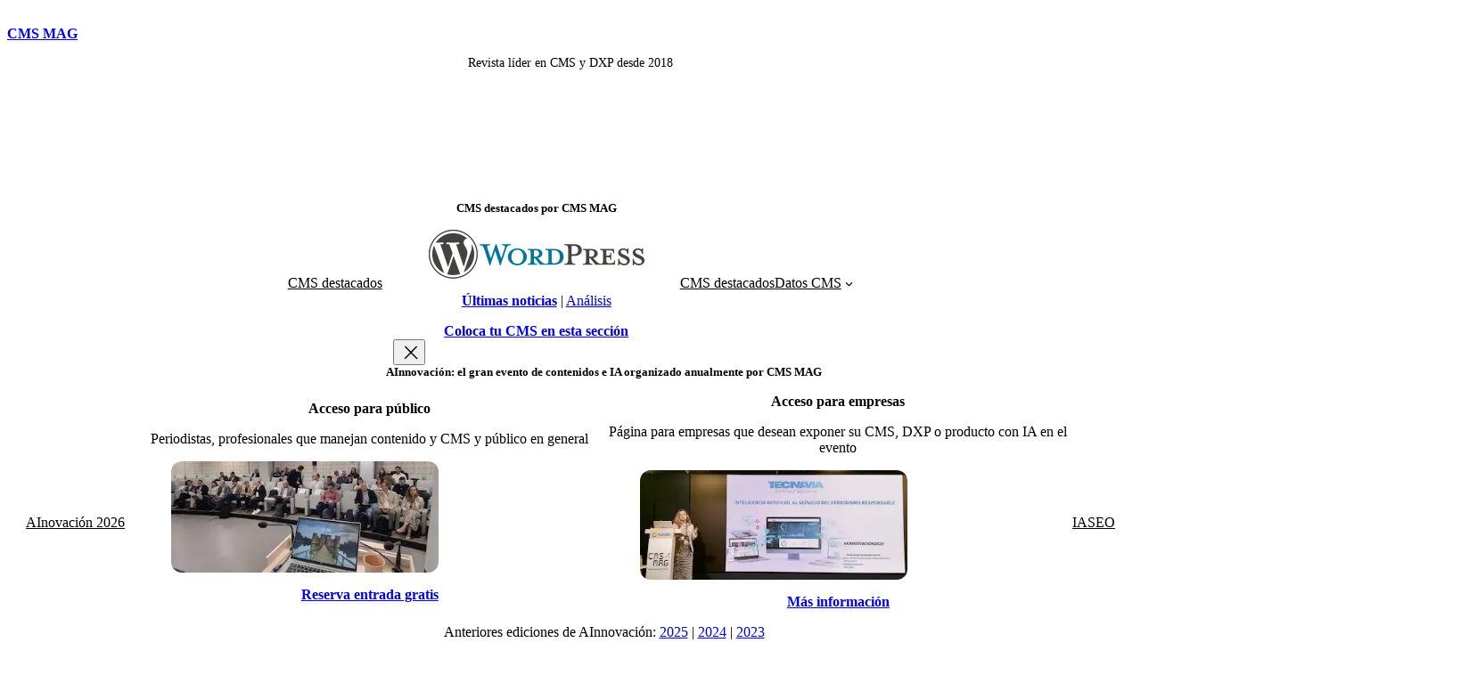

--- FILE ---
content_type: text/html; charset=UTF-8
request_url: https://www.mejorcms.com/grav/analisis-grav-cms/
body_size: 60111
content:
<!DOCTYPE html><html lang="es"><head><script data-no-optimize="1">var litespeed_docref=sessionStorage.getItem("litespeed_docref");litespeed_docref&&(Object.defineProperty(document,"referrer",{get:function(){return litespeed_docref}}),sessionStorage.removeItem("litespeed_docref"));</script> <meta charset="UTF-8" /><meta name="viewport" content="width=device-width, initial-scale=1" /><meta name='robots' content='index, follow, max-image-preview:large, max-snippet:-1, max-video-preview:-1' /> <script data-cfasync="false" data-pagespeed-no-defer>var gtm4wp_datalayer_name = "dataLayer";
	var dataLayer = dataLayer || [];</script> <meta name="description" content="Esta semana examinamos algo aún más novedoso, uno de los Flat-File CMS (Gestor de contenidos sin base de datos) más conocidos: Grav. Se vende como moderno, logo, ridículamente sencillo y muy potente. ¿Será cierto?" /><link rel="canonical" href="https://www.mejorcms.com/grav/analisis-grav-cms/" /><meta property="og:locale" content="es_ES" /><meta property="og:type" content="article" /><meta property="og:title" content="Analizamos Grav, el popular CMS sin base de datos: pequeño, pero matón - CMS MAG" /><meta property="og:description" content="Esta semana examinamos algo aún más novedoso, uno de los Flat-File CMS (Gestor de contenidos sin base de datos) más conocidos: Grav. Se vende como moderno, logo, ridículamente sencillo y muy potente. ¿Será cierto?" /><meta property="og:url" content="https://www.mejorcms.com/grav/analisis-grav-cms/" /><meta property="og:site_name" content="CMS MAG" /><meta property="article:published_time" content="2018-10-21T10:06:43+00:00" /><meta property="article:modified_time" content="2021-02-06T11:23:43+00:00" /><meta property="og:image" content="https://www.mejorcms.com/wp-content/uploads/2018/10/grav-home.jpg" /><meta property="og:image:width" content="1888" /><meta property="og:image:height" content="788" /><meta property="og:image:type" content="image/jpeg" /><meta name="author" content="Jorge Mediavilla" /><meta name="twitter:card" content="summary_large_image" /><meta name="twitter:creator" content="@jorgemediavilla" /><meta name="twitter:site" content="@CmsMejor" /><meta name="twitter:label1" content="Escrito por" /><meta name="twitter:data1" content="Jorge Mediavilla" /><meta name="twitter:label2" content="Tiempo de lectura" /><meta name="twitter:data2" content="5 minutos" /> <script type="application/ld+json" class="yoast-schema-graph">{"@context":"https://schema.org","@graph":[{"@type":"NewsArticle","@id":"https://www.mejorcms.com/grav/analisis-grav-cms/#article","isPartOf":{"@id":"https://www.mejorcms.com/grav/analisis-grav-cms/"},"author":{"name":"Jorge Mediavilla","@id":"https://www.mejorcms.com/#/schema/person/d79e607754b2942458e23bda15c454c1"},"headline":"Analizamos Grav, el popular CMS sin base de datos: pequeño, pero matón","datePublished":"2018-10-21T10:06:43+00:00","dateModified":"2021-02-06T11:23:43+00:00","mainEntityOfPage":{"@id":"https://www.mejorcms.com/grav/analisis-grav-cms/"},"wordCount":1060,"commentCount":2,"publisher":{"@id":"https://www.mejorcms.com/#organization"},"image":{"@id":"https://www.mejorcms.com/grav/analisis-grav-cms/#primaryimage"},"thumbnailUrl":"https://www.mejorcms.com/wp-content/uploads/2018/10/admin-plugin-grav-cms.jpg","keywords":["Análisis","flat-file cms"],"articleSection":["Grav"],"inLanguage":"es","potentialAction":[{"@type":"CommentAction","name":"Comment","target":["https://www.mejorcms.com/grav/analisis-grav-cms/#respond"]}]},{"@type":"WebPage","@id":"https://www.mejorcms.com/grav/analisis-grav-cms/","url":"https://www.mejorcms.com/grav/analisis-grav-cms/","name":"Analizamos Grav, el popular CMS sin base de datos: pequeño, pero matón - CMS MAG","isPartOf":{"@id":"https://www.mejorcms.com/#website"},"primaryImageOfPage":{"@id":"https://www.mejorcms.com/grav/analisis-grav-cms/#primaryimage"},"image":{"@id":"https://www.mejorcms.com/grav/analisis-grav-cms/#primaryimage"},"thumbnailUrl":"https://www.mejorcms.com/wp-content/uploads/2018/10/admin-plugin-grav-cms.jpg","datePublished":"2018-10-21T10:06:43+00:00","dateModified":"2021-02-06T11:23:43+00:00","description":"Esta semana examinamos algo aún más novedoso, uno de los Flat-File CMS (Gestor de contenidos sin base de datos) más conocidos: Grav. Se vende como moderno, logo, ridículamente sencillo y muy potente. ¿Será cierto?","breadcrumb":{"@id":"https://www.mejorcms.com/grav/analisis-grav-cms/#breadcrumb"},"inLanguage":"es","potentialAction":[{"@type":"ReadAction","target":["https://www.mejorcms.com/grav/analisis-grav-cms/"]}]},{"@type":"ImageObject","inLanguage":"es","@id":"https://www.mejorcms.com/grav/analisis-grav-cms/#primaryimage","url":"https://www.mejorcms.com/wp-content/uploads/2018/10/admin-plugin-grav-cms.jpg","contentUrl":"https://www.mejorcms.com/wp-content/uploads/2018/10/admin-plugin-grav-cms.jpg","width":1910,"height":854},{"@type":"BreadcrumbList","@id":"https://www.mejorcms.com/grav/analisis-grav-cms/#breadcrumb","itemListElement":[{"@type":"ListItem","position":1,"name":"Portada","item":"https://www.mejorcms.com/"},{"@type":"ListItem","position":2,"name":"Analizamos Grav, el popular CMS sin base de datos: pequeño, pero matón"}]},{"@type":"WebSite","@id":"https://www.mejorcms.com/#website","url":"https://www.mejorcms.com/","name":"CMS MAG","description":"Revista líder en CMS y DXP desde 2018","publisher":{"@id":"https://www.mejorcms.com/#organization"},"potentialAction":[{"@type":"SearchAction","target":{"@type":"EntryPoint","urlTemplate":"https://www.mejorcms.com/?s={search_term_string}"},"query-input":{"@type":"PropertyValueSpecification","valueRequired":true,"valueName":"search_term_string"}}],"inLanguage":"es"},{"@type":"Organization","@id":"https://www.mejorcms.com/#organization","name":"CMS MAG","url":"https://www.mejorcms.com/","logo":{"@type":"ImageObject","inLanguage":"es","@id":"https://www.mejorcms.com/#/schema/logo/image/","url":"https://www.mejorcms.com/wp-content/uploads/2025/03/cms-mag-gpt-logo.webp","contentUrl":"https://www.mejorcms.com/wp-content/uploads/2025/03/cms-mag-gpt-logo.webp","width":267,"height":112,"caption":"CMS MAG"},"image":{"@id":"https://www.mejorcms.com/#/schema/logo/image/"},"sameAs":["https://x.com/CmsMejor"]},{"@type":"Person","@id":"https://www.mejorcms.com/#/schema/person/d79e607754b2942458e23bda15c454c1","name":"Jorge Mediavilla","image":{"@type":"ImageObject","inLanguage":"es","@id":"https://www.mejorcms.com/#/schema/person/image/","url":"https://www.mejorcms.com/wp-content/litespeed/avatar/9f249e8f49ff8e6519d910c6b73d56fa.jpg?ver=1768482730","contentUrl":"https://www.mejorcms.com/wp-content/litespeed/avatar/9f249e8f49ff8e6519d910c6b73d56fa.jpg?ver=1768482730","caption":"Jorge Mediavilla"},"description":"Autor: Jorge Mediavilla. Jorge es licenciado en Periodismo por la Universidad Complutense de Madrid. Ha trabajado en Yahoo!, grupo PRISA y muchos otros. En 2018 fundó CMS MAG.","sameAs":["https://www.mejorcms.com/","https://www.linkedin.com/in/jorgemediavilla/","https://x.com/jorgemediavilla"],"url":"https://www.mejorcms.com/author/jorge-mediavilla/"}]}</script> <title>Analizamos Grav, el popular CMS sin base de datos: pequeño, pero matón - CMS MAG</title><link rel='dns-prefetch' href='//www.mejorcms.com' /><link rel='dns-prefetch' href='//static.addtoany.com' /><link rel="alternate" type="application/rss+xml" title="CMS MAG &raquo; Feed" href="https://www.mejorcms.com/feed/" /><link rel="alternate" type="application/rss+xml" title="CMS MAG &raquo; Feed de los comentarios" href="https://www.mejorcms.com/comments/feed/" /> <script data-cfasync="false" data-pagespeed-no-defer>var dataLayer_content = {"pagePostType":"post","pagePostType2":"single-post","pageCategory":["grav"],"pageAttributes":["analisis","flat-file-cms"],"pagePostAuthor":"Jorge Mediavilla","deviceType":"bot","deviceManufacturer":"","deviceModel":"","postID":121};
	dataLayer.push( dataLayer_content );</script> <script data-cfasync="false" data-pagespeed-no-defer>(function(w,d,s,l,i){w[l]=w[l]||[];w[l].push({'gtm.start':
new Date().getTime(),event:'gtm.js'});var f=d.getElementsByTagName(s)[0],
j=d.createElement(s),dl=l!='dataLayer'?'&l='+l:'';j.async=true;j.src=
'//www.googletagmanager.com/gtm.js?id='+i+dl;f.parentNode.insertBefore(j,f);
})(window,document,'script','dataLayer','GTM-5DDDBMK');</script> <script id="wpp-js" type="litespeed/javascript" data-src="https://www.mejorcms.com/wp-content/plugins/wordpress-popular-posts/assets/js/wpp.min.js?ver=7.3.6" data-sampling="1" data-sampling-rate="20" data-api-url="https://www.mejorcms.com/wp-json/wordpress-popular-posts" data-post-id="121" data-token="db5e3fc82b" data-lang="0" data-debug="0"></script> <link rel="alternate" type="application/rss+xml" title="CMS MAG &raquo; Comentario Analizamos Grav, el popular CMS sin base de datos: pequeño, pero matón del feed" href="https://www.mejorcms.com/grav/analisis-grav-cms/feed/" /><link rel="alternate" title="oEmbed (JSON)" type="application/json+oembed" href="https://www.mejorcms.com/wp-json/oembed/1.0/embed?url=https%3A%2F%2Fwww.mejorcms.com%2Fgrav%2Fanalisis-grav-cms%2F" /><link rel="alternate" title="oEmbed (XML)" type="text/xml+oembed" href="https://www.mejorcms.com/wp-json/oembed/1.0/embed?url=https%3A%2F%2Fwww.mejorcms.com%2Fgrav%2Fanalisis-grav-cms%2F&#038;format=xml" /><style id="litespeed-ucss">@keyframes joinchat_show{0%{transform:scale3d(0,0,0)}to{transform:scaleX(1)}}@keyframes joinchat_badge_in{0%{opacity:0;transform:translate3d(0,50px,0)}to{opacity:1;transform:translateZ(0)}}@keyframes joinchat_plain{0%,50%,to{stroke-dashoffset:1097}45%,5%{stroke-dashoffset:0}}@keyframes joinchat_chat{0%,50%,to{stroke-dashoffset:1020}45%,5%{stroke-dashoffset:0}}.wp-block-social-links{background:0 0;box-sizing:border-box;margin-left:0;padding-left:0;padding-right:0;text-indent:0;font-size:24px}.wp-block-social-links .wp-social-link a,.wp-block-social-links .wp-social-link a:hover{border-bottom:0;box-shadow:none;text-decoration:none}.wp-block-social-links .wp-social-link svg{height:1em;width:1em}.wp-block-social-link{border-radius:9999px;display:block;height:auto}@media not (prefers-reduced-motion){.wp-block-social-link{transition:transform .1s ease}}.wp-block-social-link a{align-items:center;display:flex;line-height:0}.wp-block-social-link:hover{transform:scale(1.1)}.wp-block-social-links .wp-block-social-link.wp-social-link{display:inline-block;margin:0;padding:0}.wp-block-social-links .wp-block-social-link.wp-social-link .wp-block-social-link-anchor,.wp-block-social-links .wp-block-social-link.wp-social-link .wp-block-social-link-anchor svg,.wp-block-social-links .wp-block-social-link.wp-social-link .wp-block-social-link-anchor:active,.wp-block-social-links .wp-block-social-link.wp-social-link .wp-block-social-link-anchor:hover,.wp-block-social-links .wp-block-social-link.wp-social-link .wp-block-social-link-anchor:visited{fill:currentColor;color:currentColor}:where(.wp-block-social-links.is-style-logos-only) .wp-social-link{background:0 0}:where(.wp-block-social-links.is-style-logos-only) .wp-social-link svg{height:1.25em;width:1.25em}:where(.wp-block-social-links.is-style-logos-only) .wp-social-link-bluesky{color:#0a7aff}:where(.wp-block-social-links.is-style-logos-only) .wp-social-link-linkedin{color:#0d66c2}:where(.wp-block-social-links.is-style-logos-only) .wp-social-link-spotify{color:#1bd760}:where(.wp-block-social-links.is-style-logos-only) .wp-social-link-tiktok{color:#000}:where(.wp-block-social-links.is-style-logos-only) .wp-social-link-youtube{color:red}:root :where(.wp-block-social-links .wp-social-link a){padding:.25em}:root :where(.wp-block-social-links.is-style-logos-only .wp-social-link a){padding:0}.wp-block-navigation{--navigation-layout-justification-setting:flex-start;--navigation-layout-direction:row;--navigation-layout-wrap:wrap;--navigation-layout-justify:flex-start;--navigation-layout-align:center;position:relative}.wp-block-navigation ul{margin-bottom:0;margin-left:0;margin-top:0}.wp-block-navigation ul,.wp-block-navigation ul li{list-style:none;padding:0}.wp-block-navigation .wp-block-navigation-item{align-items:center;background-color:inherit;display:flex;position:relative}.wp-block-navigation .wp-block-navigation-item__content{display:block}.wp-block-navigation .wp-block-navigation-item__content.wp-block-navigation-item__content{color:inherit}.wp-block-navigation :where(a),.wp-block-navigation :where(a:active),.wp-block-navigation :where(a:focus){text-decoration:none}.wp-block-navigation .wp-block-navigation__submenu-icon{align-self:center;background-color:inherit;border:0;color:currentColor;display:inline-block;font-size:inherit;height:.6em;line-height:0;margin-left:.25em;padding:0;width:.6em}.wp-block-navigation .wp-block-navigation__submenu-icon svg{stroke:currentColor;display:inline-block;height:inherit;margin-top:.075em;width:inherit}.wp-block-navigation.items-justified-center{--navigation-layout-justification-setting:center;--navigation-layout-justify:center}.wp-block-navigation.items-justified-right{--navigation-layout-justification-setting:flex-end;--navigation-layout-justify:flex-end}.wp-block-navigation .has-child .wp-block-navigation__submenu-container{align-items:normal;background-color:inherit;color:inherit;display:flex;flex-direction:column;height:0;left:-1px;opacity:0;overflow:hidden;position:absolute;top:100%;visibility:hidden;width:0;z-index:2}@media not (prefers-reduced-motion){.wp-block-navigation .has-child .wp-block-navigation__submenu-container{transition:opacity .1s linear}}.wp-block-navigation .has-child .wp-block-navigation__submenu-container>.wp-block-navigation-item>.wp-block-navigation-item__content{display:flex;flex-grow:1}.wp-block-navigation .has-child .wp-block-navigation__submenu-container .wp-block-navigation-item__content{margin:0}.wp-block-navigation .has-child:not(.open-on-click):hover>.wp-block-navigation__submenu-container{height:auto;min-width:200px;opacity:1;overflow:visible;visibility:visible;width:auto}.wp-block-navigation-submenu{display:flex;position:relative}.wp-block-navigation-submenu .wp-block-navigation__submenu-icon svg{stroke:currentColor}.wp-block-navigation-submenu__toggle{cursor:pointer}.wp-block-navigation__container,.wp-block-navigation__responsive-close,.wp-block-navigation__responsive-container,.wp-block-navigation__responsive-container-content,.wp-block-navigation__responsive-dialog{gap:inherit}:where(.wp-block-navigation .wp-block-navigation__submenu-container .wp-block-navigation-item a:not(.wp-element-button)){padding:.5em 1em}.wp-block-navigation.items-justified-right .wp-block-navigation__container .has-child .wp-block-navigation__submenu-container{left:auto;right:0}.wp-block-navigation:not(.has-background) .wp-block-navigation__submenu-container{background-color:#fff;border:1px solid #00000026}.wp-block-navigation:not(.has-text-color) .wp-block-navigation__submenu-container{color:#000}.wp-block-navigation__container{align-items:var(--navigation-layout-align,initial);display:flex;flex-direction:var(--navigation-layout-direction,initial);flex-wrap:var(--navigation-layout-wrap,wrap);justify-content:var(--navigation-layout-justify,initial);list-style:none;margin:0;padding-left:0}.wp-block-navigation__container:only-child{flex-grow:1}.wp-block-navigation__responsive-container{bottom:0;display:none;left:0;position:fixed;right:0;top:0}.wp-block-navigation__responsive-container :where(.wp-block-navigation-item a){color:inherit}.wp-block-navigation__responsive-container .wp-block-navigation__responsive-container-content{align-items:var(--navigation-layout-align,initial);display:flex;flex-direction:var(--navigation-layout-direction,initial);flex-wrap:var(--navigation-layout-wrap,wrap);justify-content:var(--navigation-layout-justify,initial)}.wp-block-navigation__responsive-container:not(.is-menu-open.is-menu-open){background-color:inherit!important;color:inherit!important}@media (min-width:600px){.wp-block-navigation__responsive-container:not(.hidden-by-default):not(.is-menu-open){background-color:inherit;display:block;position:relative;width:100%;z-index:auto}.wp-block-navigation__responsive-container:not(.hidden-by-default):not(.is-menu-open) .wp-block-navigation__responsive-container-close{display:none}}.wp-block-navigation__responsive-container-close,.wp-block-navigation__responsive-container-open{background:#0000;border:0;color:currentColor;cursor:pointer;margin:0;padding:0;text-transform:inherit;vertical-align:middle}.wp-block-navigation__responsive-container-close svg,.wp-block-navigation__responsive-container-open svg{fill:currentColor;display:block;height:24px;pointer-events:none;width:24px}.wp-block-navigation__responsive-container-open{display:flex}.wp-block-navigation__responsive-container-close.wp-block-navigation__responsive-container-close.wp-block-navigation__responsive-container-close,.wp-block-navigation__responsive-container-open.wp-block-navigation__responsive-container-open.wp-block-navigation__responsive-container-open{font-family:inherit;font-size:inherit;font-weight:inherit}@media (min-width:600px){.wp-block-navigation__responsive-container-open:not(.always-shown){display:none}}.wp-block-navigation__responsive-container-close{position:absolute;right:0;top:0;z-index:2}.wp-block-navigation__responsive-close{width:100%}.wp-block-navigation__responsive-close:focus{outline:0}.wp-block-navigation__responsive-dialog{position:relative}@media (min-width:600px) and (max-width:767px){.wp-block-navigation__responsive-container-open:not(.always-shown){display:flex}.wp-block-navigation__responsive-container:not(.hidden-by-default):not(.is-menu-open){display:none}}.is-content-justification-space-between>.wp-block-navigation:last-child .wp-block-navigation__responsive-container-open{margin-inline-start:auto}.wp-block-navigation:not(.is-vertical):not(.is-responsive) :is(.wp-block-page-list,.wp-block-navigation__container,.wp-block-navigation__responsive-container-content){row-gap:12px}.tw-icon-medium button:where(.wp-block-navigation__responsive-container-close,.wp-block-navigation__responsive-container-open) svg{width:32px;height:32px}.wp-block-navigation.tw-icon-medium button:is(.wp-block-navigation__responsive-container-open,.wp-block-navigation__responsive-container-close){font-size:1.25rem}.wp-block-navigation__submenu-container.has-background{padding:0}.wp-block-post-featured-image.is-style-tw-border img{border:1px solid var(--tw-block-border-color)}.wp-block-image>a{display:inline-block}.wp-block-image img{box-sizing:border-box;height:auto;max-width:100%;vertical-align:bottom}.wp-block-image.aligncenter{text-align:center;display:table}.wp-block-image :where(figcaption){margin-bottom:1em;margin-top:.5em}:root :where(.wp-block-image.is-style-rounded img,.wp-block-image .is-style-rounded img){border-radius:9999px}.wp-block-button__link{align-content:center;box-sizing:border-box;cursor:pointer;display:inline-block;height:100%;text-align:center;width:100%;word-break:break-word}:where(.wp-block-button__link){border-radius:9999px;box-shadow:none;padding:calc(.667em + 2px) calc(1.333em + 2px);text-decoration:none}.wp-block-buttons>.wp-block-button.has-custom-font-size .wp-block-button__link{font-size:inherit}.wp-block-media-text{direction:ltr;display:grid;grid-template-columns:50% 1fr;grid-template-rows:auto}.wp-block-media-text .wp-block-media-text__content,.wp-block-media-text .wp-block-media-text__media{align-self:center}.wp-block-media-text>.wp-block-media-text__media{grid-column:1;grid-row:1;margin:0}.wp-block-media-text>.wp-block-media-text__content{direction:ltr;grid-column:2;grid-row:1;padding:0 8%;word-break:break-word}.wp-block-media-text__media img{height:auto;max-width:unset;vertical-align:middle;width:100%}@media (max-width:767px){.wp-block-media-text.is-stacked-on-mobile{grid-template-columns:100%!important}.wp-block-media-text.is-stacked-on-mobile>.wp-block-media-text__media{grid-column:1;grid-row:1}.wp-block-media-text.is-stacked-on-mobile>.wp-block-media-text__content{grid-column:1;grid-row:2}}.wp-block-media-text.tw-stretched-link a:first-of-type::after{z-index:3}.wp-block-columns{align-items:normal!important;box-sizing:border-box;display:flex;flex-wrap:wrap!important}.wp-block-columns.are-vertically-aligned-center{align-items:center}@media (min-width:768px){.wp-block-columns{flex-wrap:nowrap!important}.wp-block-columns:not(.is-not-stacked-on-mobile)>.wp-block-column{flex-basis:0;flex-grow:1}.wp-block-columns:not(.is-not-stacked-on-mobile)>.wp-block-column[style*=flex-basis]{flex-grow:0}}@media (max-width:767px){.wp-block-columns:not(.is-not-stacked-on-mobile):not(.tw-cols-stack-sm-2)>.wp-block-column{flex-basis:100%!important}}.wp-block-column{flex-grow:1;min-width:0;word-break:break-word;overflow-wrap:break-word}.wp-block-column.is-vertically-aligned-center{align-self:center;width:100%}:root{--wpnbha-col-gap:1em}@media only screen and (min-width:600px){:root{--wpnbha-col-gap:16px}}@media only screen and (min-width:782px){:root{--wpnbha-col-gap:32px}}.wpnbha{margin-bottom:1em}.wpnbha article{margin-bottom:1.5em;min-width:0;overflow-wrap:break-word;position:relative;word-break:break-word}.wpnbha article:last-of-type{margin-bottom:0}.wpnbha.is-grid>div{display:flex;flex-flow:row wrap;gap:var(--wpnbha-col-gap);justify-content:flex-start;list-style:none;padding:0}.wpnbha.is-grid article{flex-basis:100%;margin-bottom:0}@media only screen and (min-width:600px){.wpnbha.columns-3 article{flex-basis:calc(33.33% - var(--wpnbha-col-gap)/3*2 - .1px)}.wpnbha.columns-4 article{flex-basis:calc(50% - var(--wpnbha-col-gap)/2 - .1px)}}@media only screen and (min-width:782px){.wpnbha.columns-4 article{flex-basis:calc(25% - var(--wpnbha-col-gap)/4*3 - .1px)}}.wpnbha .entry-title{margin:0 0 .25em}.wpnbha .entry-title a{color:inherit;text-decoration:none}.wpnbha.has-text-color .cat-links,.wpnbha.has-text-color .cat-links a,.wpnbha.has-text-color .cat-links a:visited,.wpnbha.has-text-color .entry-title,.wpnbha.has-text-color .entry-title a,.wpnbha.has-text-color .entry-title a:visited{color:inherit}.wpnbha .cat-links{clip:auto;height:auto;position:relative;width:auto;display:flex;flex-wrap:wrap;font-size:.6em;font-weight:700;margin:0 0 .5em}.wpnbha.has-text-align-center .cat-links{justify-content:center}.wpnbha .cat-links a{text-decoration:none}.wpnbha .cat-links a:hover{text-decoration:underline}@media only screen and (min-width:782px){.wpnbha article .entry-title{font-size:1.6em}.wpnbha.ts-3 article .entry-title{font-size:1.2em}}.wp-block-newspack-newsletters-subscribe.is-style-modern{font-family:var(--newspack-ui-font-family,system-ui,sans-serif);font-size:var(--newspack-ui-font-size-s,16px);font-weight:400;line-height:var(--newspack-ui-line-height-s,1.5)}.wp-block-newspack-newsletters-subscribe.is-style-modern .newspack-newsletters-email-input,.wp-block-newspack-newsletters-subscribe.is-style-modern .newspack-newsletters-name-input,.wp-block-newspack-newsletters-subscribe.is-style-modern form{gap:var(--newspack-ui-spacer-2,12px)}.wp-block-newspack-newsletters-subscribe.is-style-modern .newspack-newsletters-name-input .newspack-newsletters-name-input-item{gap:var(--newspack-ui-spacer-base,8px)}.wp-block-newspack-newsletters-subscribe.is-style-modern .newspack-newsletters-email-input{row-gap:var(--newspack-ui-spacer-base,8px)}.wp-block-newspack-newsletters-subscribe.is-style-modern input[type=email],.wp-block-newspack-newsletters-subscribe.is-style-modern input[type=text]{background:var(--newspack-ui-color-neutral-0,#fff);border:1px solid var(--newspack-ui-color-border,#ddd);border-radius:var(--newspack-ui-border-radius-m,6px);color:var(--newspack-ui-color-neutral-90,#1e1e1e);font-family:inherit;font-size:inherit;font-weight:inherit;line-height:inherit;padding:calc(var(--newspack-ui-spacer-2, 12px) - 1px);transition:border 125ms ease-in-out,outline 125ms ease-in-out}.wp-block-newspack-newsletters-subscribe.is-style-modern input[type=email]::-moz-placeholder,.wp-block-newspack-newsletters-subscribe.is-style-modern input[type=text]::-moz-placeholder{color:var(--newspack-ui-color-neutral-60,#6c6c6c)}.wp-block-newspack-newsletters-subscribe.is-style-modern input[type=email]::placeholder,.wp-block-newspack-newsletters-subscribe.is-style-modern input[type=text]::placeholder{color:var(--newspack-ui-color-neutral-60,#6c6c6c)}.wp-block-newspack-newsletters-subscribe.is-style-modern input[type=email]:focus,.wp-block-newspack-newsletters-subscribe.is-style-modern input[type=text]:focus{border-color:var(--newspack-ui-color-input-border-focus,#1e1e1e);outline:1px solid var(--newspack-ui-color-input-border-focus,#1e1e1e);outline-offset:0}.wp-block-newspack-newsletters-subscribe.is-style-modern .submit-button{border:0;border-radius:var(--newspack-ui-border-radius-m,6px);cursor:pointer;font-family:inherit;font-size:inherit;font-weight:600;line-height:inherit;margin-top:calc(var(--newspack-ui-spacer-2, 12px) - var(--newspack-ui-spacer-base, 8px));padding:var(--newspack-ui-spacer-2,12px) var(--newspack-ui-spacer-5,24px)}@media (min-width:782px){.wp-block-newspack-newsletters-subscribe.is-style-modern .submit-button{margin-top:0}}.wp-block-newspack-newsletters-subscribe.is-style-modern .submit-button:focus{outline:2px solid var(--newspack-ui-color-neutral-90,#1e1e1e);outline-offset:1px}.wp-block-newspack-newsletters-subscribe.is-style-modern .newspack-newsletters-subscribe__response{background:var(--newspack-ui-color-success-0,#edfaef);border-radius:var(--newspack-ui-border-radius-m,6px);gap:var(--newspack-ui-spacer-5,24px)}.newspack-newsletters-subscribe form{align-items:center;display:flex;flex-wrap:wrap;gap:.5rem;margin:0;width:100%}@media (min-width:782px){.newspack-newsletters-subscribe form{gap:.4rem}}.newspack-newsletters-subscribe .newspack-newsletters-email-input,.newspack-newsletters-subscribe .newspack-newsletters-name-input,.newspack-newsletters-subscribe .newspack-newsletters-name-input .newspack-newsletters-name-input-item{display:flex;flex:1 1 100%;flex-wrap:wrap;gap:.5rem}@media (min-width:782px){.newspack-newsletters-subscribe .newspack-newsletters-email-input,.newspack-newsletters-subscribe .newspack-newsletters-name-input{gap:.4rem}}@media (min-width:782px){.newspack-newsletters-subscribe .newspack-newsletters-name-input .newspack-newsletters-name-input-item{flex-basis:auto;gap:.4rem}}.newspack-newsletters-subscribe input[type=email],.newspack-newsletters-subscribe input[type=text]{flex:1 1 100%;width:100%}@media (min-width:782px){.newspack-newsletters-subscribe input[type=email],.newspack-newsletters-subscribe input[type=text]{flex-basis:auto;width:auto}}.newspack-newsletters-subscribe input[type=email][aria-hidden=true]{width:0}.newspack-newsletters-subscribe button[type=submit]{background-color:#d33;color:#fff;flex:1 1 100%}@media (min-width:782px){.newspack-newsletters-subscribe button[type=submit]{flex:0 0 auto}}.newspack-newsletters-subscribe__response{display:grid;gap:1.2rem;justify-items:center}.newspack-newsletters-subscribe__icon{align-items:center;background:var(--newspack-ui-color-success-50,#008a20);border-radius:50%;display:flex;height:40px;justify-content:center;margin:0;width:40px}.newspack-newsletters-subscribe:not([data-status="200"]) .newspack-newsletters-subscribe__icon{display:none}.newspack-newsletters-subscribe__icon:before{background-image:url("data:image/svg+xml;charset=utf-8,%3Csvg xmlns=%27http://www.w3.org/2000/svg%27 viewBox=%270 0 24 24%27%3E%3Cpath fill=%27%23fff%27 d=%27m16.7 7.1-6.3 8.5-3.3-2.5-.9 1.2 4.5 3.4L17.9 8z%27/%3E%3C/svg%3E");content:"";display:block;height:24px;width:24px}.newspack-newsletters-subscribe .nphp{border:0;clip:rect(1px,1px,1px,1px);clip-path:inset(50%);height:1px;margin:-1px;overflow:hidden;padding:0;position:absolute!important;width:1px;word-wrap:normal!important}:where(.wp-block-post-comments-form) input:not([type=submit]),:where(.wp-block-post-comments-form) textarea{border:1px solid #949494;font-family:inherit;font-size:1em}:where(.wp-block-post-comments-form) input:where(:not([type=submit]):not([type=checkbox])),:where(.wp-block-post-comments-form) textarea{padding:calc(.667em + 2px)}.wp-block-post-comments-form{box-sizing:border-box}.wp-block-post-comments-form :where(input[type=submit]){box-shadow:none;cursor:pointer;display:inline-block;overflow-wrap:break-word;text-align:center}.wp-block-post-comments-form .comment-form input:not([type=submit]):not([type=checkbox]):not([type=hidden]),.wp-block-post-comments-form .comment-form textarea{box-sizing:border-box;display:block;width:100%}.wp-block-post-comments-form .comment-form-author label,.wp-block-post-comments-form .comment-form-email label,.wp-block-post-comments-form .comment-form-url label{display:block;margin-bottom:.25em}.wp-block-post-comments-form .comment-form-cookies-consent{display:flex;gap:.25em}.wp-block-post-comments-form .comment-form-cookies-consent #wp-comment-cookies-consent{margin-top:.35em}.wp-block-post-comments-form .comment-reply-title{margin-bottom:0}.wp-block-post-comments-form .comment-reply-title :where(small){font-size:var(--wp--preset--font-size--medium,smaller);margin-left:.5em}.wp-block-post-comments-form input[type=submit]{width:auto}.wp-block-comments{box-sizing:border-box}.wp-block-search__button{margin-left:10px;word-break:normal}.wp-block-search__button.has-icon{line-height:0}.wp-block-search__button svg{fill:currentColor;height:1.25em;min-height:24px;min-width:24px;vertical-align:text-bottom;width:1.25em}:where(.wp-block-search__button){border:1px solid #ccc;padding:6px 10px}.wp-block-search__inside-wrapper{display:flex;flex:auto;flex-wrap:nowrap;max-width:100%}.wp-block-search__label{width:100%}.wp-block-search__input{appearance:none;border:1px solid #949494;flex-grow:1;margin-left:0;margin-right:0;min-width:3rem;padding:8px;text-decoration:unset!important}:where(.wp-block-search__input){font-family:inherit;font-size:inherit;font-style:inherit;font-weight:inherit;letter-spacing:inherit;line-height:inherit;text-transform:inherit}:where(.wp-block-search__button-inside .wp-block-search__inside-wrapper){border:1px solid #949494;box-sizing:border-box;padding:4px}:where(.wp-block-search__button-inside .wp-block-search__inside-wrapper) .wp-block-search__input{border:0;border-radius:0;padding:0 4px}:where(.wp-block-search__button-inside .wp-block-search__inside-wrapper) .wp-block-search__input:focus{outline:0}:where(.wp-block-search__button-inside .wp-block-search__inside-wrapper) :where(.wp-block-search__button){padding:4px 8px}.wp-block-search.aligncenter .wp-block-search__inside-wrapper{margin:auto}:root{--wp-admin-theme-color:#007cba;--wp-admin-theme-color--rgb:0,124,186;--wp-admin-theme-color-darker-10:#006ba1;--wp-admin-theme-color-darker-10--rgb:0,107,161;--wp-admin-theme-color-darker-20:#005a87;--wp-admin-theme-color-darker-20--rgb:0,90,135;--wp-admin-border-width-focus:2px;--wp-block-synced-color:#7a00df;--wp-block-synced-color--rgb:122,0,223;--wp-bound-block-color:var(--wp-block-synced-color)}@media (min-resolution:192dpi){:root{--wp-admin-border-width-focus:1.5px}}.wp-element-button{cursor:pointer}:root{--wp--preset--font-size--normal:16px;--wp--preset--font-size--huge:42px}.has-text-align-center{text-align:center}.has-text-align-left{text-align:left}.aligncenter{clear:both}.items-justified-center{justify-content:center}.items-justified-right{justify-content:flex-end}.screen-reader-text{word-wrap:normal!important;border:0;clip-path:inset(50%);height:1px;margin:-1px;overflow:hidden;padding:0;position:absolute;width:1px}.screen-reader-text:focus{background-color:#ddd;clip-path:none;color:#444;display:block;font-size:1em;height:auto;left:5px;line-height:normal;padding:15px 23px 14px;text-decoration:none;top:5px;width:auto;z-index:100000}html :where(.has-border-color){border-style:solid}html :where([style*=border-bottom-color]){border-bottom-style:solid}html :where([style*=border-width]){border-style:solid}html :where([style*=border-bottom-width]){border-bottom-style:solid}html :where(img[class*=wp-image-]){height:auto;max-width:100%}:where(figure){margin:0 0 1em}html :where(.is-position-sticky){--wp-admin--admin-bar--position-offset:var(--wp-admin--admin-bar--height,0px)}@media screen and (max-width:600px){html :where(.is-position-sticky){--wp-admin--admin-bar--position-offset:0px}}:root{--tw-block-rounded:16px;--tw-block-rounded-sm:0.5rem;--tw-block-border-color:color-mix(in srgb,currentColor 20%,transparent);--tw-block-shadow:0 8px 18px 0 rgba(0,0,0,.12);--tw-block-shadow-lg:0 16px 26px 0 rgba(0,0,0,.14);--tw-block-hard-shadow:0 0 0 2px #000,6px 6px 0 2px #000}.wp-block-group[style*=radius]:has(img){overflow:hidden}.tw-stretched-link:where(.wp-block-group,.wp-block-column,.wp-block-media-text,.wp-block-post-navigation-link){position:relative}.tw-stretched-link:where(.wp-block-group,.wp-block-column,.wp-block-media-text,.wp-block-cover,.wp-block-post-navigation-link) :where(a,button)::after{content:"";position:absolute;inset:0;z-index:1;pointer-events:auto;background-color:#fff0}.tw-block-animation{opacity:0;animation-fill-mode:forwards;animation-duration:.8s;animation-timing-function:cubic-bezier(.25,.46,.45,.94);animation-delay:var(--tw-animation-delay,0)}@media (prefers-reduced-motion:reduce){.tw-block-animation{opacity:1;transform:none;clip-path:none;animation:none!important}}body:not([class*=block-theme]) div.wp-block-columns{gap:32px}.wp-block-columns:not(.is-not-stacked-on-mobile)>.wp-block-column:not(:first-child){margin-left:0}@media (min-width:600px) and (max-width:781px){.wp-block-columns:not(.is-not-stacked-on-mobile)>.wp-block-column:not(:only-child){flex-basis:unset!important;flex-grow:1}}a{text-decoration-thickness:1px!important;text-underline-offset:.1em}:where(.wp-site-blocks :focus){outline-width:2px;outline-style:solid}.wp-block-navigation .wp-block-navigation-submenu .wp-block-navigation-item:not(:last-child){margin-bottom:3px}.wp-block-navigation .wp-block-navigation-item .wp-block-navigation-item__content{outline-offset:4px}.wp-block-navigation .wp-block-navigation-item ul.wp-block-navigation__submenu-container .wp-block-navigation-item__content{outline-offset:0}blockquote,figcaption,h1,h2,h3,h4,h5,p{text-wrap:pretty}:root{--joinchat-ico:url("data:image/svg+xml;charset=utf-8,%3Csvg xmlns='http://www.w3.org/2000/svg' viewBox='0 0 24 24'%3E%3Cpath fill='%23fff' d='M3.516 3.516c4.686-4.686 12.284-4.686 16.97 0s4.686 12.283 0 16.97a12 12 0 0 1-13.754 2.299l-5.814.735a.392.392 0 0 1-.438-.44l.748-5.788A12 12 0 0 1 3.517 3.517zm3.61 17.043.3.158a9.85 9.85 0 0 0 11.534-1.758c3.843-3.843 3.843-10.074 0-13.918s-10.075-3.843-13.918 0a9.85 9.85 0 0 0-1.747 11.554l.16.303-.51 3.942a.196.196 0 0 0 .219.22zm6.534-7.003-.933 1.164a9.84 9.84 0 0 1-3.497-3.495l1.166-.933a.79.79 0 0 0 .23-.94L9.561 6.96a.79.79 0 0 0-.924-.445l-2.023.524a.797.797 0 0 0-.588.88 11.754 11.754 0 0 0 10.005 10.005.797.797 0 0 0 .88-.587l.525-2.023a.79.79 0 0 0-.445-.923L14.6 13.327a.79.79 0 0 0-.94.23z'/%3E%3C/svg%3E");--joinchat-font:-apple-system,blinkmacsystemfont,"Segoe UI",roboto,oxygen-sans,ubuntu,cantarell,"Helvetica Neue",sans-serif}.joinchat{--bottom:20px;--sep:20px;--s:60px;--header:calc(var(--s)*1.16667);--vh:100vh;--red:37;--green:211;--blue:102;--rgb:var(--red) var(--green) var(--blue);--color:rgb(var(--rgb));--dark:rgb(calc(var(--red) - 75) calc(var(--green) - 75) calc(var(--blue) - 75));--hover:rgb(calc(var(--red) + 50) calc(var(--green) + 50) calc(var(--blue) + 50));--bg:rgb(var(--rgb)/4%);--bw:100;--text:hsl(0deg 0% clamp(0%,var(--bw)*1%,100%)/clamp(70%,var(--bw)*1%,100%));--msg:var(--color);color:var(--text);display:none;position:fixed;z-index:9000;right:var(--sep);bottom:var(--bottom);font:16px/1.625em var(--joinchat-font);letter-spacing:0;animation:joinchat_show .5s cubic-bezier(.18,.89,.32,1.28) 10ms both;transform:scale3d(0,0,0);transform-origin:calc(var(--s)/-2) calc(var(--s)/-4);-webkit-user-select:none;-moz-user-select:none;user-select:none;touch-action:manipulation;-webkit-font-smoothing:antialiased;-webkit-tap-highlight-color:rgb(0 0 0/0)}.joinchat *,.joinchat :after,.joinchat :before{box-sizing:border-box}.joinchat--show{display:block;transform:scaleX(1)}.joinchat--left{right:auto;left:var(--sep)}.joinchat--noanim{animation:none}@supports not (width:clamp(1px,1%,10px)){.joinchat{--text:hsl(0deg 0% calc(var(--bw)*1%)/90%)}}.joinchat__button{display:flex;flex-direction:row;position:absolute;z-index:2;bottom:8px;right:8px;height:var(--s);min-width:var(--s);background:#25d366;color:inherit;border-radius:calc(var(--s)/2);box-shadow:1px 6px 24px 0 rgba(7,94,84,.24);cursor:pointer;transition:background-color .2s linear}.joinchat__button:hover{background:#128c7e;transition-duration:1.5s}.joinchat__button:active{background:#128c7e;transition:none}.joinchat--left .joinchat__button{right:auto;left:8px;flex-direction:row-reverse}.joinchat__button__open{width:var(--s);height:var(--s);border-radius:50%;background:rgb(0 0 0/0) var(--joinchat-ico) 50%no-repeat;background-size:60%;overflow:hidden}.joinchat__button__send{display:none;flex-shrink:0;width:var(--s);height:var(--s);max-width:var(--s);padding:calc(var(--s)*.18);margin:0;overflow:hidden}.joinchat__button__send path{fill:none!important;stroke:var(--text)!important}.joinchat__button__send .joinchat_svg__plain{stroke-dasharray:1097;stroke-dashoffset:1097;animation:joinchat_plain 6s .2s ease-in-out infinite}.joinchat__button__send .joinchat_svg__chat{stroke-dasharray:1020;stroke-dashoffset:1020;animation:joinchat_chat 6s 3.2s ease-in-out infinite}.joinchat__button__sendtext{padding:0;max-width:0;border-radius:var(--s);font-weight:600;line-height:var(--s);white-space:nowrap;opacity:0;overflow:hidden;text-overflow:ellipsis;transition:none}.joinchat__qr,.joinchat__tooltip{position:absolute;border:0;border-radius:16px;background:#fff;color:rgba(0,0,0,.8);white-space:nowrap;filter:drop-shadow(0 1px 4px rgba(0,0,0,.4));pointer-events:none}.joinchat__tooltip{top:calc(var(--s)/2 - 16px);right:calc(var(--s) + 16px);max-width:calc(100vw - var(--s) - 45px);height:32px;padding:0 14px;line-height:31px;opacity:0;transition:opacity .3s ease-out .4s}.joinchat__qr:after,.joinchat__tooltip:after{content:"";display:block;position:absolute;border:8px solid transparent}.joinchat__tooltip:after{top:10px;right:-6px;border-width:6px 0 6px 8px;border-left-color:#fff}.joinchat__tooltip div{width:-moz-max-content;width:max-content;max-width:100%;overflow:hidden;text-overflow:ellipsis}.joinchat--left .joinchat__tooltip{right:auto;left:calc(var(--s) + 16px)}.joinchat--left .joinchat__tooltip:after{left:-6px;right:auto;border-width:6px 8px 6px 0;border-color:transparent #fff transparent transparent}.joinchat__qr{bottom:calc(var(--s) + 16px);right:0;display:none;flex-direction:column-reverse;width:228px;min-height:200px;padding:14px 14px 10px;text-align:center;animation:joinchat_badge_in .4s cubic-bezier(.11,.84,.83,1.01) .5s both}.joinchat__qr:after{bottom:-6px;right:calc(var(--s)/2 - 6px);border-width:8px 6px 0;border-top-color:#fff}.joinchat--left .joinchat__qr:after{left:calc(var(--s)/2 - 6px);right:auto}.joinchat__qr div{font-size:14px;color:#4a4a4a;overflow:hidden;text-overflow:ellipsis}.joinchat__box{display:flex;flex-direction:column;position:absolute;bottom:0;right:0;z-index:1;width:calc(100vw - var(--sep)*2);max-width:400px;max-height:calc(var(--vh) - var(--bottom) - var(--sep));border-radius:calc(var(--s)/2 + 2px);background:#fff linear-gradient(180deg,var(--color),var(--color) var(--header),var(--bg) var(--header),var(--bg));box-shadow:0 2px 6px 0 rgba(0,0,0,.5);text-align:left;overflow:hidden;transform:scale3d(0,0,0);opacity:0;transition:max-height .2s ease-out,opacity .4s ease-out,transform 0s linear .3s}.joinchat--left .joinchat__box,.joinchat--left .joinchat__qr{right:auto;left:0}.joinchat__header{display:flex;flex-flow:row;align-items:center;position:relative;flex-shrink:0;height:var(--header);min-height:50px;padding:0 70px 0 26px;margin:0}.joinchat__header__text{font-size:19px;font-weight:600;max-width:100%;white-space:nowrap;overflow:hidden;text-overflow:ellipsis;opacity:.8}.joinchat__close{--size:34px;position:absolute;top:calc(50% - var(--size)/2);right:24px;width:var(--size);height:var(--size);border-radius:50%;background:rgba(0,0,0,.4)url("data:image/svg+xml;charset=utf-8,%3Csvg xmlns='http://www.w3.org/2000/svg' fill='%23fff' viewBox='0 0 24 24'%3E%3Cpath d='M24 2.4 21.6 0 12 9.6 2.4 0 0 2.4 9.6 12 0 21.6 2.4 24l9.6-9.6 9.6 9.6 2.4-2.4-9.6-9.6z'/%3E%3C/svg%3E")50%no-repeat;background-size:12px;cursor:pointer;transition:background-color .3s ease-out}.joinchat__close:hover{background-color:rgba(0,0,0,.6)}.joinchat__close:active{background-color:rgba(0,0,0,.7)}.joinchat__box__scroll{overflow:hidden scroll;overscroll-behavior-y:contain;-webkit-overflow-scrolling:touch}.joinchat__box__scroll::-webkit-scrollbar{width:4px;background:rgb(0 0 0/0)}.joinchat__box__scroll::-webkit-scrollbar-thumb{border-radius:2px;background:rgb(0 0 0/0)}.joinchat__box__scroll:hover::-webkit-scrollbar-thumb{background:rgba(0,0,0,.2)}.joinchat__box__content{width:calc(100% + 4px);padding:20px 0 calc(var(--s) + 16px)}.joinchat__optin{padding:0 16px;margin-bottom:16px;color:#4a4a4a;font-size:13px;line-height:1.33}.joinchat__optin input{position:absolute;visibility:hidden}.joinchat__optin label{position:relative;display:block;margin:0;padding:0 0 0 30px;color:inherit;font:inherit;cursor:pointer}.joinchat__optin label:before{content:"";display:block;position:absolute;top:min(50% - 11px,5px);left:0;width:22px;height:22px;border:3px solid var(--color);border-radius:4px;background:#fff;box-shadow:0 0 0 1px var(--text);transition:box-shadow .3s ease-in-out}.joinchat__optin label:after{content:"";display:none;position:absolute;top:min(50% - 8px,8px);left:8px;width:6px;height:14px;border:solid var(--text);border-width:0 3px 3px 0;transform:rotate(45deg)}.joinchat__optin input:checked+label:before{box-shadow:0 0 0 1px var(--text),inset 0 0 0 10px var(--color)}.joinchat__optin input:checked+label:after{display:block}.joinchat{--peak:url(#joinchat__peak_l)}.joinchat__message{position:relative;min-height:56px;padding:15px 20px;margin:0 26px 26px;border-radius:26px;background:#fff;color:#4a4a4a;word-break:break-word;filter:drop-shadow(0 1px 2px rgba(0,0,0,.3));transform:translateZ(0)}.joinchat__message:before{content:"";display:block;position:absolute;bottom:18px;left:-15px;width:17px;height:25px;background:inherit;clip-path:var(--peak)}@media (hover:hover){.joinchat__button:hover .joinchat__tooltip{opacity:1;animation:none;transition:opacity .2s}}@media (prefers-reduced-motion){.joinchat__button__send .joinchat_svg__plain{stroke-dasharray:0;animation:none}.joinchat,.joinchat__button__send .joinchat_svg__chat{animation:none}.joinchat__button__sendtext{transition:none!important}}.addtoany_content{clear:both;margin:16px auto}.addtoany_list{display:inline;line-height:16px}.a2a_kit a:empty{display:none}.addtoany_list a{border:0;box-shadow:none;display:inline-block;font-size:16px;padding:0 4px;vertical-align:middle}.addtoany_list a:hover{background:0 0;border:0;box-shadow:none}</style><style id='twentig-blocks-inline-css'>@media (width < 768px) { .tw-sm-hidden { display: none !important; }}@media (768px <= width < 1024px) { .tw-md-hidden { display: none !important; }}@media (width >= 1024px) { .tw-lg-hidden { display: none !important; }}
/*# sourceURL=twentig-blocks-inline-css */</style> <script type="litespeed/javascript" data-src="https://www.mejorcms.com/wp-includes/js/jquery/jquery.min.js" id="jquery-core-js"></script> <link rel="https://api.w.org/" href="https://www.mejorcms.com/wp-json/" /><link rel="alternate" title="JSON" type="application/json" href="https://www.mejorcms.com/wp-json/wp/v2/posts/121" /><link rel="EditURI" type="application/rsd+xml" title="RSD" href="https://www.mejorcms.com/xmlrpc.php?rsd" /><noscript><style>.tw-block-animation{opacity:1;transform:none;clip-path:none;}</style></noscript><meta name="generator" content="view-transitions 1.1.2"> <script type="importmap" id="wp-importmap">{"imports":{"@wordpress/interactivity":"https://www.mejorcms.com/wp-content/plugins/gutenberg/build/modules/interactivity/index.min.js?ver=1765975716215"}}</script> <link rel="modulepreload" href="https://www.mejorcms.com/wp-content/plugins/gutenberg/build/modules/interactivity/index.min.js?ver=1765975716215" id="@wordpress/interactivity-js-modulepreload" fetchpriority="low"><link rel="icon" href="https://www.mejorcms.com/wp-content/uploads/2024/02/cropped-CMS-MAG-LOGO-web1-32x32.png" sizes="32x32" /><link rel="icon" href="https://www.mejorcms.com/wp-content/uploads/2024/02/cropped-CMS-MAG-LOGO-web1-192x192.png" sizes="192x192" /><link rel="apple-touch-icon" href="https://www.mejorcms.com/wp-content/uploads/2024/02/cropped-CMS-MAG-LOGO-web1-180x180.png" /><meta name="msapplication-TileImage" content="https://www.mejorcms.com/wp-content/uploads/2024/02/cropped-CMS-MAG-LOGO-web1-270x270.png" /></head><body data-cmplz=1 class="wp-singular post-template-default single single-post postid-121 single-format-standard wp-custom-logo wp-embed-responsive wp-theme-twentytwentyfive is-block-theme"><noscript><iframe data-lazyloaded="1" src="about:blank" data-litespeed-src="https://www.googletagmanager.com/ns.html?id=GTM-5DDDBMK" height="0" width="0" style="display:none;visibility:hidden" aria-hidden="true"></iframe></noscript><div class="wp-site-blocks"><header class="wp-block-template-part"><div class="wp-block-group has-custom-263238-background-color has-background has-global-padding is-layout-constrained wp-container-core-group-is-layout-72190d31 wp-block-group-is-layout-constrained" style="margin-top:0;margin-bottom:0;padding-top:0;padding-right:0;padding-bottom:0;padding-left:0"><div class="wp-block-group alignwide is-content-justification-space-between is-nowrap is-layout-flex wp-container-core-group-is-layout-debdb847 wp-block-group-is-layout-flex" style="padding-top:5px;padding-right:var(--wp--preset--spacing--40);padding-bottom:5px;padding-left:var(--wp--preset--spacing--40)"><p class="has-base-color has-text-color has-link-color has-large-font-size wp-elements-71a473de7e8c368bee29623ae7636a84"><strong><a href="https://www.mejorcms.com/">CMS MAG</a></strong></p><p class="has-text-align-center tw-sm-hidden has-base-color has-text-color has-link-color wp-elements-f483cddf6ffa20589bda993d32707082" style="font-size:0.85rem;font-style:normal;font-weight:400">Revista líder en CMS y DXP desde 2018</p><ul class="wp-block-social-links has-small-icon-size has-icon-color is-style-logos-only tw-sm-hidden is-content-justification-center is-nowrap is-layout-flex wp-container-core-social-links-is-layout-12a27398 wp-block-social-links-is-layout-flex"><li style="color:#FFFFFF;" class="wp-social-link wp-social-link-linkedin has-base-color wp-block-social-link"><a rel="noopener nofollow" target="_blank" href="https://www.linkedin.com/company/cms-mag/" class="wp-block-social-link-anchor"><svg width="24" height="24" viewBox="0 0 24 24" version="1.1" xmlns="http://www.w3.org/2000/svg" aria-hidden="true" focusable="false"><path d="M19.7,3H4.3C3.582,3,3,3.582,3,4.3v15.4C3,20.418,3.582,21,4.3,21h15.4c0.718,0,1.3-0.582,1.3-1.3V4.3 C21,3.582,20.418,3,19.7,3z M8.339,18.338H5.667v-8.59h2.672V18.338z M7.004,8.574c-0.857,0-1.549-0.694-1.549-1.548 c0-0.855,0.691-1.548,1.549-1.548c0.854,0,1.547,0.694,1.547,1.548C8.551,7.881,7.858,8.574,7.004,8.574z M18.339,18.338h-2.669 v-4.177c0-0.996-0.017-2.278-1.387-2.278c-1.389,0-1.601,1.086-1.601,2.206v4.249h-2.667v-8.59h2.559v1.174h0.037 c0.356-0.675,1.227-1.387,2.526-1.387c2.703,0,3.203,1.779,3.203,4.092V18.338z"></path></svg><span class="wp-block-social-link-label screen-reader-text">LinkedIn</span></a></li><li style="color:#FFFFFF;" class="wp-social-link wp-social-link-youtube has-base-color wp-block-social-link"><a rel="noopener nofollow" target="_blank" href="https://www.youtube.com/@CMSMAG?sub_confirmation=1" class="wp-block-social-link-anchor"><svg width="24" height="24" viewBox="0 0 24 24" version="1.1" xmlns="http://www.w3.org/2000/svg" aria-hidden="true" focusable="false"><path d="M21.8,8.001c0,0-0.195-1.378-0.795-1.985c-0.76-0.797-1.613-0.801-2.004-0.847c-2.799-0.202-6.997-0.202-6.997-0.202 h-0.009c0,0-4.198,0-6.997,0.202C4.608,5.216,3.756,5.22,2.995,6.016C2.395,6.623,2.2,8.001,2.2,8.001S2,9.62,2,11.238v1.517 c0,1.618,0.2,3.237,0.2,3.237s0.195,1.378,0.795,1.985c0.761,0.797,1.76,0.771,2.205,0.855c1.6,0.153,6.8,0.201,6.8,0.201 s4.203-0.006,7.001-0.209c0.391-0.047,1.243-0.051,2.004-0.847c0.6-0.607,0.795-1.985,0.795-1.985s0.2-1.618,0.2-3.237v-1.517 C22,9.62,21.8,8.001,21.8,8.001z M9.935,14.594l-0.001-5.62l5.404,2.82L9.935,14.594z"></path></svg><span class="wp-block-social-link-label screen-reader-text">YouTube</span></a></li><li style="color:#FFFFFF;" class="wp-social-link wp-social-link-tiktok has-base-color wp-block-social-link"><a rel="noopener nofollow" target="_blank" href="https://www.tiktok.com/@cms.mag" class="wp-block-social-link-anchor"><svg width="24" height="24" viewBox="0 0 32 32" version="1.1" xmlns="http://www.w3.org/2000/svg" aria-hidden="true" focusable="false"><path d="M16.708 0.027c1.745-0.027 3.48-0.011 5.213-0.027 0.105 2.041 0.839 4.12 2.333 5.563 1.491 1.479 3.6 2.156 5.652 2.385v5.369c-1.923-0.063-3.855-0.463-5.6-1.291-0.76-0.344-1.468-0.787-2.161-1.24-0.009 3.896 0.016 7.787-0.025 11.667-0.104 1.864-0.719 3.719-1.803 5.255-1.744 2.557-4.771 4.224-7.88 4.276-1.907 0.109-3.812-0.411-5.437-1.369-2.693-1.588-4.588-4.495-4.864-7.615-0.032-0.667-0.043-1.333-0.016-1.984 0.24-2.537 1.495-4.964 3.443-6.615 2.208-1.923 5.301-2.839 8.197-2.297 0.027 1.975-0.052 3.948-0.052 5.923-1.323-0.428-2.869-0.308-4.025 0.495-0.844 0.547-1.485 1.385-1.819 2.333-0.276 0.676-0.197 1.427-0.181 2.145 0.317 2.188 2.421 4.027 4.667 3.828 1.489-0.016 2.916-0.88 3.692-2.145 0.251-0.443 0.532-0.896 0.547-1.417 0.131-2.385 0.079-4.76 0.095-7.145 0.011-5.375-0.016-10.735 0.025-16.093z" /></svg><span class="wp-block-social-link-label screen-reader-text">TikTok</span></a></li><li style="color:#FFFFFF;" class="wp-social-link wp-social-link-spotify has-base-color wp-block-social-link"><a rel="noopener nofollow" target="_blank" href="https://open.spotify.com/show/5vY6WFWPmYRQbYWtZjFChu" class="wp-block-social-link-anchor"><svg width="24" height="24" viewBox="0 0 24 24" version="1.1" xmlns="http://www.w3.org/2000/svg" aria-hidden="true" focusable="false"><path d="M12,2C6.477,2,2,6.477,2,12c0,5.523,4.477,10,10,10c5.523,0,10-4.477,10-10C22,6.477,17.523,2,12,2 M16.586,16.424 c-0.18,0.295-0.563,0.387-0.857,0.207c-2.348-1.435-5.304-1.76-8.785-0.964c-0.335,0.077-0.67-0.133-0.746-0.469 c-0.077-0.335,0.132-0.67,0.469-0.746c3.809-0.871,7.077-0.496,9.713,1.115C16.673,15.746,16.766,16.13,16.586,16.424 M17.81,13.7 c-0.226,0.367-0.706,0.482-1.072,0.257c-2.687-1.652-6.785-2.131-9.965-1.166C6.36,12.917,5.925,12.684,5.8,12.273 C5.675,11.86,5.908,11.425,6.32,11.3c3.632-1.102,8.147-0.568,11.234,1.328C17.92,12.854,18.035,13.335,17.81,13.7 M17.915,10.865 c-3.223-1.914-8.54-2.09-11.618-1.156C5.804,9.859,5.281,9.58,5.131,9.086C4.982,8.591,5.26,8.069,5.755,7.919 c3.532-1.072,9.404-0.865,13.115,1.338c0.445,0.264,0.59,0.838,0.327,1.282C18.933,10.983,18.359,11.129,17.915,10.865"></path></svg><span class="wp-block-social-link-label screen-reader-text">Spotify</span></a></li><li style="color:#FFFFFF;" class="wp-social-link wp-social-link-bluesky has-base-color wp-block-social-link"><a rel="noopener nofollow" target="_blank" href="https://bsky.app/profile/cmsmagnet.bsky.social" class="wp-block-social-link-anchor"><svg width="24" height="24" viewBox="0 0 24 24" version="1.1" xmlns="http://www.w3.org/2000/svg" aria-hidden="true" focusable="false"><path d="M6.3,4.2c2.3,1.7,4.8,5.3,5.7,7.2.9-1.9,3.4-5.4,5.7-7.2,1.7-1.3,4.3-2.2,4.3.9s-.4,5.2-.6,5.9c-.7,2.6-3.3,3.2-5.6,2.8,4,.7,5.1,3,2.9,5.3-5,5.2-6.7-2.8-6.7-2.8,0,0-1.7,8-6.7,2.8-2.2-2.3-1.2-4.6,2.9-5.3-2.3.4-4.9-.3-5.6-2.8-.2-.7-.6-5.3-.6-5.9,0-3.1,2.7-2.1,4.3-.9h0Z"></path></svg><span class="wp-block-social-link-label screen-reader-text">Bluesky</span></a></li><li style="color:#FFFFFF;" class="wp-social-link wp-social-link-mail has-base-color wp-block-social-link"><a rel="noopener nofollow" target="_blank" href="https://www.mejorcms.com/newsletter-cms/" class="wp-block-social-link-anchor"><svg width="24" height="24" viewBox="0 0 24 24" version="1.1" xmlns="http://www.w3.org/2000/svg" aria-hidden="true" focusable="false"><path d="M19,5H5c-1.1,0-2,.9-2,2v10c0,1.1.9,2,2,2h14c1.1,0,2-.9,2-2V7c0-1.1-.9-2-2-2zm.5,12c0,.3-.2.5-.5.5H5c-.3,0-.5-.2-.5-.5V9.8l7.5,5.6,7.5-5.6V17zm0-9.1L12,13.6,4.5,7.9V7c0-.3.2-.5.5-.5h14c.3,0,.5.2.5.5v.9z"></path></svg><span class="wp-block-social-link-label screen-reader-text">Correo electrónico</span></a></li><li style="color:#FFFFFF;" class="wp-social-link wp-social-link-feed has-base-color wp-block-social-link"><a rel="noopener nofollow" target="_blank" href="https://www.mejorcms.com/feed/" class="wp-block-social-link-anchor"><svg width="24" height="24" viewBox="0 0 24 24" version="1.1" xmlns="http://www.w3.org/2000/svg" aria-hidden="true" focusable="false"><path d="M2,8.667V12c5.515,0,10,4.485,10,10h3.333C15.333,14.637,9.363,8.667,2,8.667z M2,2v3.333 c9.19,0,16.667,7.477,16.667,16.667H22C22,10.955,13.045,2,2,2z M4.5,17C3.118,17,2,18.12,2,19.5S3.118,22,4.5,22S7,20.88,7,19.5 S5.882,17,4.5,17z"></path></svg><span class="wp-block-social-link-label screen-reader-text">Feed RSS</span></a></li></ul><ul class="wp-block-social-links has-small-icon-size has-icon-color is-style-logos-only tw-lg-hidden tw-md-hidden is-content-justification-center is-nowrap is-layout-flex wp-container-core-social-links-is-layout-12a27398 wp-block-social-links-is-layout-flex"><li style="color:#FFFFFF;" class="wp-social-link wp-social-link-linkedin has-base-color wp-block-social-link"><a rel="noopener nofollow" target="_blank" href="https://www.linkedin.com/company/cms-mag/" class="wp-block-social-link-anchor"><svg width="24" height="24" viewBox="0 0 24 24" version="1.1" xmlns="http://www.w3.org/2000/svg" aria-hidden="true" focusable="false"><path d="M19.7,3H4.3C3.582,3,3,3.582,3,4.3v15.4C3,20.418,3.582,21,4.3,21h15.4c0.718,0,1.3-0.582,1.3-1.3V4.3 C21,3.582,20.418,3,19.7,3z M8.339,18.338H5.667v-8.59h2.672V18.338z M7.004,8.574c-0.857,0-1.549-0.694-1.549-1.548 c0-0.855,0.691-1.548,1.549-1.548c0.854,0,1.547,0.694,1.547,1.548C8.551,7.881,7.858,8.574,7.004,8.574z M18.339,18.338h-2.669 v-4.177c0-0.996-0.017-2.278-1.387-2.278c-1.389,0-1.601,1.086-1.601,2.206v4.249h-2.667v-8.59h2.559v1.174h0.037 c0.356-0.675,1.227-1.387,2.526-1.387c2.703,0,3.203,1.779,3.203,4.092V18.338z"></path></svg><span class="wp-block-social-link-label screen-reader-text">LinkedIn</span></a></li><li style="color:#FFFFFF;" class="wp-social-link wp-social-link-youtube has-base-color wp-block-social-link"><a rel="noopener nofollow" target="_blank" href="https://www.youtube.com/@CMSMAG?sub_confirmation=1" class="wp-block-social-link-anchor"><svg width="24" height="24" viewBox="0 0 24 24" version="1.1" xmlns="http://www.w3.org/2000/svg" aria-hidden="true" focusable="false"><path d="M21.8,8.001c0,0-0.195-1.378-0.795-1.985c-0.76-0.797-1.613-0.801-2.004-0.847c-2.799-0.202-6.997-0.202-6.997-0.202 h-0.009c0,0-4.198,0-6.997,0.202C4.608,5.216,3.756,5.22,2.995,6.016C2.395,6.623,2.2,8.001,2.2,8.001S2,9.62,2,11.238v1.517 c0,1.618,0.2,3.237,0.2,3.237s0.195,1.378,0.795,1.985c0.761,0.797,1.76,0.771,2.205,0.855c1.6,0.153,6.8,0.201,6.8,0.201 s4.203-0.006,7.001-0.209c0.391-0.047,1.243-0.051,2.004-0.847c0.6-0.607,0.795-1.985,0.795-1.985s0.2-1.618,0.2-3.237v-1.517 C22,9.62,21.8,8.001,21.8,8.001z M9.935,14.594l-0.001-5.62l5.404,2.82L9.935,14.594z"></path></svg><span class="wp-block-social-link-label screen-reader-text">YouTube</span></a></li><li style="color:#FFFFFF;" class="wp-social-link wp-social-link-bluesky has-base-color wp-block-social-link"><a rel="noopener nofollow" target="_blank" href="https://bsky.app/profile/cmsmagnet.bsky.social" class="wp-block-social-link-anchor"><svg width="24" height="24" viewBox="0 0 24 24" version="1.1" xmlns="http://www.w3.org/2000/svg" aria-hidden="true" focusable="false"><path d="M6.3,4.2c2.3,1.7,4.8,5.3,5.7,7.2.9-1.9,3.4-5.4,5.7-7.2,1.7-1.3,4.3-2.2,4.3.9s-.4,5.2-.6,5.9c-.7,2.6-3.3,3.2-5.6,2.8,4,.7,5.1,3,2.9,5.3-5,5.2-6.7-2.8-6.7-2.8,0,0-1.7,8-6.7,2.8-2.2-2.3-1.2-4.6,2.9-5.3-2.3.4-4.9-.3-5.6-2.8-.2-.7-.6-5.3-.6-5.9,0-3.1,2.7-2.1,4.3-.9h0Z"></path></svg><span class="wp-block-social-link-label screen-reader-text">Bluesky</span></a></li><li style="color:#FFFFFF;" class="wp-social-link wp-social-link-mail has-base-color wp-block-social-link"><a rel="noopener nofollow" target="_blank" href="https://www.mejorcms.com/newsletter-cms/" class="wp-block-social-link-anchor"><svg width="24" height="24" viewBox="0 0 24 24" version="1.1" xmlns="http://www.w3.org/2000/svg" aria-hidden="true" focusable="false"><path d="M19,5H5c-1.1,0-2,.9-2,2v10c0,1.1.9,2,2,2h14c1.1,0,2-.9,2-2V7c0-1.1-.9-2-2-2zm.5,12c0,.3-.2.5-.5.5H5c-.3,0-.5-.2-.5-.5V9.8l7.5,5.6,7.5-5.6V17zm0-9.1L12,13.6,4.5,7.9V7c0-.3.2-.5.5-.5h14c.3,0,.5.2.5.5v.9z"></path></svg><span class="wp-block-social-link-label screen-reader-text">Correo electrónico</span></a></li><li style="color:#FFFFFF;" class="wp-social-link wp-social-link-feed has-base-color wp-block-social-link"><a rel="noopener nofollow" target="_blank" href="https://www.mejorcms.com/feed/" class="wp-block-social-link-anchor"><svg width="24" height="24" viewBox="0 0 24 24" version="1.1" xmlns="http://www.w3.org/2000/svg" aria-hidden="true" focusable="false"><path d="M2,8.667V12c5.515,0,10,4.485,10,10h3.333C15.333,14.637,9.363,8.667,2,8.667z M2,2v3.333 c9.19,0,16.667,7.477,16.667,16.667H22C22,10.955,13.045,2,2,2z M4.5,17C3.118,17,2,18.12,2,19.5S3.118,22,4.5,22S7,20.88,7,19.5 S5.882,17,4.5,17z"></path></svg><span class="wp-block-social-link-label screen-reader-text">Feed RSS</span></a></li></ul></div></div><div class="wp-block-group has-custom-263238-background-color has-background has-global-padding is-layout-constrained wp-container-core-group-is-layout-6caca2cb wp-block-group-is-layout-constrained" style="margin-top:0;margin-bottom:0;padding-top:5px;padding-right:var(--wp--preset--spacing--30);padding-bottom:0;padding-left:var(--wp--preset--spacing--30)"><div class="wp-block-group alignwide tw-sm-hidden has-base-color has-text-color has-link-color has-medium-font-size wp-elements-a678350c3003647b4b4f6753557531e7 is-content-justification-space-between is-nowrap is-layout-flex wp-container-core-group-is-layout-6afaab0c wp-block-group-is-layout-flex" style="margin-top:0;margin-bottom:0;padding-top:5px;padding-right:var(--wp--preset--spacing--40);padding-bottom:5px;padding-left:var(--wp--preset--spacing--40)"><nav class="has-medium-font-size is-responsive items-justified-center tw-sm-hidden wp-block-navigation wp-container-content-9cfa9a5a is-content-justification-center is-layout-flex wp-container-core-navigation-is-layout-b3e40c52 wp-block-navigation-is-layout-flex tw-nav-hover-underline tw-nav-active-underline" aria-label="Menú ppal nuevo"
data-wp-interactive="core/navigation" data-wp-context='{"overlayOpenedBy":{"click":false,"hover":false,"focus":false},"type":"overlay","roleAttribute":"","ariaLabel":"Men\u00fa"}'><button aria-haspopup="dialog" aria-label="Abrir el menú" class="wp-block-navigation__responsive-container-open"
data-wp-on--click="actions.openMenuOnClick"
data-wp-on--keydown="actions.handleMenuKeydown"
><svg width="24" height="24" xmlns="http://www.w3.org/2000/svg" viewBox="0 0 24 24" aria-hidden="true" focusable="false"><path d="M4 7.5h16v1.5H4z"></path><path d="M4 15h16v1.5H4z"></path></svg></button><div class="wp-block-navigation__responsive-container  has-text-color has-contrast-color has-background has-base-background-color"  id="modal-6"
data-wp-class--has-modal-open="state.isMenuOpen"
data-wp-class--is-menu-open="state.isMenuOpen"
data-wp-watch="callbacks.initMenu"
data-wp-on--keydown="actions.handleMenuKeydown"
data-wp-on--focusout="actions.handleMenuFocusout"
tabindex="-1"
><div class="wp-block-navigation__responsive-close" tabindex="-1"><div class="wp-block-navigation__responsive-dialog"
data-wp-bind--aria-modal="state.ariaModal"
data-wp-bind--aria-label="state.ariaLabel"
data-wp-bind--role="state.roleAttribute"
>
<button aria-label="Cerrar el menú" class="wp-block-navigation__responsive-container-close"
data-wp-on--click="actions.closeMenuOnClick"
><svg xmlns="http://www.w3.org/2000/svg" viewBox="0 0 24 24" width="24" height="24" aria-hidden="true" focusable="false"><path d="m13.06 12 6.47-6.47-1.06-1.06L12 10.94 5.53 4.47 4.47 5.53 10.94 12l-6.47 6.47 1.06 1.06L12 13.06l6.47 6.47 1.06-1.06L13.06 12Z"></path></svg></button><div class="wp-block-navigation__responsive-container-content"
data-wp-watch="callbacks.focusFirstElement"
id="modal-6-content"><ul class="wp-block-navigation__container has-medium-font-size is-responsive items-justified-center tw-sm-hidden wp-block-navigation has-medium-font-size"><li
class="disable-menu-when-collapsed has-collapsed-link wp-block-navigation-item wp-block-ollie-mega-menu has-medium-font-size wp-container-content-9cfa9a5a"	data-wp-interactive='{ "namespace": "ollie/mega-menu" }'
data-wp-context='{ "menuOpenedBy": { "click": false, "focus": false, "hover": false }, "showOnHover": true, "url": "https://www.mejorcms.com/#cmsdestacados", "topSpacing": 0 }'
data-wp-on--focusout="actions.handleMenuFocusout"
data-wp-on--keydown="actions.handleMenuKeydown"
data-wp-watch="callbacks.initMenu"
data-wp-watch--layout="callbacks.initMenuLayout"
data-wp-on-window--resize="actions.handleResize"
>
<a		href="https://www.mejorcms.com/#cmsdestacados"		id="mega-menu-2-button"
class="wp-block-ollie-mega-menu__toggle wp-block-navigation-item__content"
data-wp-on--click="actions.toggleMenuOnClick"
data-wp-on--focus="actions.openMenuOnFocus"
data-wp-on--mouseenter="actions.handleMouseEnter"
data-wp-on--mouseleave="actions.handleMouseLeave"
data-wp-bind--aria-expanded="state.isMenuOpen"
aria-controls="mega-menu-2-dropdown"
>
<span class="wp-block-navigation-item__label">CMS destacados</span><span class="wp-block-ollie-mega-menu__toggle-icon" aria-hidden="true"><svg xmlns="http://www.w3.org/2000/svg" width="12" height="12" aria-hidden="true" focusable="false" fill="none"><path d="M1.50002 4L6.00002 8L10.5 4" stroke-width="1.5"></path></svg></span>	</a><div
id="mega-menu-2-dropdown"
class="wp-block-ollie-mega-menu__menu-container menu-width-content menu-justified-center"
tabindex="-1"
data-top-spacing="0"
data-custom-width="600"
data-wp-on--mouseenter="actions.handleMenuMouseEnter"
data-wp-on--mouseleave="actions.handleMenuMouseLeave"
role="group"
aria-labelledby="mega-menu-2-button"
><div class="wp-block-group has-base-background-color has-background has-global-padding is-layout-constrained wp-container-core-group-is-layout-982ec413 wp-block-group-is-layout-constrained" style="border-width:1px;padding-top:var(--wp--preset--spacing--20);padding-right:0;padding-bottom:var(--wp--preset--spacing--20);padding-left:0"><h5 class="wp-block-heading alignwide has-text-align-center has-medium-font-size" style="margin-top:var(--wp--preset--spacing--20);margin-right:0;margin-bottom:var(--wp--preset--spacing--20);margin-left:0"><strong>CMS destacados por CMS MAG</strong></h5><div class="wp-block-columns is-layout-flex wp-container-core-columns-is-layout-e3ab36f7 wp-block-columns-is-layout-flex" style="padding-top:var(--wp--preset--spacing--20);padding-right:var(--wp--preset--spacing--30);padding-bottom:var(--wp--preset--spacing--20);padding-left:var(--wp--preset--spacing--30)"><div class="wp-block-column is-vertically-aligned-center is-layout-flow wp-block-column-is-layout-flow" style="flex-basis:100%"><figure class="wp-block-image aligncenter size-full"><a href="https://www.mejorcms.com/category/wordpress/"><img data-lazyloaded="1" src="[data-uri]" decoding="async" width="242" height="55" data-src="https://www.mejorcms.com/wp-content/uploads/2024/05/wordpress-logo2.webp" alt="" class="wp-image-13461"/></a></figure><p class="has-text-align-center has-custom-enlace-color has-text-color has-link-color has-medium-font-size wp-elements-719624752cdcefabab23aedbc4902719"><strong><a href="https://www.mejorcms.com/category/wordpress/">Últimas noticias</a></strong> | <a href="https://www.mejorcms.com/wordpress/analisis-wordpress/">Análisis</a></p></div></div><div class="wp-block-buttons is-content-justification-center is-layout-flex wp-container-core-buttons-is-layout-9587046d wp-block-buttons-is-layout-flex" style="margin-top:0"><div class="wp-block-button is-style-outline is-style-outline--3"><a class="wp-block-button__link has-custom-enlace-color has-text-color has-link-color has-small-font-size has-custom-font-size wp-element-button" href="https://www.mejorcms.com/formulario-contacto/" style="padding-top:0;padding-right:var(--wp--preset--spacing--40);padding-bottom:0;padding-left:var(--wp--preset--spacing--40)" rel="nofollow"><strong>Coloca tu CMS en esta sección</strong></a></div></div></div>
<button
aria-label="Close menu"
class="menu-container__close-button"
data-wp-on--click="actions.closeMenuOnClick"
type="button"
>
<svg xmlns="http://www.w3.org/2000/svg" width="20" height="20" aria-hidden="true" focusable="false"><path d="M13 11.8l6.1-6.3-1-1-6.1 6.2-6.1-6.2-1 1 6.1 6.3-6.5 6.7 1 1 6.5-6.6 6.5 6.6 1-1z"></path></svg>		</button></div><a class="wp-block-ollie-mega-menu__collapsed-link wp-block-navigation-item__content" href="https://www.mejorcms.com/#cmsdestacados">
<span class="wp-block-navigation-item__label">CMS destacados</span>		</a></li><li data-wp-context="{ &quot;submenuOpenedBy&quot;: { &quot;click&quot;: false, &quot;hover&quot;: false, &quot;focus&quot;: false }, &quot;type&quot;: &quot;submenu&quot;, &quot;modal&quot;: null, &quot;previousFocus&quot;: null }" data-wp-interactive="core/navigation" data-wp-on--focusout="actions.handleMenuFocusout" data-wp-on--keydown="actions.handleMenuKeydown" data-wp-on--mouseenter="actions.openMenuOnHover" data-wp-on--mouseleave="actions.closeMenuOnHover" data-wp-watch="callbacks.initMenu" tabindex="-1" class="wp-block-navigation-item has-medium-font-size has-child open-on-hover-click wp-block-navigation-submenu wp-container-content-9cfa9a5a"><a class="wp-block-navigation-item__content" href="https://www.mejorcms.com/wordpress/historico-datos-mercado-cms/"><span class="wp-block-navigation-item__label">Datos CMS</span></a><button data-wp-bind--aria-expanded="state.isMenuOpen" data-wp-on--click="actions.toggleMenuOnClick" aria-label="Submenú de Datos CMS" class="wp-block-navigation__submenu-icon wp-block-navigation-submenu__toggle" ><svg xmlns="http://www.w3.org/2000/svg" width="12" height="12" viewBox="0 0 12 12" fill="none" aria-hidden="true" focusable="false"><path d="M1.50002 4L6.00002 8L10.5 4" stroke-width="1.5"></path></svg></button><ul data-wp-on--focus="actions.openMenuOnFocus" class="wp-block-navigation__submenu-container has-text-color has-contrast-color has-background has-base-background-color wp-block-navigation-submenu has-medium-font-size"><li class="has-medium-font-size wp-block-navigation-item wp-block-navigation-link"><a class="wp-block-navigation-item__content"  href="https://www.mejorcms.com/tag/gfk/"><span class="wp-block-navigation-item__label">Panel Gfk medios</span></a></li><li class="has-medium-font-size wp-block-navigation-item wp-block-navigation-link"><a class="wp-block-navigation-item__content"  href="https://www.mejorcms.com/tag/cuota-mercado-cms/"><span class="wp-block-navigation-item__label">Datos mercado CMS y DXP</span></a></li><li class="has-medium-font-size wp-block-navigation-item wp-block-navigation-link"><a class="wp-block-navigation-item__content"  href="https://www.mejorcms.com/tag/cuadrante-magico/"><span class="wp-block-navigation-item__label">Cuadrante Mágico</span><span class="wp-block-navigation-item__description">Cuadrante mágico de Gartner</span></a></li><li class="has-medium-font-size wp-block-navigation-item wp-block-navigation-link"><a class="wp-block-navigation-item__content"  href="https://www.mejorcms.com/tag/forrester/"><span class="wp-block-navigation-item__label">Forrester Wave</span><span class="wp-block-navigation-item__description">Clasificación Forrester Wave o Ola de Forrester</span></a></li></ul></li><li
class="disable-menu-when-collapsed wp-block-navigation-item wp-block-ollie-mega-menu has-medium-font-size wp-container-content-9cfa9a5a"	data-wp-interactive='{ "namespace": "ollie/mega-menu" }'
data-wp-context='{ "menuOpenedBy": { "click": false, "focus": false, "hover": false }, "showOnHover": true, "url": "https://www.mejorcms.com/ainnovacion-2026/", "topSpacing": 0 }'
data-wp-on--focusout="actions.handleMenuFocusout"
data-wp-on--keydown="actions.handleMenuKeydown"
data-wp-watch="callbacks.initMenu"
data-wp-watch--layout="callbacks.initMenuLayout"
data-wp-on-window--resize="actions.handleResize"
>
<a		href="https://www.mejorcms.com/ainnovacion-2026/"		id="mega-menu-4-button"
class="wp-block-ollie-mega-menu__toggle wp-block-navigation-item__content"
data-wp-on--click="actions.toggleMenuOnClick"
data-wp-on--focus="actions.openMenuOnFocus"
data-wp-on--mouseenter="actions.handleMouseEnter"
data-wp-on--mouseleave="actions.handleMouseLeave"
data-wp-bind--aria-expanded="state.isMenuOpen"
aria-controls="mega-menu-4-dropdown"
>
<span class="wp-block-navigation-item__label">AInovación 2026</span><span class="wp-block-ollie-mega-menu__toggle-icon" aria-hidden="true"><svg xmlns="http://www.w3.org/2000/svg" width="12" height="12" aria-hidden="true" focusable="false" fill="none"><path d="M1.50002 4L6.00002 8L10.5 4" stroke-width="1.5"></path></svg></span>	</a><div
id="mega-menu-4-dropdown"
class="wp-block-ollie-mega-menu__menu-container menu-width-content"
tabindex="-1"
data-top-spacing="0"
data-custom-width="600"
data-wp-on--mouseenter="actions.handleMenuMouseEnter"
data-wp-on--mouseleave="actions.handleMenuMouseLeave"
role="group"
aria-labelledby="mega-menu-4-button"
><div class="wp-block-group has-base-background-color has-background is-layout-flow wp-block-group-is-layout-flow" style="border-width:1px;padding-top:var(--wp--preset--spacing--30);padding-right:var(--wp--preset--spacing--20);padding-bottom:var(--wp--preset--spacing--30);padding-left:var(--wp--preset--spacing--20)"><h5 class="wp-block-heading alignwide has-text-align-center has-medium-font-size" style="margin-top:var(--wp--preset--spacing--20);margin-bottom:var(--wp--preset--spacing--20)"><strong>AInnovación: el gran evento de contenidos e IA organizado anualmente por CMS MAG</strong></h5><div class="wp-block-columns are-vertically-aligned-center is-layout-flex wp-container-core-columns-is-layout-e3ab36f7 wp-block-columns-is-layout-flex" style="padding-top:var(--wp--preset--spacing--20);padding-right:var(--wp--preset--spacing--30);padding-bottom:var(--wp--preset--spacing--20);padding-left:var(--wp--preset--spacing--30)"><div class="wp-block-column is-vertically-aligned-center has-accent-4-background-color has-background is-layout-flow wp-block-column-is-layout-flow" style="border-top-left-radius:12px;border-top-right-radius:12px;border-bottom-left-radius:12px;border-bottom-right-radius:12px;padding-top:var(--wp--preset--spacing--30);padding-right:var(--wp--preset--spacing--20);padding-bottom:var(--wp--preset--spacing--30);padding-left:var(--wp--preset--spacing--20)"><p class="has-text-align-center has-medium-font-size"><strong>Acceso para público </strong></p><p class="has-text-align-center has-small-font-size">Periodistas, profesionales que manejan contenido y CMS y público en general</p><figure class="wp-block-image aligncenter size-full is-resized has-custom-border"><a href="https://www.mejorcms.com/ainnovacion-2026/"><img data-lazyloaded="1" src="[data-uri]" fetchpriority="high" decoding="async" width="400" height="166" data-src="https://www.mejorcms.com/wp-content/uploads/2025/10/ainnovacion-publico.webp" alt="" class="wp-image-23820" style="border-top-left-radius:12px;border-top-right-radius:12px;border-bottom-left-radius:12px;border-bottom-right-radius:12px;width:300px"/></a></figure><div class="wp-block-buttons is-content-justification-center is-layout-flex wp-container-core-buttons-is-layout-a89b3969 wp-block-buttons-is-layout-flex"><div class="wp-block-button"><a class="wp-block-button__link has-accent-1-background-color has-background has-small-font-size has-custom-font-size wp-element-button" href="https://www.mejorcms.com/ainnovacion-2026/" style="padding-top:var(--wp--preset--spacing--20);padding-right:var(--wp--preset--spacing--30);padding-bottom:var(--wp--preset--spacing--20);padding-left:var(--wp--preset--spacing--30)"><strong>Reserva entrada gratis</strong></a></div></div></div><div class="wp-block-column is-vertically-aligned-center has-accent-4-background-color has-background is-layout-flow wp-block-column-is-layout-flow" style="border-top-left-radius:12px;border-top-right-radius:12px;border-bottom-left-radius:12px;border-bottom-right-radius:12px;padding-top:var(--wp--preset--spacing--30);padding-right:var(--wp--preset--spacing--20);padding-bottom:var(--wp--preset--spacing--30);padding-left:var(--wp--preset--spacing--20)"><p class="has-text-align-center has-medium-font-size"><strong>Acceso para empresas </strong></p><p class="has-text-align-center has-small-font-size">Página para empresas que desean exponer su CMS, DXP o producto con IA en el evento</p><figure class="wp-block-image aligncenter size-full is-resized has-custom-border"><a href="https://www.mejorcms.com/ainnovavion-2026-empresas/"><img data-lazyloaded="1" src="[data-uri]" decoding="async" width="400" height="164" data-src="https://www.mejorcms.com/wp-content/uploads/2025/10/ainnovacion-empresas.webp" alt="" class="wp-image-23821" style="border-top-left-radius:12px;border-top-right-radius:12px;border-bottom-left-radius:12px;border-bottom-right-radius:12px;width:300px"/></a></figure><div class="wp-block-buttons is-content-justification-center is-layout-flex wp-container-core-buttons-is-layout-a89b3969 wp-block-buttons-is-layout-flex"><div class="wp-block-button"><a class="wp-block-button__link has-accent-1-background-color has-background has-small-font-size has-custom-font-size wp-element-button" href="https://www.mejorcms.com/ainnovavion-2026-empresas/" style="padding-top:var(--wp--preset--spacing--20);padding-right:var(--wp--preset--spacing--30);padding-bottom:var(--wp--preset--spacing--20);padding-left:var(--wp--preset--spacing--30)"><strong>Más información</strong></a></div></div></div></div><p class="has-text-align-center has-link-color has-small-font-size wp-elements-c3f82427ad18340876513f72617e380d">Anteriores ediciones de AInnovación: <a href="https://www.mejorcms.com/cmsmagcon-2025/">2025</a> | <a href="https://www.mejorcms.com/ainnovacion-cms-ia/">2024</a> | <a href="https://www.mejorcms.com/glide/evento-sngular/">2023</a></p></div>
<button
aria-label="Close menu"
class="menu-container__close-button"
data-wp-on--click="actions.closeMenuOnClick"
type="button"
>
<svg xmlns="http://www.w3.org/2000/svg" width="20" height="20" aria-hidden="true" focusable="false"><path d="M13 11.8l6.1-6.3-1-1-6.1 6.2-6.1-6.2-1 1 6.1 6.3-6.5 6.7 1 1 6.5-6.6 6.5 6.6 1-1z"></path></svg>		</button></div></li><li class="has-medium-font-size wp-block-navigation-item wp-block-navigation-link wp-container-content-9cfa9a5a"><a class="wp-block-navigation-item__content"  href="https://www.mejorcms.com/tag/inteligencia-artificial/"><span class="wp-block-navigation-item__label">IA</span></a></li><li class="has-medium-font-size wp-block-navigation-item wp-block-navigation-link wp-container-content-9cfa9a5a"><a class="wp-block-navigation-item__content"  href="https://www.mejorcms.com/category/seo/"><span class="wp-block-navigation-item__label">SEO</span></a></li><li class="has-medium-font-size wp-block-navigation-item wp-block-navigation-link wp-container-content-9cfa9a5a"><a class="wp-block-navigation-item__content"  href="https://www.mejorcms.com/tag/google-discover/"><span class="wp-block-navigation-item__label">Discover</span></a></li><li
class="disable-menu-when-collapsed has-collapsed-link wp-block-navigation-item wp-block-ollie-mega-menu has-medium-font-size wp-container-content-9cfa9a5a"	data-wp-interactive='{ "namespace": "ollie/mega-menu" }'
data-wp-context='{ "menuOpenedBy": { "click": false, "focus": false, "hover": false }, "showOnHover": true, "url": "https://www.mejorcms.com/cambiar-cms/", "topSpacing": 0 }'
data-wp-on--focusout="actions.handleMenuFocusout"
data-wp-on--keydown="actions.handleMenuKeydown"
data-wp-watch="callbacks.initMenu"
data-wp-watch--layout="callbacks.initMenuLayout"
data-wp-on-window--resize="actions.handleResize"
>
<a		href="https://www.mejorcms.com/cambiar-cms/"		id="mega-menu-5-button"
class="wp-block-ollie-mega-menu__toggle wp-block-navigation-item__content"
data-wp-on--click="actions.toggleMenuOnClick"
data-wp-on--focus="actions.openMenuOnFocus"
data-wp-on--mouseenter="actions.handleMouseEnter"
data-wp-on--mouseleave="actions.handleMouseLeave"
data-wp-bind--aria-expanded="state.isMenuOpen"
aria-controls="mega-menu-5-dropdown"
>
<span class="wp-block-navigation-item__label">Servicios</span><span class="wp-block-ollie-mega-menu__toggle-icon" aria-hidden="true"><svg xmlns="http://www.w3.org/2000/svg" width="12" height="12" aria-hidden="true" focusable="false" fill="none"><path d="M1.50002 4L6.00002 8L10.5 4" stroke-width="1.5"></path></svg></span>	</a><div
id="mega-menu-5-dropdown"
class="wp-block-ollie-mega-menu__menu-container menu-width-content"
tabindex="-1"
data-top-spacing="0"
data-custom-width="600"
data-wp-on--mouseenter="actions.handleMenuMouseEnter"
data-wp-on--mouseleave="actions.handleMenuMouseLeave"
role="group"
aria-labelledby="mega-menu-5-button"
><div class="wp-block-group has-base-background-color has-background is-layout-flow wp-block-group-is-layout-flow" style="border-width:1px;padding-top:var(--wp--preset--spacing--30);padding-right:var(--wp--preset--spacing--30);padding-bottom:var(--wp--preset--spacing--30);padding-left:var(--wp--preset--spacing--30)"><h5 class="wp-block-heading alignwide has-text-align-center has-medium-font-size" style="margin-top:var(--wp--preset--spacing--20);margin-bottom:var(--wp--preset--spacing--20)"><strong>Servicios de CMS MAG</strong></h5><div class="wp-block-group has-custom-eceff-1-background-color has-background is-layout-flow wp-block-group-is-layout-flow" style="border-top-left-radius:12px;border-top-right-radius:12px;border-bottom-left-radius:12px;border-bottom-right-radius:12px;margin-top:var(--wp--preset--spacing--30);margin-bottom:var(--wp--preset--spacing--30);padding-top:var(--wp--preset--spacing--30);padding-right:var(--wp--preset--spacing--20);padding-bottom:var(--wp--preset--spacing--30);padding-left:var(--wp--preset--spacing--20)"><p class="has-text-align-center has-medium-font-size"><strong><strong>El cambio de CMS es el servicio estrella</strong></strong></p><div class="wp-block-buttons is-content-justification-center is-layout-flex wp-container-core-buttons-is-layout-a89b3969 wp-block-buttons-is-layout-flex"><div class="wp-block-button"><a class="wp-block-button__link has-custom-e-65100-background-color has-background has-small-font-size has-custom-font-size wp-element-button" href="https://www.mejorcms.com/cambiar-cms/" style="padding-top:var(--wp--preset--spacing--20);padding-right:var(--wp--preset--spacing--30);padding-bottom:var(--wp--preset--spacing--20);padding-left:var(--wp--preset--spacing--30)"><strong>Cambio de CMS gratis</strong></a></div></div></div><p class="has-text-align-center has-medium-font-size"><strong>Más servicios:</strong></p><p class="has-text-align-center has-custom-enlace-color has-text-color has-link-color has-medium-font-size wp-elements-c09390d435610c10036ed2948a2bec48" style="margin-top:0;margin-bottom:0"><a href="https://www.mejorcms.com/crea-periodico-digital/"><strong>Crea tu periódico profesional con CMS MAG</strong></a></p><p class="has-text-align-center has-custom-enlace-color has-text-color has-link-color has-medium-font-size wp-elements-b18a2cd20b961ecd6d07bb984a7a2193" style="margin-top:0;margin-bottom:0"><a href="https://www.mejorcms.com/curso-cms/"><strong>Curso </strong>de CMS</a></p><p class="has-text-align-center has-custom-enlace-color has-text-color has-link-color has-medium-font-size wp-elements-3669ab48c36ca9e38588d6005d4b3145" style="margin-top:0;margin-bottom:0"><a href="https://www.mejorcms.com/suscripcion-cms-mag/"><strong>Suscripción </strong>a CMS MAG con libro gratis</a></p><p class="has-text-align-center has-custom-enlace-color has-text-color has-link-color has-medium-font-size wp-elements-8ab340467896b76031c0b78df5f5f944" style="margin-top:0;margin-bottom:0"><a href="https://www.mejorcms.com/experto-digital/"><strong>Experto digital</strong> para tu proyecto</a></p><p class="has-text-align-center has-custom-enlace-color has-text-color has-link-color has-medium-font-size wp-elements-b0cbeb3a855b7192ec666ca839ab3d76" style="margin-top:0;margin-bottom:0"><a href="https://www.mejorcms.com/formulario-contacto/">Auditorías <strong>SEO</strong></a></p><p class="has-text-align-center has-custom-enlace-color has-text-color has-link-color has-medium-font-size wp-elements-85489aec0148a8adb13677543c86159c" style="margin-top:0;margin-bottom:0"><a href="https://www.mejorcms.com/publicidad/"><strong>Promocionarse en CMS MAG</strong></a></p></div>
<button
aria-label="Close menu"
class="menu-container__close-button"
data-wp-on--click="actions.closeMenuOnClick"
type="button"
>
<svg xmlns="http://www.w3.org/2000/svg" width="20" height="20" aria-hidden="true" focusable="false"><path d="M13 11.8l6.1-6.3-1-1-6.1 6.2-6.1-6.2-1 1 6.1 6.3-6.5 6.7 1 1 6.5-6.6 6.5 6.6 1-1z"></path></svg>		</button></div><a class="wp-block-ollie-mega-menu__collapsed-link wp-block-navigation-item__content" href="https://www.mejorcms.com/cambiar-cms/">
<span class="wp-block-navigation-item__label">Servicios</span>		</a></li></ul></div></div></div></div></nav><nav class="has-medium-font-size is-responsive items-justified-center is-vertical no-wrap tw-sm-hidden wp-block-navigation is-content-justification-center is-nowrap is-layout-flex wp-container-core-navigation-is-layout-40a92a1b wp-block-navigation-is-layout-flex" aria-label="Mejor CMS"
data-wp-interactive="core/navigation" data-wp-context='{"overlayOpenedBy":{"click":false,"hover":false,"focus":false},"type":"overlay","roleAttribute":"","ariaLabel":"Men\u00fa"}'><button aria-haspopup="dialog" aria-label="Abrir el menú" class="wp-block-navigation__responsive-container-open always-shown"
data-wp-on--click="actions.openMenuOnClick"
data-wp-on--keydown="actions.handleMenuKeydown"
><svg width="24" height="24" xmlns="http://www.w3.org/2000/svg" viewBox="0 0 24 24"><path d="M5 5v1.5h14V5H5z"></path><path d="M5 12.8h14v-1.5H5v1.5z"></path><path d="M5 19h14v-1.5H5V19z"></path></svg></button><div class="wp-block-navigation__responsive-container hidden-by-default"  id="modal-7"
data-wp-class--has-modal-open="state.isMenuOpen"
data-wp-class--is-menu-open="state.isMenuOpen"
data-wp-watch="callbacks.initMenu"
data-wp-on--keydown="actions.handleMenuKeydown"
data-wp-on--focusout="actions.handleMenuFocusout"
tabindex="-1"
><div class="wp-block-navigation__responsive-close" tabindex="-1"><div class="wp-block-navigation__responsive-dialog"
data-wp-bind--aria-modal="state.ariaModal"
data-wp-bind--aria-label="state.ariaLabel"
data-wp-bind--role="state.roleAttribute"
>
<button aria-label="Cerrar el menú" class="wp-block-navigation__responsive-container-close"
data-wp-on--click="actions.closeMenuOnClick"
><svg xmlns="http://www.w3.org/2000/svg" viewBox="0 0 24 24" width="24" height="24" aria-hidden="true" focusable="false"><path d="m13.06 12 6.47-6.47-1.06-1.06L12 10.94 5.53 4.47 4.47 5.53 10.94 12l-6.47 6.47 1.06 1.06L12 13.06l6.47 6.47 1.06-1.06L13.06 12Z"></path></svg></button><div class="wp-block-navigation__responsive-container-content"
data-wp-watch="callbacks.focusFirstElement"
id="modal-7-content"><ul class="wp-block-navigation__container has-medium-font-size is-responsive items-justified-center is-vertical no-wrap tw-sm-hidden wp-block-navigation has-medium-font-size"><li data-wp-context="{ &quot;submenuOpenedBy&quot;: { &quot;click&quot;: false, &quot;hover&quot;: false, &quot;focus&quot;: false }, &quot;type&quot;: &quot;submenu&quot;, &quot;modal&quot;: null, &quot;previousFocus&quot;: null }" data-wp-interactive="core/navigation" data-wp-on--focusout="actions.handleMenuFocusout" data-wp-on--keydown="actions.handleMenuKeydown" data-wp-watch="callbacks.initMenu" tabindex="-1" class="wp-block-navigation-item has-medium-font-size has-child open-on-click wp-block-navigation-submenu"><button data-wp-bind--aria-expanded="state.isMenuOpen" data-wp-on--click="actions.toggleMenuOnClick" aria-label="Submenú de CMS destacados" class="wp-block-navigation-item__content wp-block-navigation-submenu__toggle" ><span class="wp-block-navigation-item__label"><strong>CMS destacados</strong></span></button><span class="wp-block-navigation__submenu-icon"><svg xmlns="http://www.w3.org/2000/svg" width="12" height="12" viewBox="0 0 12 12" fill="none" aria-hidden="true" focusable="false"><path d="M1.50002 4L6.00002 8L10.5 4" stroke-width="1.5"></path></svg></span><ul data-wp-on--focus="actions.openMenuOnFocus" class="wp-block-navigation__submenu-container wp-block-navigation-submenu"><li class="has-medium-font-size wp-block-navigation-item wp-block-navigation-link"><a class="wp-block-navigation-item__content"  href="https://www.mejorcms.com/category/wordpress/"><span class="wp-block-navigation-item__label">WordPress</span><span class="wp-block-navigation-item__description">Glide es un CMS basado en SaaS que viene de UK y cuya misión es que cualquier periódico se olvide en realidad del CMS y pueda centrarse en hacer periodismo de calidad. Se trata de un CMS muy eficiente, moderno, que se puede usar en la nube y muy flexible que usan periódicos de prestigio como The Sunday Times, Daily Mail y muchos más. Puedes profundiza en nuestro exclusivo análisis. Recomendado: 📧 Newsletter para permanecer informado sobre Glide</span></a></li></ul></li><li class="has-medium-font-size wp-block-navigation-item wp-block-navigation-link"><a class="wp-block-navigation-item__content"  href="https://www.mejorcms.com/cambiar-cms/"><span class="wp-block-navigation-item__label"><strong>Cambia de CMS</strong></span></a></li><li data-wp-context="{ &quot;submenuOpenedBy&quot;: { &quot;click&quot;: false, &quot;hover&quot;: false, &quot;focus&quot;: false }, &quot;type&quot;: &quot;submenu&quot;, &quot;modal&quot;: null, &quot;previousFocus&quot;: null }" data-wp-interactive="core/navigation" data-wp-on--focusout="actions.handleMenuFocusout" data-wp-on--keydown="actions.handleMenuKeydown" data-wp-watch="callbacks.initMenu" tabindex="-1" class="wp-block-navigation-item has-medium-font-size has-child open-on-click wp-block-navigation-submenu"><button data-wp-bind--aria-expanded="state.isMenuOpen" data-wp-on--click="actions.toggleMenuOnClick" aria-label="Submenú de CMS para periódico" class="wp-block-navigation-item__content wp-block-navigation-submenu__toggle" ><span class="wp-block-navigation-item__label"><strong>CMS para periódico</strong></span></button><span class="wp-block-navigation__submenu-icon"><svg xmlns="http://www.w3.org/2000/svg" width="12" height="12" viewBox="0 0 12 12" fill="none" aria-hidden="true" focusable="false"><path d="M1.50002 4L6.00002 8L10.5 4" stroke-width="1.5"></path></svg></span><ul data-wp-on--focus="actions.openMenuOnFocus" class="wp-block-navigation__submenu-container wp-block-navigation-submenu"><li class="has-medium-font-size wp-block-navigation-item wp-block-navigation-link"><a class="wp-block-navigation-item__content"  href="https://www.mejorcms.com/category/glide/"><span class="wp-block-navigation-item__label">Glide CMS</span><span class="wp-block-navigation-item__description">Glide es un CMS basado en SaaS que viene de UK y cuya misión es que cualquier periódico se olvide en realidad del CMS y pueda centrarse en hacer periodismo de calidad. Se trata de un CMS muy eficiente, moderno, que se puede usar en la nube y muy flexible que usan periódicos de prestigio como The Sunday Times, Daily Mail y muchos más. Recomendado: 📧 Newsletter para permanecer informado sobre Glide</span></a></li><li class="has-medium-font-size wp-block-navigation-item wp-block-navigation-link"><a class="wp-block-navigation-item__content"  href="https://www.mejorcms.com/category/atlas-cms/"><span class="wp-block-navigation-item__label">Atlas CMS</span><span class="wp-block-navigation-item__description">ATLAS es un CMS para medios de comunicación desarrollado por TQCorp Media exclusivamente para alojar medios informativos digitales con un gran foco en la rapidez y el rendimiento y con un largo historial de éxito, sobre todo en Google Discover. Ofrecen un CMS realizado dentro de la casa y con un modelo de negocio muy interesante y personalizado para cada cliente. Amplía información en nuestro exclusivo análisis. Recomendado: 📧 Newsletter para permanecer informado sobre Atlas</span></a></li><li class="has-medium-font-size wp-block-navigation-item wp-block-navigation-link"><a class="wp-block-navigation-item__content"  href="https://www.mejorcms.com/category/cibeles/"><span class="wp-block-navigation-item__label">Cibeles group</span><span class="wp-block-navigation-item__description">Cibeles Group es una empresa española especializada en medios de comunicación que lleva operando en nuestro país más de 20 años. Cuenta con gestor de contenidos web (CMS) propio y además realiza proyectos a medida con WordPress o Joomla, por poner algunos ejemplos. Esta compañía destaca por su dedicación al servicio del cliente y realiza también labores de consultoría. Recomendado: 📧 Newsletter para permanecer informado sobre Cibeles</span></a></li><li class="has-medium-font-size wp-block-navigation-item wp-block-navigation-link"><a class="wp-block-navigation-item__content"  href="https://www.mejorcms.com/category/comitium/"><span class="wp-block-navigation-item__label">Comitium CMS</span><span class="wp-block-navigation-item__description">Ultimas noticias del CMS Comitium, el gestor de contenidos realizado en Barcelona por BAB Software. Este CMS, usado por periódicos digitales como El nacional o Crónica Global, es bien conocido por su buena usabilidad.</span></a></li><li class="has-medium-font-size wp-block-navigation-item wp-block-navigation-link"><a class="wp-block-navigation-item__content"  href="https://www.mejorcms.com/category/labrador-cms/"><span class="wp-block-navigation-item__label">Labrador CMS</span><span class="wp-block-navigation-item__description">Labrador CMS proporciona al equipo editorial la mejor herramienta posible para un sitio web de noticias o revista de alto tráfico. Labrador es un Sistema de Gestión de Contenidos (CMS) que se ejecuta en la nube, diseñado para editores y salas de redacción profesionales que crecen rápidamente.</span></a></li><li class="has-medium-font-size wp-block-navigation-item wp-block-navigation-link"><a class="wp-block-navigation-item__content"  href="https://www.mejorcms.com/category/xalok/"><span class="wp-block-navigation-item__label">Xalok</span><span class="wp-block-navigation-item__description">Ultimas noticias del CMS Xalok, de Hiberus Media Labs. Este gestor de contenidos es uno de los prefereidos por los medios de comunicación españoles y está detrás, entre otros de La Vanguardia o 20minutos y compite con los CMS privados más potentes en España</span></a></li><li class="has-medium-font-size wp-block-navigation-item wp-block-navigation-link"><a class="wp-block-navigation-item__content"  href="https://www.mejorcms.com/category/arc/"><span class="wp-block-navigation-item__label">Arc XP</span><span class="wp-block-navigation-item__description">Noticias sobre Arc Publishing</span></a></li><li class="has-medium-font-size wp-block-navigation-item wp-block-navigation-link"><a class="wp-block-navigation-item__content"  href="https://www.mejorcms.com/category/bitban/"><span class="wp-block-navigation-item__label">Bitban</span></a></li><li class="has-medium-font-size wp-block-navigation-item wp-block-navigation-link"><a class="wp-block-navigation-item__content"  href="https://www.mejorcms.com/category/iter-wcm/"><span class="wp-block-navigation-item__label">ITER WCM</span><span class="wp-block-navigation-item__description">ITER WCM es el gestor de contenidos de Protecmedia, una empresa de software española con con actividad en 29 países. Sus soluciones de software para gestión editorial, CMS, DAM junto con sus servicios de actualización continua y soporte especializado multilingüe 24/7 son elegidos por más de 500 medios editoriales de todo el mundo cada día y gestionados desde sus sedes en España, Francia, Portugal, Alemania y Chile.</span></a></li><li class="has-medium-font-size wp-block-navigation-item wp-block-navigation-link"><a class="wp-block-navigation-item__content"  href="https://www.mejorcms.com/category/wordpress/"><span class="wp-block-navigation-item__label">WordPress</span><span class="wp-block-navigation-item__description">Noticias de Wordpress</span></a></li><li class="has-medium-font-size wp-block-navigation-item wp-block-navigation-link"><a class="wp-block-navigation-item__content"  href="https://www.mejorcms.com/category/joomla/"><span class="wp-block-navigation-item__label">Joomla</span><span class="wp-block-navigation-item__description">Noticias de Joomla</span></a></li><li class="has-medium-font-size wp-block-navigation-item wp-block-navigation-link"><a class="wp-block-navigation-item__content"  href="https://www.mejorcms.com/category/newspack/"><span class="wp-block-navigation-item__label">Newspack</span></a></li><li class="has-medium-font-size wp-block-navigation-item wp-block-navigation-link"><a class="wp-block-navigation-item__content"  href="https://www.mejorcms.com/category/thunder/"><span class="wp-block-navigation-item__label">Thunder CMS</span><span class="wp-block-navigation-item__description">Ultimas noticias del CMS Thunder, el gestor de contenidos basado en Drupal 8 de Burda</span></a></li><li class="has-medium-font-size wp-block-navigation-item wp-block-navigation-link"><a class="wp-block-navigation-item__content"  href="https://www.mejorcms.com/category/opennemas/"><span class="wp-block-navigation-item__label">Opennemas</span><span class="wp-block-navigation-item__description">Ultimas noticias del CMS gallego Opennemas, de Openhost, en CMS MAG, la mejor publicación sobre gestores de contenidos en España. Opennemas es un CMS o gestor de contenidos en la nube para pequeños y medianos medios de comunicación. Se trata de un software con una gran relación calidad precio que incluso se puede probar totalmente gratis y es recomendable para comenzar un periódico online. Más detalles en nuestro exclusivo análisis. Recomendado: 📧 Newsletter para seguir informado sobre Opennemas</span></a></li><li class="has-medium-font-size wp-block-navigation-item wp-block-navigation-link"><a class="wp-block-navigation-item__content"  href="https://www.mejorcms.com/category/symfony/"><span class="wp-block-navigation-item__label">Symfony</span><span class="wp-block-navigation-item__description">Ultimas noticias del CMS Symfony, el famoso framework de código libre basado en php creado y liderado por Fabien Potencier. Tan potente y estable que está cediendo código y características a Drupal desde la versión 8.</span></a></li></ul></li><li data-wp-context="{ &quot;submenuOpenedBy&quot;: { &quot;click&quot;: false, &quot;hover&quot;: false, &quot;focus&quot;: false }, &quot;type&quot;: &quot;submenu&quot;, &quot;modal&quot;: null, &quot;previousFocus&quot;: null }" data-wp-interactive="core/navigation" data-wp-on--focusout="actions.handleMenuFocusout" data-wp-on--keydown="actions.handleMenuKeydown" data-wp-watch="callbacks.initMenu" tabindex="-1" class="wp-block-navigation-item has-medium-font-size has-child open-on-click wp-block-navigation-submenu"><button data-wp-bind--aria-expanded="state.isMenuOpen" data-wp-on--click="actions.toggleMenuOnClick" aria-label="Submenú de CMS para la empresa" class="wp-block-navigation-item__content wp-block-navigation-submenu__toggle" ><span class="wp-block-navigation-item__label"><strong>CMS para la empresa</strong></span></button><span class="wp-block-navigation__submenu-icon"><svg xmlns="http://www.w3.org/2000/svg" width="12" height="12" viewBox="0 0 12 12" fill="none" aria-hidden="true" focusable="false"><path d="M1.50002 4L6.00002 8L10.5 4" stroke-width="1.5"></path></svg></span><ul data-wp-on--focus="actions.openMenuOnFocus" class="wp-block-navigation__submenu-container wp-block-navigation-submenu"><li class="has-medium-font-size wp-block-navigation-item wp-block-navigation-link"><a class="wp-block-navigation-item__content"  href="https://www.mejorcms.com/category/liferay/"><span class="wp-block-navigation-item__label">Liferay</span></a></li><li class="has-medium-font-size wp-block-navigation-item wp-block-navigation-link"><a class="wp-block-navigation-item__content"  href="https://www.mejorcms.com/category/acquia/"><span class="wp-block-navigation-item__label">Acquia</span><span class="wp-block-navigation-item__description">¿Te interesa el mundo del marketing digital y la tecnología? Entonces debes conocer a Acquia. Esta empresa ayuda a las marcas más ambiciosas del mundo a crear experiencias digitales que realmente importan. Con su plataforma de experiencia digital (DXP) basada en el software libre Drupal, Acquia permite a los equipos de marketing, desarrolladores y operaciones de TI de miles de organizaciones globales componer y desplegar rápidamente productos y servicios digitales que aprovechan al máximo su contenido y datos para conectarse personalmente con los clientes y mejorar las conversiones.</span></a></li><li class="has-medium-font-size wp-block-navigation-item wp-block-navigation-link"><a class="wp-block-navigation-item__content"  href="https://www.mejorcms.com/category/adobe-experience-manager/"><span class="wp-block-navigation-item__label">Adobe Experience Manager</span><span class="wp-block-navigation-item__description">Últimas noticias, actualidad y opiniones sobre el CMS de Adobe, denominado Adoble Experience Manager (AEM). Este sistema está pensado para que los departamentos de marketing de las empresas puedan ser independientes a la hora de realizar sus proyectos web y tengan además acceso a todos los datos que necesitan para aumentar las ventas. Además de las últimas noticias, que tienes a continuación, puedes disfrutar de nuestro exclusivo análisis.</span></a></li><li class="has-medium-font-size wp-block-navigation-item wp-block-navigation-link"><a class="wp-block-navigation-item__content"  href="https://www.mejorcms.com/category/drupal/"><span class="wp-block-navigation-item__label">Drupal</span><span class="wp-block-navigation-item__description">Noticias de Drupal</span></a></li></ul></li><li data-wp-context="{ &quot;submenuOpenedBy&quot;: { &quot;click&quot;: false, &quot;hover&quot;: false, &quot;focus&quot;: false }, &quot;type&quot;: &quot;submenu&quot;, &quot;modal&quot;: null, &quot;previousFocus&quot;: null }" data-wp-interactive="core/navigation" data-wp-on--focusout="actions.handleMenuFocusout" data-wp-on--keydown="actions.handleMenuKeydown" data-wp-watch="callbacks.initMenu" tabindex="-1" class="wp-block-navigation-item has-medium-font-size has-child open-on-click wp-block-navigation-submenu"><button data-wp-bind--aria-expanded="state.isMenuOpen" data-wp-on--click="actions.toggleMenuOnClick" aria-label="Submenú de Cómo ganar audiencia" class="wp-block-navigation-item__content wp-block-navigation-submenu__toggle" ><span class="wp-block-navigation-item__label"><strong>Cómo ganar audiencia</strong></span><span class="wp-block-navigation-item__description">En esta sección engloblamos todas las noticias que pueden ayudar a un medio de comunicación digital a ganar más audiencia, a conseguir más usuarios únicos, aumentando así su influencia y también sus ingresos. Un gran volumen de audiencia es la clave para cualquier periódico digital.</span></button><span class="wp-block-navigation__submenu-icon"><svg xmlns="http://www.w3.org/2000/svg" width="12" height="12" viewBox="0 0 12 12" fill="none" aria-hidden="true" focusable="false"><path d="M1.50002 4L6.00002 8L10.5 4" stroke-width="1.5"></path></svg></span><ul data-wp-on--focus="actions.openMenuOnFocus" class="wp-block-navigation__submenu-container wp-block-navigation-submenu"><li class="has-medium-font-size wp-block-navigation-item wp-block-navigation-link"><a class="wp-block-navigation-item__content"  href="https://www.mejorcms.com/category/seo/"><span class="wp-block-navigation-item__label">SEO</span></a></li><li class="has-medium-font-size wp-block-navigation-item wp-block-navigation-link"><a class="wp-block-navigation-item__content"  href="https://www.mejorcms.com/tag/google-discover/"><span class="wp-block-navigation-item__label">Google Discover</span></a></li><li class="has-medium-font-size wp-block-navigation-item wp-block-navigation-link"><a class="wp-block-navigation-item__content"  href="https://www.mejorcms.com/category/periodismo/"><span class="wp-block-navigation-item__label">Periodismo</span></a></li><li class="has-medium-font-size wp-block-navigation-item wp-block-navigation-link"><a class="wp-block-navigation-item__content"  href="https://www.mejorcms.com/tag/inteligencia-artificial/"><span class="wp-block-navigation-item__label">Inteligencia Artificial</span></a></li></ul></li><li class="has-medium-font-size wp-block-navigation-item wp-block-navigation-link"><a class="wp-block-navigation-item__content"  href="https://www.mejorcms.com/curso-cms/"><span class="wp-block-navigation-item__label"><strong>Curso CMS</strong></span></a></li><li class="has-medium-font-size wp-block-navigation-item wp-block-navigation-link"><a class="wp-block-navigation-item__content"  href="https://www.mejorcms.com/suscripcion-cms-mag/"><span class="wp-block-navigation-item__label"><strong>Suscribirse a CMS MAG</strong></span></a></li><li class="has-medium-font-size wp-block-navigation-item wp-block-navigation-link"><a class="wp-block-navigation-item__content"  href="https://www.mejorcms.com/newsletter-cms/"><span class="wp-block-navigation-item__label"><strong>Newsletter</strong></span></a></li><li class="has-medium-font-size wp-block-navigation-item wp-block-navigation-link"><a class="wp-block-navigation-item__content"  href="https://www.mejorcms.com/formulario-contacto/"><span class="wp-block-navigation-item__label"><strong>Contacta con CMS MAG</strong></span></a></li></ul></div></div></div></div></nav></div><div class="wp-block-group alignwide tw-md-hidden tw-lg-hidden has-base-color has-text-color has-link-color has-small-font-size wp-elements-f9d685cf164bcea8e068de75eed375ed is-content-justification-space-between is-nowrap is-layout-flex wp-container-core-group-is-layout-673a8be6 wp-block-group-is-layout-flex" style="margin-top:0;margin-bottom:0;padding-top:5px;padding-right:0;padding-bottom:5px;padding-left:0"><nav class="has-small-font-size items-justified-center tw-md-hidden tw-lg-hidden wp-block-navigation wp-container-content-9cfa9a5a is-content-justification-center is-layout-flex wp-container-core-navigation-is-layout-766bf85b wp-block-navigation-is-layout-flex" aria-label="Navegación 2"><ul class="wp-block-navigation__container has-small-font-size items-justified-center tw-md-hidden tw-lg-hidden wp-block-navigation has-small-font-size"><li data-wp-context="{ &quot;submenuOpenedBy&quot;: { &quot;click&quot;: false, &quot;hover&quot;: false, &quot;focus&quot;: false }, &quot;type&quot;: &quot;submenu&quot;, &quot;modal&quot;: null, &quot;previousFocus&quot;: null }" data-wp-interactive="core/navigation" data-wp-on--focusout="actions.handleMenuFocusout" data-wp-on--keydown="actions.handleMenuKeydown" data-wp-on--mouseenter="actions.openMenuOnHover" data-wp-on--mouseleave="actions.closeMenuOnHover" data-wp-watch="callbacks.initMenu" tabindex="-1" style="font-style:normal;font-weight:400;" class="wp-block-navigation-item has-small-font-size has-child open-on-hover-click wp-block-navigation-submenu wp-container-content-9cfa9a5a"><a class="wp-block-navigation-item__content" href="#"><span class="wp-block-navigation-item__label"><strong>CMS destacados</strong></span></a><button data-wp-bind--aria-expanded="state.isMenuOpen" data-wp-on--click="actions.toggleMenuOnClick" aria-label="Submenú de CMS destacados" class="wp-block-navigation__submenu-icon wp-block-navigation-submenu__toggle" ><svg xmlns="http://www.w3.org/2000/svg" width="12" height="12" viewBox="0 0 12 12" fill="none" aria-hidden="true" focusable="false"><path d="M1.50002 4L6.00002 8L10.5 4" stroke-width="1.5"></path></svg></button><ul data-wp-on--focus="actions.openMenuOnFocus" style="font-style:normal;font-weight:400;" class="wp-block-navigation__submenu-container wp-block-navigation-submenu has-small-font-size"><li class="has-small-font-size wp-block-navigation-item wp-block-navigation-link"><a class="wp-block-navigation-item__content"  href="https://www.mejorcms.com/category/wordpress/"><span class="wp-block-navigation-item__label">WordPress</span></a></li></ul></li><li class="has-small-font-size wp-block-navigation-item wp-block-navigation-link wp-container-content-9cfa9a5a"><a class="wp-block-navigation-item__content"  href="https://www.mejorcms.com/tag/inteligencia-artificial/"><span class="wp-block-navigation-item__label"><strong>IA</strong></span></a></li><li class="has-small-font-size wp-block-navigation-item wp-block-navigation-link wp-container-content-9cfa9a5a"><a class="wp-block-navigation-item__content"  href="https://www.mejorcms.com/category/seo/"><span class="wp-block-navigation-item__label"><strong>SEO</strong></span></a></li><li data-wp-context="{ &quot;submenuOpenedBy&quot;: { &quot;click&quot;: false, &quot;hover&quot;: false, &quot;focus&quot;: false }, &quot;type&quot;: &quot;submenu&quot;, &quot;modal&quot;: null, &quot;previousFocus&quot;: null }" data-wp-interactive="core/navigation" data-wp-on--focusout="actions.handleMenuFocusout" data-wp-on--keydown="actions.handleMenuKeydown" data-wp-on--mouseenter="actions.openMenuOnHover" data-wp-on--mouseleave="actions.closeMenuOnHover" data-wp-watch="callbacks.initMenu" tabindex="-1" class="wp-block-navigation-item has-small-font-size has-child open-on-hover-click wp-block-navigation-submenu wp-container-content-9cfa9a5a"><a class="wp-block-navigation-item__content" href="https://www.mejorcms.com/wordpress/historico-datos-mercado-cms/"><span class="wp-block-navigation-item__label"><strong>Datos</strong></span></a><button data-wp-bind--aria-expanded="state.isMenuOpen" data-wp-on--click="actions.toggleMenuOnClick" aria-label="Submenú de Datos" class="wp-block-navigation__submenu-icon wp-block-navigation-submenu__toggle" ><svg xmlns="http://www.w3.org/2000/svg" width="12" height="12" viewBox="0 0 12 12" fill="none" aria-hidden="true" focusable="false"><path d="M1.50002 4L6.00002 8L10.5 4" stroke-width="1.5"></path></svg></button><ul data-wp-on--focus="actions.openMenuOnFocus" class="wp-block-navigation__submenu-container wp-block-navigation-submenu has-small-font-size"><li class="has-small-font-size wp-block-navigation-item wp-block-navigation-link"><a class="wp-block-navigation-item__content"  href="https://www.mejorcms.com/tag/gfk/"><span class="wp-block-navigation-item__label">Panel GfK medios</span></a></li><li class="has-small-font-size wp-block-navigation-item wp-block-navigation-link"><a class="wp-block-navigation-item__content"  href="https://www.mejorcms.com/tag/cuota-mercado-cms/"><span class="wp-block-navigation-item__label">Datos mercado CMS y DXP</span></a></li></ul></li></ul></nav><nav class="has-medium-font-size is-responsive items-justified-center is-vertical no-wrap tw-md-hidden tw-lg-hidden wp-block-navigation is-content-justification-center is-nowrap is-layout-flex wp-container-core-navigation-is-layout-40a92a1b wp-block-navigation-is-layout-flex" aria-label="Mejor CMS 2"
data-wp-interactive="core/navigation" data-wp-context='{"overlayOpenedBy":{"click":false,"hover":false,"focus":false},"type":"overlay","roleAttribute":"","ariaLabel":"Men\u00fa"}'><button aria-haspopup="dialog" aria-label="Abrir el menú" class="wp-block-navigation__responsive-container-open always-shown"
data-wp-on--click="actions.openMenuOnClick"
data-wp-on--keydown="actions.handleMenuKeydown"
><svg width="24" height="24" xmlns="http://www.w3.org/2000/svg" viewBox="0 0 24 24"><path d="M5 5v1.5h14V5H5z"></path><path d="M5 12.8h14v-1.5H5v1.5z"></path><path d="M5 19h14v-1.5H5V19z"></path></svg></button><div class="wp-block-navigation__responsive-container hidden-by-default"  id="modal-8"
data-wp-class--has-modal-open="state.isMenuOpen"
data-wp-class--is-menu-open="state.isMenuOpen"
data-wp-watch="callbacks.initMenu"
data-wp-on--keydown="actions.handleMenuKeydown"
data-wp-on--focusout="actions.handleMenuFocusout"
tabindex="-1"
><div class="wp-block-navigation__responsive-close" tabindex="-1"><div class="wp-block-navigation__responsive-dialog"
data-wp-bind--aria-modal="state.ariaModal"
data-wp-bind--aria-label="state.ariaLabel"
data-wp-bind--role="state.roleAttribute"
>
<button aria-label="Cerrar el menú" class="wp-block-navigation__responsive-container-close"
data-wp-on--click="actions.closeMenuOnClick"
><svg xmlns="http://www.w3.org/2000/svg" viewBox="0 0 24 24" width="24" height="24" aria-hidden="true" focusable="false"><path d="m13.06 12 6.47-6.47-1.06-1.06L12 10.94 5.53 4.47 4.47 5.53 10.94 12l-6.47 6.47 1.06 1.06L12 13.06l6.47 6.47 1.06-1.06L13.06 12Z"></path></svg></button><div class="wp-block-navigation__responsive-container-content"
data-wp-watch="callbacks.focusFirstElement"
id="modal-8-content"><ul class="wp-block-navigation__container has-medium-font-size is-responsive items-justified-center is-vertical no-wrap tw-md-hidden tw-lg-hidden wp-block-navigation has-medium-font-size"><li data-wp-context="{ &quot;submenuOpenedBy&quot;: { &quot;click&quot;: false, &quot;hover&quot;: false, &quot;focus&quot;: false }, &quot;type&quot;: &quot;submenu&quot;, &quot;modal&quot;: null, &quot;previousFocus&quot;: null }" data-wp-interactive="core/navigation" data-wp-on--focusout="actions.handleMenuFocusout" data-wp-on--keydown="actions.handleMenuKeydown" data-wp-watch="callbacks.initMenu" tabindex="-1" class="wp-block-navigation-item has-medium-font-size has-child open-on-click wp-block-navigation-submenu"><button data-wp-bind--aria-expanded="state.isMenuOpen" data-wp-on--click="actions.toggleMenuOnClick" aria-label="Submenú de CMS destacados" class="wp-block-navigation-item__content wp-block-navigation-submenu__toggle" ><span class="wp-block-navigation-item__label"><strong>CMS destacados</strong></span></button><span class="wp-block-navigation__submenu-icon"><svg xmlns="http://www.w3.org/2000/svg" width="12" height="12" viewBox="0 0 12 12" fill="none" aria-hidden="true" focusable="false"><path d="M1.50002 4L6.00002 8L10.5 4" stroke-width="1.5"></path></svg></span><ul data-wp-on--focus="actions.openMenuOnFocus" class="wp-block-navigation__submenu-container wp-block-navigation-submenu"><li class="has-medium-font-size wp-block-navigation-item wp-block-navigation-link"><a class="wp-block-navigation-item__content"  href="https://www.mejorcms.com/category/wordpress/"><span class="wp-block-navigation-item__label">WordPress</span><span class="wp-block-navigation-item__description">Glide es un CMS basado en SaaS que viene de UK y cuya misión es que cualquier periódico se olvide en realidad del CMS y pueda centrarse en hacer periodismo de calidad. Se trata de un CMS muy eficiente, moderno, que se puede usar en la nube y muy flexible que usan periódicos de prestigio como The Sunday Times, Daily Mail y muchos más. Puedes profundiza en nuestro exclusivo análisis. Recomendado: 📧 Newsletter para permanecer informado sobre Glide</span></a></li></ul></li><li class="has-medium-font-size wp-block-navigation-item wp-block-navigation-link"><a class="wp-block-navigation-item__content"  href="https://www.mejorcms.com/cambiar-cms/"><span class="wp-block-navigation-item__label"><strong>Cambia de CMS</strong></span></a></li><li data-wp-context="{ &quot;submenuOpenedBy&quot;: { &quot;click&quot;: false, &quot;hover&quot;: false, &quot;focus&quot;: false }, &quot;type&quot;: &quot;submenu&quot;, &quot;modal&quot;: null, &quot;previousFocus&quot;: null }" data-wp-interactive="core/navigation" data-wp-on--focusout="actions.handleMenuFocusout" data-wp-on--keydown="actions.handleMenuKeydown" data-wp-watch="callbacks.initMenu" tabindex="-1" class="wp-block-navigation-item has-medium-font-size has-child open-on-click wp-block-navigation-submenu"><button data-wp-bind--aria-expanded="state.isMenuOpen" data-wp-on--click="actions.toggleMenuOnClick" aria-label="Submenú de CMS para periódico" class="wp-block-navigation-item__content wp-block-navigation-submenu__toggle" ><span class="wp-block-navigation-item__label"><strong>CMS para periódico</strong></span></button><span class="wp-block-navigation__submenu-icon"><svg xmlns="http://www.w3.org/2000/svg" width="12" height="12" viewBox="0 0 12 12" fill="none" aria-hidden="true" focusable="false"><path d="M1.50002 4L6.00002 8L10.5 4" stroke-width="1.5"></path></svg></span><ul data-wp-on--focus="actions.openMenuOnFocus" class="wp-block-navigation__submenu-container wp-block-navigation-submenu"><li class="has-medium-font-size wp-block-navigation-item wp-block-navigation-link"><a class="wp-block-navigation-item__content"  href="https://www.mejorcms.com/category/glide/"><span class="wp-block-navigation-item__label">Glide CMS</span><span class="wp-block-navigation-item__description">Glide es un CMS basado en SaaS que viene de UK y cuya misión es que cualquier periódico se olvide en realidad del CMS y pueda centrarse en hacer periodismo de calidad. Se trata de un CMS muy eficiente, moderno, que se puede usar en la nube y muy flexible que usan periódicos de prestigio como The Sunday Times, Daily Mail y muchos más. Recomendado: 📧 Newsletter para permanecer informado sobre Glide</span></a></li><li class="has-medium-font-size wp-block-navigation-item wp-block-navigation-link"><a class="wp-block-navigation-item__content"  href="https://www.mejorcms.com/category/atlas-cms/"><span class="wp-block-navigation-item__label">Atlas CMS</span><span class="wp-block-navigation-item__description">ATLAS es un CMS para medios de comunicación desarrollado por TQCorp Media exclusivamente para alojar medios informativos digitales con un gran foco en la rapidez y el rendimiento y con un largo historial de éxito, sobre todo en Google Discover. Ofrecen un CMS realizado dentro de la casa y con un modelo de negocio muy interesante y personalizado para cada cliente. Amplía información en nuestro exclusivo análisis. Recomendado: 📧 Newsletter para permanecer informado sobre Atlas</span></a></li><li class="has-medium-font-size wp-block-navigation-item wp-block-navigation-link"><a class="wp-block-navigation-item__content"  href="https://www.mejorcms.com/category/cibeles/"><span class="wp-block-navigation-item__label">Cibeles group</span><span class="wp-block-navigation-item__description">Cibeles Group es una empresa española especializada en medios de comunicación que lleva operando en nuestro país más de 20 años. Cuenta con gestor de contenidos web (CMS) propio y además realiza proyectos a medida con WordPress o Joomla, por poner algunos ejemplos. Esta compañía destaca por su dedicación al servicio del cliente y realiza también labores de consultoría. Recomendado: 📧 Newsletter para permanecer informado sobre Cibeles</span></a></li><li class="has-medium-font-size wp-block-navigation-item wp-block-navigation-link"><a class="wp-block-navigation-item__content"  href="https://www.mejorcms.com/category/comitium/"><span class="wp-block-navigation-item__label">Comitium CMS</span><span class="wp-block-navigation-item__description">Ultimas noticias del CMS Comitium, el gestor de contenidos realizado en Barcelona por BAB Software. Este CMS, usado por periódicos digitales como El nacional o Crónica Global, es bien conocido por su buena usabilidad.</span></a></li><li class="has-medium-font-size wp-block-navigation-item wp-block-navigation-link"><a class="wp-block-navigation-item__content"  href="https://www.mejorcms.com/category/labrador-cms/"><span class="wp-block-navigation-item__label">Labrador CMS</span><span class="wp-block-navigation-item__description">Labrador CMS proporciona al equipo editorial la mejor herramienta posible para un sitio web de noticias o revista de alto tráfico. Labrador es un Sistema de Gestión de Contenidos (CMS) que se ejecuta en la nube, diseñado para editores y salas de redacción profesionales que crecen rápidamente.</span></a></li><li class="has-medium-font-size wp-block-navigation-item wp-block-navigation-link"><a class="wp-block-navigation-item__content"  href="https://www.mejorcms.com/category/xalok/"><span class="wp-block-navigation-item__label">Xalok</span><span class="wp-block-navigation-item__description">Ultimas noticias del CMS Xalok, de Hiberus Media Labs. Este gestor de contenidos es uno de los prefereidos por los medios de comunicación españoles y está detrás, entre otros de La Vanguardia o 20minutos y compite con los CMS privados más potentes en España</span></a></li><li class="has-medium-font-size wp-block-navigation-item wp-block-navigation-link"><a class="wp-block-navigation-item__content"  href="https://www.mejorcms.com/category/arc/"><span class="wp-block-navigation-item__label">Arc XP</span><span class="wp-block-navigation-item__description">Noticias sobre Arc Publishing</span></a></li><li class="has-medium-font-size wp-block-navigation-item wp-block-navigation-link"><a class="wp-block-navigation-item__content"  href="https://www.mejorcms.com/category/bitban/"><span class="wp-block-navigation-item__label">Bitban</span></a></li><li class="has-medium-font-size wp-block-navigation-item wp-block-navigation-link"><a class="wp-block-navigation-item__content"  href="https://www.mejorcms.com/category/iter-wcm/"><span class="wp-block-navigation-item__label">ITER WCM</span><span class="wp-block-navigation-item__description">ITER WCM es el gestor de contenidos de Protecmedia, una empresa de software española con con actividad en 29 países. Sus soluciones de software para gestión editorial, CMS, DAM junto con sus servicios de actualización continua y soporte especializado multilingüe 24/7 son elegidos por más de 500 medios editoriales de todo el mundo cada día y gestionados desde sus sedes en España, Francia, Portugal, Alemania y Chile.</span></a></li><li class="has-medium-font-size wp-block-navigation-item wp-block-navigation-link"><a class="wp-block-navigation-item__content"  href="https://www.mejorcms.com/category/wordpress/"><span class="wp-block-navigation-item__label">WordPress</span><span class="wp-block-navigation-item__description">Noticias de Wordpress</span></a></li><li class="has-medium-font-size wp-block-navigation-item wp-block-navigation-link"><a class="wp-block-navigation-item__content"  href="https://www.mejorcms.com/category/joomla/"><span class="wp-block-navigation-item__label">Joomla</span><span class="wp-block-navigation-item__description">Noticias de Joomla</span></a></li><li class="has-medium-font-size wp-block-navigation-item wp-block-navigation-link"><a class="wp-block-navigation-item__content"  href="https://www.mejorcms.com/category/newspack/"><span class="wp-block-navigation-item__label">Newspack</span></a></li><li class="has-medium-font-size wp-block-navigation-item wp-block-navigation-link"><a class="wp-block-navigation-item__content"  href="https://www.mejorcms.com/category/thunder/"><span class="wp-block-navigation-item__label">Thunder CMS</span><span class="wp-block-navigation-item__description">Ultimas noticias del CMS Thunder, el gestor de contenidos basado en Drupal 8 de Burda</span></a></li><li class="has-medium-font-size wp-block-navigation-item wp-block-navigation-link"><a class="wp-block-navigation-item__content"  href="https://www.mejorcms.com/category/opennemas/"><span class="wp-block-navigation-item__label">Opennemas</span><span class="wp-block-navigation-item__description">Ultimas noticias del CMS gallego Opennemas, de Openhost, en CMS MAG, la mejor publicación sobre gestores de contenidos en España. Opennemas es un CMS o gestor de contenidos en la nube para pequeños y medianos medios de comunicación. Se trata de un software con una gran relación calidad precio que incluso se puede probar totalmente gratis y es recomendable para comenzar un periódico online. Más detalles en nuestro exclusivo análisis. Recomendado: 📧 Newsletter para seguir informado sobre Opennemas</span></a></li><li class="has-medium-font-size wp-block-navigation-item wp-block-navigation-link"><a class="wp-block-navigation-item__content"  href="https://www.mejorcms.com/category/symfony/"><span class="wp-block-navigation-item__label">Symfony</span><span class="wp-block-navigation-item__description">Ultimas noticias del CMS Symfony, el famoso framework de código libre basado en php creado y liderado por Fabien Potencier. Tan potente y estable que está cediendo código y características a Drupal desde la versión 8.</span></a></li></ul></li><li data-wp-context="{ &quot;submenuOpenedBy&quot;: { &quot;click&quot;: false, &quot;hover&quot;: false, &quot;focus&quot;: false }, &quot;type&quot;: &quot;submenu&quot;, &quot;modal&quot;: null, &quot;previousFocus&quot;: null }" data-wp-interactive="core/navigation" data-wp-on--focusout="actions.handleMenuFocusout" data-wp-on--keydown="actions.handleMenuKeydown" data-wp-watch="callbacks.initMenu" tabindex="-1" class="wp-block-navigation-item has-medium-font-size has-child open-on-click wp-block-navigation-submenu"><button data-wp-bind--aria-expanded="state.isMenuOpen" data-wp-on--click="actions.toggleMenuOnClick" aria-label="Submenú de CMS para la empresa" class="wp-block-navigation-item__content wp-block-navigation-submenu__toggle" ><span class="wp-block-navigation-item__label"><strong>CMS para la empresa</strong></span></button><span class="wp-block-navigation__submenu-icon"><svg xmlns="http://www.w3.org/2000/svg" width="12" height="12" viewBox="0 0 12 12" fill="none" aria-hidden="true" focusable="false"><path d="M1.50002 4L6.00002 8L10.5 4" stroke-width="1.5"></path></svg></span><ul data-wp-on--focus="actions.openMenuOnFocus" class="wp-block-navigation__submenu-container wp-block-navigation-submenu"><li class="has-medium-font-size wp-block-navigation-item wp-block-navigation-link"><a class="wp-block-navigation-item__content"  href="https://www.mejorcms.com/category/liferay/"><span class="wp-block-navigation-item__label">Liferay</span></a></li><li class="has-medium-font-size wp-block-navigation-item wp-block-navigation-link"><a class="wp-block-navigation-item__content"  href="https://www.mejorcms.com/category/acquia/"><span class="wp-block-navigation-item__label">Acquia</span><span class="wp-block-navigation-item__description">¿Te interesa el mundo del marketing digital y la tecnología? Entonces debes conocer a Acquia. Esta empresa ayuda a las marcas más ambiciosas del mundo a crear experiencias digitales que realmente importan. Con su plataforma de experiencia digital (DXP) basada en el software libre Drupal, Acquia permite a los equipos de marketing, desarrolladores y operaciones de TI de miles de organizaciones globales componer y desplegar rápidamente productos y servicios digitales que aprovechan al máximo su contenido y datos para conectarse personalmente con los clientes y mejorar las conversiones.</span></a></li><li class="has-medium-font-size wp-block-navigation-item wp-block-navigation-link"><a class="wp-block-navigation-item__content"  href="https://www.mejorcms.com/category/adobe-experience-manager/"><span class="wp-block-navigation-item__label">Adobe Experience Manager</span><span class="wp-block-navigation-item__description">Últimas noticias, actualidad y opiniones sobre el CMS de Adobe, denominado Adoble Experience Manager (AEM). Este sistema está pensado para que los departamentos de marketing de las empresas puedan ser independientes a la hora de realizar sus proyectos web y tengan además acceso a todos los datos que necesitan para aumentar las ventas. Además de las últimas noticias, que tienes a continuación, puedes disfrutar de nuestro exclusivo análisis.</span></a></li><li class="has-medium-font-size wp-block-navigation-item wp-block-navigation-link"><a class="wp-block-navigation-item__content"  href="https://www.mejorcms.com/category/drupal/"><span class="wp-block-navigation-item__label">Drupal</span><span class="wp-block-navigation-item__description">Noticias de Drupal</span></a></li></ul></li><li data-wp-context="{ &quot;submenuOpenedBy&quot;: { &quot;click&quot;: false, &quot;hover&quot;: false, &quot;focus&quot;: false }, &quot;type&quot;: &quot;submenu&quot;, &quot;modal&quot;: null, &quot;previousFocus&quot;: null }" data-wp-interactive="core/navigation" data-wp-on--focusout="actions.handleMenuFocusout" data-wp-on--keydown="actions.handleMenuKeydown" data-wp-watch="callbacks.initMenu" tabindex="-1" class="wp-block-navigation-item has-medium-font-size has-child open-on-click wp-block-navigation-submenu"><button data-wp-bind--aria-expanded="state.isMenuOpen" data-wp-on--click="actions.toggleMenuOnClick" aria-label="Submenú de Cómo ganar audiencia" class="wp-block-navigation-item__content wp-block-navigation-submenu__toggle" ><span class="wp-block-navigation-item__label"><strong>Cómo ganar audiencia</strong></span><span class="wp-block-navigation-item__description">En esta sección engloblamos todas las noticias que pueden ayudar a un medio de comunicación digital a ganar más audiencia, a conseguir más usuarios únicos, aumentando así su influencia y también sus ingresos. Un gran volumen de audiencia es la clave para cualquier periódico digital.</span></button><span class="wp-block-navigation__submenu-icon"><svg xmlns="http://www.w3.org/2000/svg" width="12" height="12" viewBox="0 0 12 12" fill="none" aria-hidden="true" focusable="false"><path d="M1.50002 4L6.00002 8L10.5 4" stroke-width="1.5"></path></svg></span><ul data-wp-on--focus="actions.openMenuOnFocus" class="wp-block-navigation__submenu-container wp-block-navigation-submenu"><li class="has-medium-font-size wp-block-navigation-item wp-block-navigation-link"><a class="wp-block-navigation-item__content"  href="https://www.mejorcms.com/category/seo/"><span class="wp-block-navigation-item__label">SEO</span></a></li><li class="has-medium-font-size wp-block-navigation-item wp-block-navigation-link"><a class="wp-block-navigation-item__content"  href="https://www.mejorcms.com/tag/google-discover/"><span class="wp-block-navigation-item__label">Google Discover</span></a></li><li class="has-medium-font-size wp-block-navigation-item wp-block-navigation-link"><a class="wp-block-navigation-item__content"  href="https://www.mejorcms.com/category/periodismo/"><span class="wp-block-navigation-item__label">Periodismo</span></a></li><li class="has-medium-font-size wp-block-navigation-item wp-block-navigation-link"><a class="wp-block-navigation-item__content"  href="https://www.mejorcms.com/tag/inteligencia-artificial/"><span class="wp-block-navigation-item__label">Inteligencia Artificial</span></a></li></ul></li><li class="has-medium-font-size wp-block-navigation-item wp-block-navigation-link"><a class="wp-block-navigation-item__content"  href="https://www.mejorcms.com/curso-cms/"><span class="wp-block-navigation-item__label"><strong>Curso CMS</strong></span></a></li><li class="has-medium-font-size wp-block-navigation-item wp-block-navigation-link"><a class="wp-block-navigation-item__content"  href="https://www.mejorcms.com/suscripcion-cms-mag/"><span class="wp-block-navigation-item__label"><strong>Suscribirse a CMS MAG</strong></span></a></li><li class="has-medium-font-size wp-block-navigation-item wp-block-navigation-link"><a class="wp-block-navigation-item__content"  href="https://www.mejorcms.com/newsletter-cms/"><span class="wp-block-navigation-item__label"><strong>Newsletter</strong></span></a></li><li class="has-medium-font-size wp-block-navigation-item wp-block-navigation-link"><a class="wp-block-navigation-item__content"  href="https://www.mejorcms.com/formulario-contacto/"><span class="wp-block-navigation-item__label"><strong>Contacta con CMS MAG</strong></span></a></li></ul></div></div></div></div></nav></div></div></header><main class="wp-block-group has-global-padding is-layout-constrained wp-block-group-is-layout-constrained" style="margin-top:var(--wp--preset--spacing--40)"><div class="wp-block-group alignfull is-style-default has-global-padding is-layout-constrained wp-block-group-is-layout-constrained" style="border-style:none;border-width:0px;margin-top:0;margin-bottom:0;padding-top:0;padding-bottom:0"><div style="font-size:0.8rem;padding-top:0;padding-bottom:0;padding-left:0;padding-right:0;margin-top:0;margin-bottom:0;margin-left:0;margin-right:0" class="taxonomy-category has-text-align-center has-link-color is-style-tw-outline wp-elements-c810c4711b6209408384b42a52bc0ae6 wp-block-post-terms"><a href="https://www.mejorcms.com/category/grav/" rel="tag">Grav</a></div><h1 style="font-style:normal;font-weight:1000;" class="has-text-align-center alignwide wp-block-post-title has-xx-large-font-size">Analizamos Grav, el popular CMS sin base de datos: pequeño, pero matón</h1><div style="height:var(--wp--preset--spacing--20)" aria-hidden="true" class="wp-block-spacer"></div><div class="wp-block-columns alignwide is-layout-flex wp-container-core-columns-is-layout-c4d7f78d wp-block-columns-is-layout-flex" style="margin-top:var(--wp--preset--spacing--20);margin-bottom:var(--wp--preset--spacing--20)"><div class="wp-block-column is-layout-flow wp-block-column-is-layout-flow" style="flex-basis:50%"></div><div class="wp-block-column is-vertically-aligned-center is-layout-flow wp-block-column-is-layout-flow" style="padding-top:var(--wp--preset--spacing--20);padding-right:var(--wp--preset--spacing--20);padding-bottom:var(--wp--preset--spacing--20);padding-left:var(--wp--preset--spacing--20);flex-basis:50%"><div style="font-style:normal;font-weight:300;" class="has-text-align-center wp-block-post-excerpt has-x-large-font-size"><p class="wp-block-post-excerpt__excerpt">Esta semana examinamos algo aún más novedoso, uno de los Flat-File CMS (Gestor de contenidos sin base de datos) más conocidos: Grav. Se vende como moderno, logo, ridículamente sencillo y muy potente. ¿Será cierto?</p></div></div></div><div style="height:5px" aria-hidden="true" class="wp-block-spacer"></div><div style="height:1px" aria-hidden="true" class="wp-block-spacer"></div></div><div class="wp-block-group alignfull is-style-default has-global-padding is-layout-constrained wp-block-group-is-layout-constrained" style="margin-top:0;margin-bottom:0;padding-top:0;padding-bottom:0"><div class="wp-block-columns alignwide is-layout-flex wp-container-core-columns-is-layout-55a0178d wp-block-columns-is-layout-flex" style="margin-top:0;margin-bottom:0;padding-top:0;padding-right:0;padding-bottom:0;padding-left:0"><div class="wp-block-column is-vertically-aligned-top is-layout-flow wp-block-column-is-layout-flow" style="flex-basis:66.66%"><div class="wp-block-group has-small-font-size is-content-justification-center is-layout-flex wp-container-core-group-is-layout-001eea07 wp-block-group-is-layout-flex" style="margin-top:0;margin-bottom:0;padding-left:0"><div class="has-text-align-center wp-block-post-author-biography">Autor: <a href="https://www.linkedin.com/in/jorgemediavilla/">Jorge Mediavilla</a>. Jorge es licenciado en Periodismo por la Universidad Complutense de Madrid. Ha trabajado en Yahoo!, grupo PRISA y muchos otros. En 2018 fundó CMS MAG.</div></div><div class="wp-block-group is-content-justification-center is-nowrap is-layout-flex wp-container-core-group-is-layout-a872074e wp-block-group-is-layout-flex" style="margin-top:var(--wp--preset--spacing--20);margin-bottom:0;padding-top:0;padding-right:0"><div class="has-text-align-center has-link-color wp-elements-6624960d40d23dff8c64c12d2eba7c7a wp-block-post-date has-text-color has-contrast-color"><time datetime="2018-10-21T11:06:43+01:00">21/10/2018</time></div><p class="has-small-font-size"><strong>|</strong></p><p class="has-text-align-center has-small-font-size"><strong>🗣️ </strong><a href="#comment" data-type="internal" data-id="#comment">Comentarios</a></p><p class="has-small-font-size"><strong>|</strong></p><p class="has-text-align-center has-small-font-size">Lectura:</p><div class="has-text-align-center wp-block-post-time-to-read has-small-font-size">4–6 minutos</div></div><div class="entry-content wp-block-post-content has-large-font-size is-layout-flow wp-container-core-post-content-is-layout-eb6dea8a wp-block-post-content-is-layout-flow"><div class="addtoany_share_save_container addtoany_content addtoany_content_top"><div class="a2a_kit a2a_kit_size_20 addtoany_list" data-a2a-url="https://www.mejorcms.com/grav/analisis-grav-cms/" data-a2a-title="Analizamos Grav, el popular CMS sin base de datos: pequeño, pero matón"><a class="a2a_button_whatsapp" href="https://www.addtoany.com/add_to/whatsapp?linkurl=https%3A%2F%2Fwww.mejorcms.com%2Fgrav%2Fanalisis-grav-cms%2F&amp;linkname=Analizamos%20Grav%2C%20el%20popular%20CMS%20sin%20base%20de%20datos%3A%20peque%C3%B1o%2C%20pero%20mat%C3%B3n" title="WhatsApp" rel="nofollow noopener" target="_blank"></a><a class="a2a_button_facebook" href="https://www.addtoany.com/add_to/facebook?linkurl=https%3A%2F%2Fwww.mejorcms.com%2Fgrav%2Fanalisis-grav-cms%2F&amp;linkname=Analizamos%20Grav%2C%20el%20popular%20CMS%20sin%20base%20de%20datos%3A%20peque%C3%B1o%2C%20pero%20mat%C3%B3n" title="Facebook" rel="nofollow noopener" target="_blank"></a><a class="a2a_button_bluesky" href="https://www.addtoany.com/add_to/bluesky?linkurl=https%3A%2F%2Fwww.mejorcms.com%2Fgrav%2Fanalisis-grav-cms%2F&amp;linkname=Analizamos%20Grav%2C%20el%20popular%20CMS%20sin%20base%20de%20datos%3A%20peque%C3%B1o%2C%20pero%20mat%C3%B3n" title="Bluesky" rel="nofollow noopener" target="_blank"></a><a class="a2a_button_linkedin" href="https://www.addtoany.com/add_to/linkedin?linkurl=https%3A%2F%2Fwww.mejorcms.com%2Fgrav%2Fanalisis-grav-cms%2F&amp;linkname=Analizamos%20Grav%2C%20el%20popular%20CMS%20sin%20base%20de%20datos%3A%20peque%C3%B1o%2C%20pero%20mat%C3%B3n" title="LinkedIn" rel="nofollow noopener" target="_blank"></a><a class="a2a_button_x" href="https://www.addtoany.com/add_to/x?linkurl=https%3A%2F%2Fwww.mejorcms.com%2Fgrav%2Fanalisis-grav-cms%2F&amp;linkname=Analizamos%20Grav%2C%20el%20popular%20CMS%20sin%20base%20de%20datos%3A%20peque%C3%B1o%2C%20pero%20mat%C3%B3n" title="X" rel="nofollow noopener" target="_blank"></a><a class="a2a_button_reddit" href="https://www.addtoany.com/add_to/reddit?linkurl=https%3A%2F%2Fwww.mejorcms.com%2Fgrav%2Fanalisis-grav-cms%2F&amp;linkname=Analizamos%20Grav%2C%20el%20popular%20CMS%20sin%20base%20de%20datos%3A%20peque%C3%B1o%2C%20pero%20mat%C3%B3n" title="Reddit" rel="nofollow noopener" target="_blank"></a><a class="a2a_button_meneame" href="https://www.addtoany.com/add_to/meneame?linkurl=https%3A%2F%2Fwww.mejorcms.com%2Fgrav%2Fanalisis-grav-cms%2F&amp;linkname=Analizamos%20Grav%2C%20el%20popular%20CMS%20sin%20base%20de%20datos%3A%20peque%C3%B1o%2C%20pero%20mat%C3%B3n" title="Meneame" rel="nofollow noopener" target="_blank"></a><a class="a2a_button_telegram" href="https://www.addtoany.com/add_to/telegram?linkurl=https%3A%2F%2Fwww.mejorcms.com%2Fgrav%2Fanalisis-grav-cms%2F&amp;linkname=Analizamos%20Grav%2C%20el%20popular%20CMS%20sin%20base%20de%20datos%3A%20peque%C3%B1o%2C%20pero%20mat%C3%B3n" title="Telegram" rel="nofollow noopener" target="_blank"></a><a class="a2a_button_microsoft_teams" href="https://www.addtoany.com/add_to/microsoft_teams?linkurl=https%3A%2F%2Fwww.mejorcms.com%2Fgrav%2Fanalisis-grav-cms%2F&amp;linkname=Analizamos%20Grav%2C%20el%20popular%20CMS%20sin%20base%20de%20datos%3A%20peque%C3%B1o%2C%20pero%20mat%C3%B3n" title="Teams" rel="nofollow noopener" target="_blank"></a><a class="a2a_button_pocket" href="https://www.addtoany.com/add_to/pocket?linkurl=https%3A%2F%2Fwww.mejorcms.com%2Fgrav%2Fanalisis-grav-cms%2F&amp;linkname=Analizamos%20Grav%2C%20el%20popular%20CMS%20sin%20base%20de%20datos%3A%20peque%C3%B1o%2C%20pero%20mat%C3%B3n" title="Pocket" rel="nofollow noopener" target="_blank"></a><a class="a2a_button_google_gmail" href="https://www.addtoany.com/add_to/google_gmail?linkurl=https%3A%2F%2Fwww.mejorcms.com%2Fgrav%2Fanalisis-grav-cms%2F&amp;linkname=Analizamos%20Grav%2C%20el%20popular%20CMS%20sin%20base%20de%20datos%3A%20peque%C3%B1o%2C%20pero%20mat%C3%B3n" title="Gmail" rel="nofollow noopener" target="_blank"></a><a class="a2a_button_email" href="https://www.addtoany.com/add_to/email?linkurl=https%3A%2F%2Fwww.mejorcms.com%2Fgrav%2Fanalisis-grav-cms%2F&amp;linkname=Analizamos%20Grav%2C%20el%20popular%20CMS%20sin%20base%20de%20datos%3A%20peque%C3%B1o%2C%20pero%20mat%C3%B3n" title="Email" rel="nofollow noopener" target="_blank"></a><a class="a2a_button_copy_link" href="https://www.addtoany.com/add_to/copy_link?linkurl=https%3A%2F%2Fwww.mejorcms.com%2Fgrav%2Fanalisis-grav-cms%2F&amp;linkname=Analizamos%20Grav%2C%20el%20popular%20CMS%20sin%20base%20de%20datos%3A%20peque%C3%B1o%2C%20pero%20mat%C3%B3n" title="Copy Link" rel="nofollow noopener" target="_blank"></a><a class="a2a_dd addtoany_no_icon addtoany_share_save addtoany_share" href="https://www.addtoany.com/share">Comparte el artículo</a></div></div><p>Si la semana pasada os comentábamos <a href="https://www.mejorcms.com/wordpress/editor-gutenberg-wordpress-angel-demonio/">Gutenberg</a>, el nuevo e innovador editor de contenidos de <a href="https://www.mejorcms.com/category/wordpress/">WordPress</a>, esta semana <strong>examinamos algo aún más novedoso, uno de los Flat-File CMS (Gestor de contenidos sin base de datos) más conocidos: <a href="https://getgrav.org/" target="_blank" rel="noreferrer noopener">Grav</a></strong>. Se vende como moderno, ligero, ridículamente sencillo y muy potente. ¿Será cierto?</p><span id="more-121"></span><div class="wp-block-group expertonegro1 has-border-color has-contrast-border-color has-custom-cfd-8-dc-background-color has-background tw-stretched-link is-layout-flow wp-block-group-is-layout-flow" style="border-width:1px;margin-top:var(--wp--preset--spacing--50);margin-bottom:var(--wp--preset--spacing--20);padding-top:var(--wp--preset--spacing--40);padding-right:var(--wp--preset--spacing--20);padding-bottom:var(--wp--preset--spacing--40);padding-left:var(--wp--preset--spacing--20)"><h4 class="wp-block-heading alignwide has-text-align-center has-x-large-font-size" style="margin-top:0;font-style:normal;font-weight:1000">Cambia de CMS gratis con expertos</h4><p class="has-text-align-center has-medium-font-size">Cambia a un nuevo CMS más <strong>rápido y seguro</strong>, con inteligencia artificial (<strong>IA</strong>) integrada e incluso consigue <strong>ahorro</strong>. ¡Es posible!</p><figure class="wp-block-image aligncenter size-full is-resized has-custom-border is-style-default"><a href="https://www.mejorcms.com/cambiar-cms/"><img data-lazyloaded="1" src="[data-uri]" decoding="async" width="400" height="267" data-src="https://www.mejorcms.com/wp-content/uploads/2021/01/cambiar-cms-mag-1.webp" alt="" class="wp-image-24865" style="border-top-left-radius:12px;border-top-right-radius:12px;border-bottom-left-radius:12px;border-bottom-right-radius:12px;width:350px"/></a></figure><div class="wp-block-buttons is-content-justification-center is-layout-flex wp-container-core-buttons-is-layout-adf4db63 wp-block-buttons-is-layout-flex tw-block-animation tw-animation-fade-in tw-duration-4" style="padding-top:0;padding-bottom:0"><div class="wp-block-button is-style-fill"><a class="wp-block-button__link has-custom-e-65100-background-color has-background has-medium-font-size has-custom-font-size wp-element-button" href="https://www.mejorcms.com/cambiar-cms/" style="padding-top:var(--wp--preset--spacing--20);padding-right:var(--wp--preset--spacing--40);padding-bottom:var(--wp--preset--spacing--20);padding-left:var(--wp--preset--spacing--40)"><strong>Asesoramiento experto gratis para ti</strong></a></div></div></div><div style="height:20px" aria-hidden="true" class="wp-block-spacer"></div><blockquote class="wp-block-quote is-layout-flow wp-block-quote-is-layout-flow"><p>Grav se vende como moderno, ligero, ridículamente sencillo y muy potente. ¿Será cierto?</p></blockquote><p>Antes de seguir,
aclarar que se trata de un CSM Open source, de código abierto, con
<a href="https://es.wikipedia.org/wiki/Licencia_MIT" target="_blank" rel="noreferrer noopener">licencia
MIT</a>, por lo que cuenta con muy pocas limitaciones en su uso y
utilización. Y también muy importante, <strong>es gratis, por lo que
cualquiera puede instalarlo y probarlo sin ningún tipo de costes. </strong></p><h2 class="wp-block-heading">Introducción a Grav y sus ventajas</h2><p>Ya hemos visto
algunas de sus virtudes, pero quizás la más innovadora es que no
necesita una base de datos. Esto supone que toda la información se
almacena en archivos, lo que hace mucho más fácil algunas tareas
que suelen ser complicadas para perfiles como el que os escribe
(periodista reconvertido a product manager). Esto supone que
<strong>solamente </strong><strong>con copiar los archivos del gestor de contenidos,
ya tienes una copia funcional del CMS</strong>, y cambiar de hosting o
servidores se hace en un suspiro.</p><blockquote class="wp-block-quote is-layout-flow wp-block-quote-is-layout-flow"><p><strong>Grav se instala simplemente copiando los archivos en el servidor</strong></p></blockquote><p>Otra ventaja de este
nuevo tipo de arquitectura es que no requiere configuración, <strong>se
instala simplemente copiando los archivos</strong>. Para un ingeniero
informático puede parecer poca cosa, pero para los millones de
usuarios de WordPress o Joomla que no cuentan con esos conocimientos
puede ser de gran ayuda, en mi opinión. De hecho hace ya un tiempo
que en Drupal reconocieron que debían poner la facilidad y
usabilidad del CMS por delante de otros criterios que venían
imperando hasta ese momento.</p><p>No vamos a repasar
el resto de ventajas una por una, podéis <a href="https://getgrav.org/features" target="_blank" rel="noreferrer noopener">revisarlas
vosotros mismos</a>, pero por lo que hemos podido revisar, <strong>cuenta
</strong><strong>en principio </strong><strong>con todas las funcionalidades que se
suelen requerir para montar un blog o medio de comunicación
informativo </strong><strong>en el core</strong> y además cuenta con muchos <a href="https://getgrav.org/downloads/plugins" target="_blank" rel="noreferrer noopener">plugins</a>
(270) imprescindibles como el Admin Plugin. Un vistazo rápido a la
lista nos indica que podremos realizar muchas tareas comunes como
habilitar comentarios, añadir social media o diversas herramientas
de Google, feeds y un largo etcétera.</p><p>Con respecto a esto
último, <strong>Grav argumenta que se ha diseñado para reducir la curva
de aprendizaje al máximo y que se han centrado el contenido</strong>,
dejando de lado muchos aspectos que luego pueden ser instalados como
plugins.</p><p>En cuanto a <a href="https://getgrav.org/downloads/themes" target="_blank" rel="noreferrer noopener">temas</a>,
ahora mismo contamos con 104, muchos de ellos en el propio repositoro
de Grav, con <a href="https://demo.getgrav.org/grav/" target="_blank" rel="noreferrer noopener">demo</a>
disponible y perfectamente “responsive”. Y para los más vagos,
existen “<a href="https://getgrav.org/downloads/skeletons" target="_blank" rel="noreferrer noopener">esqueletos</a>”
o instalaciones que vienen ya con temas y plugins para construir
rápidamente páginas con un determinado propósito: webs de recetas,
de fotógrafos, etc.</p><h2 class="wp-block-heading">Instalando y manejando Grav</h2><p>Antes de nada,
recordad que Grav solo necesita php 5.5.9 para funcionar, si bien se
aconseja la última versión de php disponible. Para instalarlo
acudimos a su página de descarga, vamos a descargarlo con su admin
plugin y comprobar lo fácil y rápido que es. El core en la versión
actual (1.5.3) solo pesa 5602 kb, con el comentado plugin, 9688 kb.</p><hr class="wp-block-separator"/><figure class="wp-block-image"><img data-lazyloaded="1" src="[data-uri]" decoding="async" width="1910" height="854" data-src="https://www.mejorcms.com/wp-content/uploads/2018/10/admin-plugin-grav-cms.jpg.webp" alt="" class="wp-image-125" data-srcset="https://www.mejorcms.com/wp-content/uploads/2018/10/admin-plugin-grav-cms.jpg.webp 1910w, https://www.mejorcms.com/wp-content/uploads/2018/10/admin-plugin-grav-cms-300x134.jpg.webp 300w, https://www.mejorcms.com/wp-content/uploads/2018/10/admin-plugin-grav-cms-768x343.jpg.webp 768w, https://www.mejorcms.com/wp-content/uploads/2018/10/admin-plugin-grav-cms-1024x458.jpg.webp 1024w" data-sizes="(max-width: 1910px) 100vw, 1910px" /><figcaption>Página de bienvenida del backend de Grav con Admin Plugin</figcaption></figure><hr class="wp-block-separator"/><p>Procedemos a instalarlo directamente en la Red con 1and1 y nos encontramos con el primer fallo, un 505 server error, que está <a href="https://learn.getgrav.org/troubleshooting/internal-server-error" target="_blank" rel="noreferrer noopener">bien documentado</a> y resolvemos fácilmente con un sencillo retoque en .htaccess.</p><p> Aparece en la portada lo que podemos ver en la demo, una página de prueba con el tema Quark por defecto. Gracias al admin plugin<strong> accedemos al backend, en el que encontramos una interfaz sencilla, pero intuitiva, muy parecida al WordPress con datos de mantenimiento, estadísticas, notificaciones y noticias del CMS</strong>.</p><p>Lo primero es
repasar la configuración y comprobar que todo está al gusto,
incluyendo parámetros de caché, redirecciones, lenguaje y un largo
etcétera. Esta primera instalación, sin nada más, carga realmente
rápido, en aproximadamente 0,7 segundos.</p><hr class="wp-block-separator"/><figure class="wp-block-image"><img data-lazyloaded="1" src="[data-uri]" decoding="async" width="1256" height="806" data-src="https://www.mejorcms.com/wp-content/uploads/2018/10/pagina-prueba-grav.jpg.webp" alt="" class="wp-image-124" data-srcset="https://www.mejorcms.com/wp-content/uploads/2018/10/pagina-prueba-grav.jpg.webp 1256w, https://www.mejorcms.com/wp-content/uploads/2018/10/pagina-prueba-grav-300x193.jpg.webp 300w, https://www.mejorcms.com/wp-content/uploads/2018/10/pagina-prueba-grav-768x493.jpg.webp 768w, https://www.mejorcms.com/wp-content/uploads/2018/10/pagina-prueba-grav-1024x657.jpg.webp 1024w" data-sizes="(max-width: 1256px) 100vw, 1256px" /><figcaption>Página de prueba creada en Grav</figcaption></figure><hr class="wp-block-separator"/><p>Creamos la primera
página y pronto nos damos cuenta de que al no haber base de datos,
no contamos con algunas características a las que estamos más que
acostumbrados, como la biblioteca multimedia, por ejemplo. <strong>Su
propia filosofía confiera al gestor de contenidos Grav sus mayores
virtudes y defectos</strong>. Se pueden crear páginas con bastantes tipos
de plantillas, y las opciones de configuración son realmente muchas.
En la instalación obviamente faltan bastantes elementos que
podríamos considerar necesarios, pero hemos comprobado que existen
plugins de sobra para ampliar el producto según nuestras
necesidades.</p><h2 class="wp-block-heading">Conclusión</h2><p>Quedan claras las
fortalezas y debilidades de Grav. Rapidez, sin base de datos,
simplicidad, gratuito, open source, con buenos diseños y descargas…
No veo la razón por la que este CMS no pueda ser un buen rivel de
Wordpress en el futuro. Eso sí, para que esto pase aún falta mucho
tiempo, dinero y esfuerzo.</p><blockquote class="wp-block-quote is-layout-flow wp-block-quote-is-layout-flow"><p>No veo la razón por la que este CMS no pueda ser un buen rivel de WordPress en el futuro</p></blockquote><p>El hecho de que prescinda de base de datos y almacene todo en archivos es positivo en muchos aspectos, pero le resta persistencia en los datos y no lo hace apto para determinados tipos de proyectos que puedan contar con registro de usuarios, e-commerce y en general proyectos demasiado grandes y complejos. <strong>Para blogs desde luego es muy recomendable.</strong></p><blockquote class="wp-block-quote is-layout-flow wp-block-quote-is-layout-flow"><p>Grav no es apto para determinados tipos de proyectos, pero sí es muy recomendable para pequeños proyectos y blogs</p></blockquote><p>Por último,comentar que d<strong>etrás de este proyecto está Rockettheme,</strong> un conocidoproveedor de plantillas, plugins y extensiones para todo tipo de CMS,así que seguro que ya os hacéis una idea de cómo se piensamonetizar este proyecto de código libre&#8230;</p><p>Destacar tambiénque en este punto la documentación parece extensa y nos ha parecidomuy útil. Si<strong> </strong><a rel="noreferrer noopener" href="https://getgrav.org/downloads" target="_blank"><strong>pruebasGrav</strong></a><strong> tú, cuéntanos tu opinión.</strong></p><div class="wp-block-group alignwide has-background has-global-padding is-layout-constrained wp-container-core-group-is-layout-80fb368b wp-block-group-is-layout-constrained" style="border-radius:12px;background-color:#e3e3e3;padding-top:var(--wp--preset--spacing--30);padding-right:var(--wp--preset--spacing--30);padding-bottom:var(--wp--preset--spacing--30);padding-left:var(--wp--preset--spacing--30)"><h4 class="wp-block-heading has-text-align-center has-medium-font-size"><strong>Últimas noticias:</strong></h4><div class="wp-block-query alignwide tw-mt-0 tw-mb-0 is-layout-flow wp-block-query-is-layout-flow"><ul class="columns-3 wp-block-post-template is-layout-grid wp-container-core-post-template-is-layout-6d3fbd8f wp-block-post-template-is-layout-grid tw-valign-center"><li class="wp-block-post post-25503 post type-post status-publish format-standard has-post-thumbnail hentry category-periodismo category-shopify category-wordpress tag-core-web-vitals tag-saas tag-w3techs"><div class="taxonomy-category has-text-align-center tw-mb-0 tw-mt-0 is-style-default wp-block-post-terms has-small-font-size"><a href="https://www.mejorcms.com/category/periodismo/" rel="tag">Periodismo</a><span class="wp-block-post-terms__separator">, </span><a href="https://www.mejorcms.com/category/shopify/" rel="tag">Shopify</a><span class="wp-block-post-terms__separator">, </span><a href="https://www.mejorcms.com/category/wordpress/" rel="tag">WordPress</a></div><div style="height:5px" aria-hidden="true" class="wp-block-spacer"></div><figure style="aspect-ratio:auto;height:150px;" class="tw-mb-2 is-style-tw-border wp-block-post-featured-image"><a href="https://www.mejorcms.com/periodismo/web-almanac-http-archive-2025/" target="_self"  style="height:150px"><img data-lazyloaded="1" src="[data-uri]" decoding="async" width="1220" height="689" data-src="https://www.mejorcms.com/wp-content/uploads/2026/01/web-almanac.webp" class="attachment-post-thumbnail size-post-thumbnail wp-post-image" alt="Conclusiones del Web Alamanac de HTTP Archive 2025: el mercado de CMS está maduro" style="width:100%;height:100%;object-fit:cover;" data-srcset="https://www.mejorcms.com/wp-content/uploads/2026/01/web-almanac.webp 1220w, https://www.mejorcms.com/wp-content/uploads/2026/01/web-almanac-768x434.webp 768w, https://www.mejorcms.com/wp-content/uploads/2026/01/web-almanac-1200x678.webp 1200w" data-sizes="(max-width: 1220px) 100vw, 1220px" /></a></figure><h4 class="has-text-align-center tw-mb-0 tw-mt-0 wp-block-post-title has-medium-font-size"><a href="https://www.mejorcms.com/periodismo/web-almanac-http-archive-2025/" target="_self" >Conclusiones del Web Alamanac de HTTP Archive 2025: el mercado de CMS está maduro</a></h4></li><li class="wp-block-post post-25471 post type-post status-publish format-standard has-post-thumbnail hentry category-periodismo tag-cms-el-espanol tag-cms-el-mundo tag-cms-el-pais tag-destacado tag-gfk"><div class="taxonomy-category has-text-align-center tw-mb-0 tw-mt-0 is-style-default wp-block-post-terms has-small-font-size"><a href="https://www.mejorcms.com/category/periodismo/" rel="tag">Periodismo</a></div><div style="height:5px" aria-hidden="true" class="wp-block-spacer"></div><figure style="aspect-ratio:auto;height:150px;" class="tw-mb-2 is-style-tw-border wp-block-post-featured-image"><a href="https://www.mejorcms.com/periodismo/ranking-gfk-dam-diciembre-2025/" target="_self"  style="height:150px"><img data-lazyloaded="1" src="[data-uri]" decoding="async" width="1220" height="703" data-src="https://www.mejorcms.com/wp-content/uploads/2026/01/portada-el-mundo2.webp" class="attachment-post-thumbnail size-post-thumbnail wp-post-image" alt="Sorpresa en el ranking de medios de GfK de diciembre de 2025" style="width:100%;height:100%;object-fit:cover;" data-srcset="https://www.mejorcms.com/wp-content/uploads/2026/01/portada-el-mundo2.webp 1220w, https://www.mejorcms.com/wp-content/uploads/2026/01/portada-el-mundo2-768x443.webp 768w, https://www.mejorcms.com/wp-content/uploads/2026/01/portada-el-mundo2-1200x691.webp 1200w" data-sizes="(max-width: 1220px) 100vw, 1220px" /></a></figure><h4 class="has-text-align-center tw-mb-0 tw-mt-0 wp-block-post-title has-medium-font-size"><a href="https://www.mejorcms.com/periodismo/ranking-gfk-dam-diciembre-2025/" target="_self" >Sorpresa en el ranking de medios de GfK de diciembre de 2025</a></h4></li><li class="wp-block-post post-2811 post type-post status-publish format-standard has-post-thumbnail hentry category-arc category-bitban category-drupal category-newspack category-thunder category-wordpress tag-bab tag-cms-el-confidencial tag-cms-privado tag-destacado tag-el-economista tag-framework tag-hiberus tag-migracion-cms tag-open-source tag-recomendado tag-video"><div class="taxonomy-category has-text-align-center tw-mb-0 tw-mt-0 is-style-default wp-block-post-terms has-small-font-size"><a href="https://www.mejorcms.com/category/arc/" rel="tag">Arc XP</a><span class="wp-block-post-terms__separator">, </span><a href="https://www.mejorcms.com/category/bitban/" rel="tag">Bitban</a><span class="wp-block-post-terms__separator">, </span><a href="https://www.mejorcms.com/category/drupal/" rel="tag">Drupal</a><span class="wp-block-post-terms__separator">, </span><a href="https://www.mejorcms.com/category/newspack/" rel="tag">Newspack</a><span class="wp-block-post-terms__separator">, </span><a href="https://www.mejorcms.com/category/thunder/" rel="tag">Thunder CMS</a><span class="wp-block-post-terms__separator">, </span><a href="https://www.mejorcms.com/category/wordpress/" rel="tag">WordPress</a></div><div style="height:5px" aria-hidden="true" class="wp-block-spacer"></div><figure style="aspect-ratio:auto;height:150px;" class="tw-mb-2 is-style-tw-border wp-block-post-featured-image"><a href="https://www.mejorcms.com/arc/mejor-cms-periodico-digital-espana/" target="_self"  style="height:150px"><img data-lazyloaded="1" src="[data-uri]" decoding="async" width="1220" height="813" data-src="https://www.mejorcms.com/wp-content/uploads/2020/11/cms-redaccion-periodico.webp" class="attachment-post-thumbnail size-post-thumbnail wp-post-image" alt="Los mejores CMS para tu periódico digital" style="width:100%;height:100%;object-fit:cover;" data-srcset="https://www.mejorcms.com/wp-content/uploads/2020/11/cms-redaccion-periodico.webp 1220w, https://www.mejorcms.com/wp-content/uploads/2020/11/cms-redaccion-periodico-768x512.webp 768w, https://www.mejorcms.com/wp-content/uploads/2020/11/cms-redaccion-periodico-1200x800.webp 1200w" data-sizes="(max-width: 1220px) 100vw, 1220px" /></a></figure><h4 class="has-text-align-center tw-mb-0 tw-mt-0 wp-block-post-title has-medium-font-size"><a href="https://www.mejorcms.com/arc/mejor-cms-periodico-digital-espana/" target="_self" >Los mejores CMS para tu periódico digital</a></h4></li></ul></div></div><div style="height:1px" aria-hidden="true" class="wp-block-spacer"></div><div class="wp-block-media-text alignwide is-stacked-on-mobile is-vertically-aligned-center tw-mb-6 tw-mt-4 is-style-default has-background tw-stretched-link" style="border-width:1px;background-color:#ffffff;padding-top:var(--wp--preset--spacing--20);padding-right:var(--wp--preset--spacing--20);padding-bottom:var(--wp--preset--spacing--20);padding-left:var(--wp--preset--spacing--20);grid-template-columns:40% auto"><figure class="wp-block-media-text__media"><a href="https://www.mejorcms.com/cambiar-cms/"><img data-lazyloaded="1" src="[data-uri]" decoding="async" width="1024" height="589" data-src="https://www.mejorcms.com/wp-content/uploads/2024/01/meme-cms-1024x589.webp" alt="" class="wp-image-10868 size-large" data-srcset="https://www.mejorcms.com/wp-content/uploads/2024/01/meme-cms-1024x589.webp 1024w, https://www.mejorcms.com/wp-content/uploads/2024/01/meme-cms-300x173.webp 300w, https://www.mejorcms.com/wp-content/uploads/2024/01/meme-cms-768x442.webp 768w, https://www.mejorcms.com/wp-content/uploads/2024/01/meme-cms-1200x690.webp 1200w, https://www.mejorcms.com/wp-content/uploads/2024/01/meme-cms.webp 1250w" data-sizes="(max-width: 1024px) 100vw, 1024px" /></a></figure><div class="wp-block-media-text__content"><p class="has-text-align-center tw-mb-0 tw-mt-4"><strong>Tu empresa está muy ocupada. Todas lo están. Pero si no mejoras ahora, tu competencia lo hará:</strong></p><div class="wp-block-buttons has-custom-font-size tw-mt-4 tw-mb-0 is-content-justification-center is-layout-flex wp-container-core-buttons-is-layout-a89b3969 wp-block-buttons-is-layout-flex" style="border-radius:12px;font-size:clamp(0.875em, 0.875rem + ((1vw - 0.2em) * 0.196), 1em);"><div class="wp-block-button has-custom-font-size is-style-fill has-large-font-size tw-block-animation tw-animation-fade-in"><a class="wp-block-button__link has-background-color has-accent-background-color has-text-color has-background has-link-color wp-element-button" href="/cambiar-cms/" style="border-radius:12px"><strong>⚡Mejora tu CMS ahora</strong></a></div></div><div style="height:15px" aria-hidden="true" class="wp-block-spacer"></div></div></div><div style="height:1px" aria-hidden="true" class="wp-block-spacer"></div><div style="height:20px" aria-hidden="true" class="wp-block-spacer"></div></div><div style="height:5px" aria-hidden="true" class="wp-block-spacer"></div><div style="font-size:0.8rem;margin-top:var(--wp--preset--spacing--30);margin-bottom:var(--wp--preset--spacing--30)" class="taxonomy-post_tag has-text-align-center is-style-tw-outline-pill wp-block-post-terms"><span class="wp-block-post-terms__prefix">Más info:   </span><a href="https://www.mejorcms.com/tag/analisis/" rel="tag">Análisis</a><span class="wp-block-post-terms__separator">  </span><a href="https://www.mejorcms.com/tag/flat-file-cms/" rel="tag">flat-file cms</a></div><div style="height:5px" aria-hidden="true" class="wp-block-spacer"></div><div class="wp-block-group has-base-background-color has-background has-global-padding is-layout-constrained wp-container-core-group-is-layout-80fb368b wp-block-group-is-layout-constrained" style="padding-top:var(--wp--preset--spacing--30);padding-right:var(--wp--preset--spacing--30);padding-bottom:var(--wp--preset--spacing--30);padding-left:var(--wp--preset--spacing--30)"><h5 class="wp-block-heading alignwide has-text-align-center has-medium-font-size"><strong>ENCUESTA CMS MAG: ¿Estás contento con tu actual gestor de contenidos web (CMS)?</strong></h5><div class="wp-block-buttons is-content-justification-center is-layout-flex wp-container-core-buttons-is-layout-a89b3969 wp-block-buttons-is-layout-flex"><div class="wp-block-button"><a class="wp-block-button__link has-background has-medium-font-size has-custom-font-size wp-element-button" href="https://www.mejorcms.com/enhorabuena/" style="background-color:#3f9942" target="_blank" rel="noreferrer noopener nofollow"><strong>✔ SÍ, muy contento</strong></a></div><div class="wp-block-button encuestasi"><a class="wp-block-button__link has-background has-medium-font-size has-custom-font-size wp-element-button" href="https://www.mejorcms.com/cambiar-cms/" style="background-color:#923636" target="_blank" rel="noreferrer noopener nofollow"><strong>✘ NO, para nada</strong></a></div></div></div><div style="height:5px" aria-hidden="true" class="wp-block-spacer"></div><div class="wp-block-group is-style-default has-contrast-color has-custom-cfd-8-dc-background-color has-text-color has-background has-link-color wp-elements-5d2e12d1d23371a08b22d86550788e51 is-layout-flow wp-block-group-is-layout-flow" style="padding-top:var(--wp--preset--spacing--30);padding-right:var(--wp--preset--spacing--30);padding-bottom:var(--wp--preset--spacing--30);padding-left:var(--wp--preset--spacing--30)"><p class="has-text-align-center has-large-font-size"><strong>📩 Recibe gratis nuestras noticias en tu email:</strong></p><div
class="wp-block-newspack-newsletters-subscribe newspack-newsletters-subscribe is-style-modern"
data-success-message="Gracias por inscribirte. &lt;strong&gt;Para completar la inscripción debes pinchar en el enlace que hemos enviado tu correo electrónico&lt;/strong&gt;. Si no ves el email, por favor revisa tu carpeta de spam. "
><form id="newspack-subscribe-9" data-newspack-recaptcha="newspack_newsletter_signup">
<input type="hidden" name="newspack_newsletters_subscribe" value="1" />
<input type="hidden" name="lists[]" value="5af4701115" /><div class="newspack-newsletters-name-input"><div class="newspack-newsletters-name-input-item">
<input id="newspack-newsletters-subscribe-block-input-70601-name" type="text" name="name" placeholder="Tu nombre y apellidos" /></div></div><div class="newspack-newsletters-email-input">
<input
id="newspack-newsletters-subscribe-block-input-70601-email"
type="email"
name="npe"
autocomplete="email"
placeholder="Tu correo electrónico"
value=""
/>
<input class="nphp" tabindex="-1" aria-hidden="true" name="email" type="email" autocomplete="off" placeholder="Tu correo electrónico" />
<input type="hidden" name="double_optin" value="1" />
<button class="submit-button has-background-color"type="submit" style="background-color: #000000;">
<span class="submit">SUSCRÍBETE*</span>
</button></div></form><div class="newspack-newsletters-subscribe__response"><div class="newspack-newsletters-subscribe__icon"></div><div class="newspack-newsletters-subscribe__message"></div></div></div><p class="has-text-align-center has-base-color has-text-color has-link-color has-contrast-color wp-elements-ed7da0ebbe979a426862ebb7f9184486" style="font-size:0.8rem">* Al suscribirte, confirmas que aceptas recibir la newsletter semanal de mejorCMS.com y las <a href="https://www.mejorcms.com/condiciones-servicio-aviso-legal/" target="_blank" rel="noreferrer noopener nofollow">Condiciones de uso</a> y <a href="https://www.mejorcms.com/politica-privacidad/" target="_blank" rel="noreferrer noopener nofollow">Política de privacidad</a> de mejorCMS.com, así como las de <a href="https://www.intuit.com/privacy/statement/es/" target="_blank" rel="noreferrer noopener nofollow">Mailchimp</a>.</p><p class="has-text-align-center has-medium-font-size"><strong>También puedes conectar en redes sociales</strong>:</p><ul class="wp-block-social-links has-normal-icon-size has-visible-labels is-style-logos-only is-content-justification-center is-layout-flex wp-container-core-social-links-is-layout-b21257e3 wp-block-social-links-is-layout-flex" style="margin-top:var(--wp--preset--spacing--30);margin-right:0;margin-bottom:var(--wp--preset--spacing--20)"><li class="wp-social-link wp-social-link-linkedin  wp-block-social-link"><a rel="noopener nofollow" target="_blank" href="https://www.linkedin.com/company/cms-mag/" class="wp-block-social-link-anchor"><svg width="24" height="24" viewBox="0 0 24 24" version="1.1" xmlns="http://www.w3.org/2000/svg" aria-hidden="true" focusable="false"><path d="M19.7,3H4.3C3.582,3,3,3.582,3,4.3v15.4C3,20.418,3.582,21,4.3,21h15.4c0.718,0,1.3-0.582,1.3-1.3V4.3 C21,3.582,20.418,3,19.7,3z M8.339,18.338H5.667v-8.59h2.672V18.338z M7.004,8.574c-0.857,0-1.549-0.694-1.549-1.548 c0-0.855,0.691-1.548,1.549-1.548c0.854,0,1.547,0.694,1.547,1.548C8.551,7.881,7.858,8.574,7.004,8.574z M18.339,18.338h-2.669 v-4.177c0-0.996-0.017-2.278-1.387-2.278c-1.389,0-1.601,1.086-1.601,2.206v4.249h-2.667v-8.59h2.559v1.174h0.037 c0.356-0.675,1.227-1.387,2.526-1.387c2.703,0,3.203,1.779,3.203,4.092V18.338z"></path></svg><span class="wp-block-social-link-label">LinkedIN</span></a></li><li class="wp-social-link wp-social-link-bluesky  wp-block-social-link"><a rel="noopener nofollow" target="_blank" href="https://bsky.app/profile/cmsmagnet.bsky.social" class="wp-block-social-link-anchor"><svg width="24" height="24" viewBox="0 0 24 24" version="1.1" xmlns="http://www.w3.org/2000/svg" aria-hidden="true" focusable="false"><path d="M6.3,4.2c2.3,1.7,4.8,5.3,5.7,7.2.9-1.9,3.4-5.4,5.7-7.2,1.7-1.3,4.3-2.2,4.3.9s-.4,5.2-.6,5.9c-.7,2.6-3.3,3.2-5.6,2.8,4,.7,5.1,3,2.9,5.3-5,5.2-6.7-2.8-6.7-2.8,0,0-1.7,8-6.7,2.8-2.2-2.3-1.2-4.6,2.9-5.3-2.3.4-4.9-.3-5.6-2.8-.2-.7-.6-5.3-.6-5.9,0-3.1,2.7-2.1,4.3-.9h0Z"></path></svg><span class="wp-block-social-link-label">Bluesky</span></a></li><li class="wp-social-link wp-social-link-youtube  wp-block-social-link"><a rel="noopener nofollow" target="_blank" href="https://www.youtube.com/@CMSMAG?sub_confirmation=1" class="wp-block-social-link-anchor"><svg width="24" height="24" viewBox="0 0 24 24" version="1.1" xmlns="http://www.w3.org/2000/svg" aria-hidden="true" focusable="false"><path d="M21.8,8.001c0,0-0.195-1.378-0.795-1.985c-0.76-0.797-1.613-0.801-2.004-0.847c-2.799-0.202-6.997-0.202-6.997-0.202 h-0.009c0,0-4.198,0-6.997,0.202C4.608,5.216,3.756,5.22,2.995,6.016C2.395,6.623,2.2,8.001,2.2,8.001S2,9.62,2,11.238v1.517 c0,1.618,0.2,3.237,0.2,3.237s0.195,1.378,0.795,1.985c0.761,0.797,1.76,0.771,2.205,0.855c1.6,0.153,6.8,0.201,6.8,0.201 s4.203-0.006,7.001-0.209c0.391-0.047,1.243-0.051,2.004-0.847c0.6-0.607,0.795-1.985,0.795-1.985s0.2-1.618,0.2-3.237v-1.517 C22,9.62,21.8,8.001,21.8,8.001z M9.935,14.594l-0.001-5.62l5.404,2.82L9.935,14.594z"></path></svg><span class="wp-block-social-link-label">YouTube</span></a></li></ul></div><div style="height:var(--wp--preset--spacing--30)" aria-hidden="true" class="wp-block-spacer"></div><div class="wp-block-group alignfull has-custom-cfd-8-dc-background-color has-background has-global-padding is-layout-constrained wp-container-core-group-is-layout-d5d53815 wp-block-group-is-layout-constrained" style="margin-top:0;margin-bottom:0;padding-top:var(--wp--preset--spacing--30);padding-right:var(--wp--preset--spacing--30);padding-bottom:var(--wp--preset--spacing--30);padding-left:var(--wp--preset--spacing--30)"><div class="wp-block-comments alignwide wp-block-comments-query-loop has-small-font-size" style="margin-top:var(--wp--preset--spacing--20);margin-right:0;margin-bottom:var(--wp--preset--spacing--20);margin-left:0;padding-right:0;padding-left:0"><h4 class="wp-block-heading has-text-align-center is-style-default has-x-large-font-size" id="comentarios"><strong>Comentarios</strong></h4><ol class="aligncenter wp-block-comment-template has-small-font-size"><li id="comment-19" class="comment even thread-even depth-1"><div class="wp-block-group is-layout-flow wp-block-group-is-layout-flow" style="margin-top:0;margin-bottom:var(--wp--preset--spacing--50)"><div class="wp-block-group is-nowrap is-layout-flex wp-container-core-group-is-layout-f66f9956 wp-block-group-is-layout-flex"><div class="wp-block-avatar"><img data-lazyloaded="1" src="[data-uri]" alt='Avatar de Pascual' data-src='https://www.mejorcms.com/wp-content/litespeed/avatar/aef69e8c4f11009cceef787e9a50e225.jpg?ver=1768563277' data-srcset='https://www.mejorcms.com/wp-content/litespeed/avatar/775f7e470d0c60be0c603d8993c57f1e.jpg?ver=1768563277 2x' class='avatar avatar-50 photo wp-block-avatar__image' height='50' width='50' decoding='async'/></div><div class="wp-block-group is-layout-flow wp-block-group-is-layout-flow"><div class="wp-block-comment-date"><time datetime="2020-06-01T11:51:09+01:00">01/06/2020</time></div><div class="has-link-color wp-elements-df2925a3a82628689bf670a3237c35e6 wp-block-comment-author-name has-text-color has-contrast-color has-medium-font-size">Pascual</div><div style="font-style:normal;font-weight:500;" class="wp-block-comment-content has-medium-font-size"><p>Hola</p><p>Este CMS se puede utilizar en remoto en servidores tipo xampp para realizar pruebas o se debe de instalar directamente en el servidor para poder utilizarlo.</p><p>Gracias</p></div><div class="wp-block-group is-nowrap is-layout-flex wp-container-core-group-is-layout-6c531013 wp-block-group-is-layout-flex"><div class="wp-block-comment-reply-link"><a rel="nofollow" class="comment-reply-link" href="#comment-19" data-commentid="19" data-postid="121" data-belowelement="comment-19" data-respondelement="respond" data-replyto="Responder a Pascual" aria-label="Responder a Pascual">Responder</a></div></div></div></div></div><ol><li id="comment-20" class="comment byuser comment-author-cms_master odd alt depth-2"><div class="wp-block-group is-layout-flow wp-block-group-is-layout-flow" style="margin-top:0;margin-bottom:var(--wp--preset--spacing--50)"><div class="wp-block-group is-nowrap is-layout-flex wp-container-core-group-is-layout-f66f9956 wp-block-group-is-layout-flex"><div class="wp-block-avatar"><img data-lazyloaded="1" src="[data-uri]" alt='Avatar de Jorge' data-src='https://www.mejorcms.com/wp-content/litespeed/avatar/b143fb2eda400c325b3acae2ef583e0c.jpg?ver=1768484063' data-srcset='https://www.mejorcms.com/wp-content/litespeed/avatar/a975797cdffa841794134ca115330181.jpg?ver=1768484063 2x' class='avatar avatar-50 photo wp-block-avatar__image' height='50' width='50' decoding='async'/></div><div class="wp-block-group is-layout-flow wp-block-group-is-layout-flow"><div class="wp-block-comment-date"><time datetime="2020-06-01T13:28:53+01:00">01/06/2020</time></div><div class="has-link-color wp-elements-df2925a3a82628689bf670a3237c35e6 wp-block-comment-author-name has-text-color has-contrast-color has-medium-font-size">Jorge</div><div style="font-style:normal;font-weight:500;" class="wp-block-comment-content has-medium-font-size"><p>Funciona de las dos maneras, puedes probarlo en local como dices o en servidor remoto. La única diferencia con un proyecto normal LAMP es que no tienes que crear la base de datos. Subes los archivos por FTP al servidor y listo, ya puedes acceder tanto al backend como el frontend y comenzar a usarlo. Todo se almacena en archivos. Te dejo enlace a la documentación: <a href="https://learn.getgrav.org/16/basics/requirements" rel="nofollow ugc">https://learn.getgrav.org/16/basics/requirements</a></p></div><div class="wp-block-group is-nowrap is-layout-flex wp-container-core-group-is-layout-6c531013 wp-block-group-is-layout-flex"><div class="wp-block-comment-reply-link"><a rel="nofollow" class="comment-reply-link" href="#comment-20" data-commentid="20" data-postid="121" data-belowelement="comment-20" data-respondelement="respond" data-replyto="Responder a Jorge" aria-label="Responder a Jorge">Responder</a></div></div></div></div></div></li></ol></li></ol><div id="respond" style="padding-top:0;padding-bottom:0;padding-left:var(--wp--preset--spacing--30);padding-right:var(--wp--preset--spacing--30);" class="comment-respond has-text-align-left wp-block-post-comments-form has-small-font-size"><h3 id="reply-title" class="comment-reply-title">Deja una respuesta <small><a rel="nofollow" id="cancel-comment-reply-link" href="/grav/analisis-grav-cms/#respond" style="display:none;">Cancelar la respuesta</a></small></h3><form action="https://www.mejorcms.com/wp-comments-post.php" method="post" id="commentform" class="comment-form"><p class="comment-notes"><span id="email-notes">Tu dirección de correo electrónico no será publicada.</span> <span class="required-field-message">Los campos obligatorios están marcados con <span class="required">*</span></span></p><p class="comment-form-comment"><label for="comment">Comentario <span class="required">*</span></label><textarea id="comment" name="comment" cols="45" rows="8" maxlength="65525" required></textarea></p><p class="comment-form-author"><label for="author">Nombre <span class="required">*</span></label> <input id="author" name="author" type="text" value="" size="30" maxlength="245" autocomplete="name" required /></p><p class="comment-form-email"><label for="email">Correo electrónico <span class="required">*</span></label> <input id="email" name="email" type="email" value="" size="30" maxlength="100" aria-describedby="email-notes" autocomplete="email" required /></p><p class="comment-form-url"><label for="url">Web</label> <input id="url" name="url" type="url" value="" size="30" maxlength="200" autocomplete="url" /></p><p class="comment-form-cookies-consent"><input id="wp-comment-cookies-consent" name="wp-comment-cookies-consent" type="checkbox" value="yes" /> <label for="wp-comment-cookies-consent">Guarda mi nombre, correo electrónico y web en este navegador para la próxima vez que comente.</label></p><p class="form-submit wp-block-button"><input name="submit" type="submit" id="submit" class="wp-block-button__link wp-element-button" value="Publicar el comentario" /> <input type='hidden' name='comment_post_ID' value='121' id='comment_post_ID' />
<input type='hidden' name='comment_parent' id='comment_parent' value='0' /></p><p style="display: none;"><input type="hidden" id="akismet_comment_nonce" name="akismet_comment_nonce" value="1f91225a2b" /></p><p style="display: none !important;" class="akismet-fields-container" data-prefix="ak_"><label>&#916;<textarea name="ak_hp_textarea" cols="45" rows="8" maxlength="100"></textarea></label><input type="hidden" id="ak_js_1" name="ak_js" value="21"/></p></form></div><p class="has-text-align-left has-small-font-size"><strong>Moderación de comentarios</strong>: Todos los comentarios son moderados antes de su publicación. Si el tuyo no aparece, puede que sea irrespetuoso, contenga insultos, algo ilegal, parezca spam o sea poco constructivo.</p></div></div><div style="height:2px" aria-hidden="true" class="wp-block-spacer"></div></div><div class="wp-block-column has-global-padding is-layout-constrained wp-block-column-is-layout-constrained" style="flex-basis:33.33%"><div class="wp-block-group has-global-padding is-layout-constrained wp-container-core-group-is-layout-639b5052 wp-block-group-is-layout-constrained wp-container-13 is-position-sticky" style="padding-top:0;padding-right:0;padding-bottom:0;padding-left:0"><div class="wp-block-group adivinatuproximocms has-custom-cfd-8-dc-background-color has-background tw-stretched-link has-global-padding is-layout-constrained wp-container-core-group-is-layout-2e6f57cc wp-block-group-is-layout-constrained" style="margin-top:var(--wp--preset--spacing--20);margin-bottom:var(--wp--preset--spacing--20);padding-top:var(--wp--preset--spacing--40);padding-right:var(--wp--preset--spacing--20);padding-bottom:var(--wp--preset--spacing--40);padding-left:var(--wp--preset--spacing--20)"><h4 class="wp-block-heading has-text-align-center has-contrast-color has-text-color has-link-color has-x-large-font-size wp-elements-5903d7ef60f7c7937ba84d838f5c2e39" style="font-style:normal;font-weight:1000"><strong>Adivina tu próximo CMS</strong></h4><p class="has-text-align-center has-contrast-color has-text-color has-link-color has-medium-font-size wp-elements-1c0a9277a0243c812c740f7171f4d96e"><strong>Cambia de CMS gratis aquí</strong></p><figure class="wp-block-image aligncenter size-full has-custom-border is-style-default" style="margin-top:var(--wp--preset--spacing--20);margin-right:0;margin-bottom:var(--wp--preset--spacing--20);margin-left:0"><a href="https://www.mejorcms.com/cambiar-cms/"><img data-lazyloaded="1" src="[data-uri]" width="400" height="300" data-src="https://www.mejorcms.com/wp-content/uploads/2024/12/tendencias-cms-1.webp" alt="" class="wp-image-24868" style="border-top-left-radius:12px;border-top-right-radius:12px;border-bottom-left-radius:12px;border-bottom-right-radius:12px;object-fit:cover" data-srcset="https://www.mejorcms.com/wp-content/uploads/2024/12/tendencias-cms-1.webp 400w, https://www.mejorcms.com/wp-content/uploads/2024/12/tendencias-cms-1-200x150.webp 200w" data-sizes="(max-width: 400px) 100vw, 400px" /></a></figure><p class="has-text-align-center has-contrast-color has-text-color has-link-color has-medium-font-size wp-elements-d4bc5ded50c9de0f782923bc6698f84d">Consigue uno <strong>moderno</strong>, <strong>rápido</strong>, <strong>robusto</strong>, <strong>estable</strong>, <strong>seguro </strong>y con características de <strong>IA</strong> incluidas. <strong>¡Y a veces incluso con ahorro!</strong>.</p><div class="wp-block-buttons is-content-justification-center is-layout-flex wp-container-core-buttons-is-layout-adf4db63 wp-block-buttons-is-layout-flex tw-block-animation tw-animation-fade-in tw-duration-4" style="padding-top:0;padding-bottom:0"><div class="wp-block-button is-style-fill"><a class="wp-block-button__link has-base-color has-custom-enlace-background-color has-text-color has-background has-link-color has-medium-font-size has-custom-font-size wp-element-button" href="https://www.mejorcms.com/cambiar-cms/" style="padding-top:var(--wp--preset--spacing--20);padding-right:var(--wp--preset--spacing--40);padding-bottom:var(--wp--preset--spacing--20);padding-left:var(--wp--preset--spacing--40)"><strong>Asesoramiento gratis para ti</strong></a></div></div></div><div style="height:2px" aria-hidden="true" class="wp-block-spacer"></div><div class="wp-block-group has-base-background-color has-background is-layout-flow wp-block-group-is-layout-flow" style="margin-top:var(--wp--preset--spacing--30);margin-bottom:var(--wp--preset--spacing--30);padding-top:var(--wp--preset--spacing--40);padding-right:var(--wp--preset--spacing--40);padding-bottom:var(--wp--preset--spacing--40);padding-left:var(--wp--preset--spacing--40)"><h3 class="wp-block-heading has-text-align-center has-large-font-size"><strong>🔥Lo más popular ahora:</strong></h3><div style="height:1px" aria-hidden="true" class="wp-block-spacer"></div><div class="popular-posts"><script type="application/json" data-id="wpp-block-inline-js">{"title":"","limit":"4","offset":0,"range":"custom","time_quantity":"15","time_unit":"day","freshness":"1","order_by":"views","post_type":"post","pid":"","exclude":"","taxonomy":"category","term_id":"","author":"","shorten_title":{"active":false,"length":"25","words":false},"post-excerpt":{"active":false,"length":"75","keep_format":false,"words":false},"thumbnail":{"active":true,"width":"75","height":"75","build":"manual","size":""},"rating":false,"stats_tag":{"comment_count":false,"views":false,"author":false,"date":{"active":false,"format":"F j, Y"},"taxonomy":{"active":false,"name":"category"}},"markup":{"custom_html":true,"wpp-start":"<ul class=\"wpp-list wpp-cards-compact\">","wpp-end":"<\/ul>","title-start":"<h4>","title-end":"<\/h4>","post-html":"<li class=\"{current_class}\">{thumb_img}<div class=\"wpp-item-data\"><div class=\"taxonomies\">{taxonomy}<\/div><span style=\"font-size: 0.7em !important;\">{title}<\/span><\/div><\/li>"},"theme":{"name":"cards-compact"}}</script><div class="wpp-widget-block-placeholder"></div></div></div><div style="height:10px" aria-hidden="true" class="wp-block-spacer"></div></div></div></div></div><div class="wp-block-group alignwide has-custom-cfd-8-dc-background-color has-background has-global-padding is-layout-constrained wp-container-core-group-is-layout-9794a8b8 wp-block-group-is-layout-constrained" style="margin-top:var(--wp--preset--spacing--50);margin-bottom:0;padding-top:var(--wp--preset--spacing--40);padding-right:var(--wp--preset--spacing--30);padding-bottom:var(--wp--preset--spacing--40);padding-left:var(--wp--preset--spacing--30)"><div style="height:var(--wp--preset--spacing--40)" aria-hidden="true" class="wp-block-spacer"></div><h3 class="wp-block-heading alignwide has-text-align-center is-style-default has-x-large-font-size" style="margin-top:0;margin-bottom:0"><strong>CMS MAG. Noticias destacadas</strong>:</h3><div
class="wp-block-newspack-blocks-homepage-articles alignwide is-style-default wpnbha is-grid columns-3 colgap-3 show-image image-alignbehind ts-3 is-3 is-landscape show-category is-style-default has-text-align-center"
style=""
><div data-posts data-current-post-id="121"><article data-post-id="25511"
class="tag-amp tag-arturo-marimon tag-destacado tag-evergreen-content tag-google-discover tag-google-overviews tag-google-search tag-gfk category-comitium category-periodismo category-seo type-post post-has-image"
style="min-height: 20vh; padding-top: 4vh;"
><figure class="post-thumbnail">
<a href="https://www.mejorcms.com/seo/exito-hibridos-electricos-marimon/" rel="bookmark" tabindex="-1" aria-hidden="true">
<img data-lazyloaded="1" src="[data-uri]" width="1200" height="900" data-src="https://www.mejorcms.com/wp-content/uploads/2026/01/exito-seo-1200x900.webp" class="attachment-newspack-article-block-landscape-large size-newspack-article-block-landscape-large wp-post-image" alt="Conoce al medio que ha conseguido en número 1 en GfK en el sector de motor usando Google Discover" data-hero-candidate="1" decoding="async" data-srcset="https://www.mejorcms.com/wp-content/uploads/2026/01/exito-seo-1200x900.webp 1200w, https://www.mejorcms.com/wp-content/uploads/2026/01/exito-seo-800x600.webp 800w, https://www.mejorcms.com/wp-content/uploads/2026/01/exito-seo-600x450.webp 600w, https://www.mejorcms.com/wp-content/uploads/2026/01/exito-seo-400x300.webp 400w, https://www.mejorcms.com/wp-content/uploads/2026/01/exito-seo-200x150.webp 200w" data-sizes="(max-width: 1200px) 100vw, 1200px" />												</a></figure><div class="entry-wrapper"><div class="cat-links ">
<a href="https://www.mejorcms.com/category/seo/">SEO</a></div><h2 class="entry-title"><a href="https://www.mejorcms.com/seo/exito-hibridos-electricos-marimon/" rel="bookmark">Conoce al medio que ha conseguido en número 1 en GfK en el sector de motor usando Google Discover</a></h2>										<a class="more-link" href="https://www.mejorcms.com/seo/exito-hibridos-electricos-marimon/" rel="bookmark">
Más &gt;&gt;				</a></div></article><article data-post-id="25471"
class="tag-cms-el-espanol tag-cms-el-mundo tag-cms-el-pais tag-destacado tag-gfk category-periodismo type-post post-has-image"
style="min-height: 20vh; padding-top: 4vh;"
><figure class="post-thumbnail">
<a href="https://www.mejorcms.com/periodismo/ranking-gfk-dam-diciembre-2025/" rel="bookmark" tabindex="-1" aria-hidden="true">
<img data-lazyloaded="1" src="[data-uri]" width="800" height="600" data-src="https://www.mejorcms.com/wp-content/uploads/2026/01/portada-el-mundo2-800x600.webp" class="attachment-newspack-article-block-landscape-medium size-newspack-article-block-landscape-medium wp-post-image" alt="Sorpresa en el ranking de medios de GfK de diciembre de 2025" data-hero-candidate="1" decoding="async" data-srcset="https://www.mejorcms.com/wp-content/uploads/2026/01/portada-el-mundo2-800x600.webp 800w, https://www.mejorcms.com/wp-content/uploads/2026/01/portada-el-mundo2-600x450.webp 600w, https://www.mejorcms.com/wp-content/uploads/2026/01/portada-el-mundo2-400x300.webp 400w, https://www.mejorcms.com/wp-content/uploads/2026/01/portada-el-mundo2-200x150.webp 200w" data-sizes="(max-width: 800px) 100vw, 800px" />												</a></figure><div class="entry-wrapper"><div class="cat-links ">
<a href="https://www.mejorcms.com/category/periodismo/">Periodismo</a></div><h2 class="entry-title"><a href="https://www.mejorcms.com/periodismo/ranking-gfk-dam-diciembre-2025/" rel="bookmark">Sorpresa en el ranking de medios de GfK de diciembre de 2025</a></h2>										<a class="more-link" href="https://www.mejorcms.com/periodismo/ranking-gfk-dam-diciembre-2025/" rel="bookmark">
Más &gt;&gt;				</a></div></article><article data-post-id="2811"
class="tag-bab tag-cms-el-confidencial tag-cms-privado tag-destacado tag-el-economista tag-framework tag-hiberus tag-migracion-cms tag-open-source tag-recomendado tag-video category-arc category-bitban category-drupal category-newspack category-thunder category-wordpress type-post post-has-image"
style="min-height: 20vh; padding-top: 4vh;"
><figure class="post-thumbnail">
<a href="https://www.mejorcms.com/arc/mejor-cms-periodico-digital-espana/" rel="bookmark" tabindex="-1" aria-hidden="true">
<img data-lazyloaded="1" src="[data-uri]" width="800" height="600" data-src="https://www.mejorcms.com/wp-content/uploads/2020/11/cms-redaccion-periodico-800x600.webp" class="attachment-newspack-article-block-landscape-medium size-newspack-article-block-landscape-medium wp-post-image" alt="Los mejores CMS para tu periódico digital" data-hero-candidate="1" decoding="async" data-srcset="https://www.mejorcms.com/wp-content/uploads/2020/11/cms-redaccion-periodico-800x600.webp 800w, https://www.mejorcms.com/wp-content/uploads/2020/11/cms-redaccion-periodico-600x450.webp 600w, https://www.mejorcms.com/wp-content/uploads/2020/11/cms-redaccion-periodico-400x300.webp 400w, https://www.mejorcms.com/wp-content/uploads/2020/11/cms-redaccion-periodico-200x150.webp 200w" data-sizes="(max-width: 800px) 100vw, 800px" />												</a></figure><div class="entry-wrapper"><div class="cat-links ">
<a href="https://www.mejorcms.com/category/arc/">Arc XP</a></div><h2 class="entry-title"><a href="https://www.mejorcms.com/arc/mejor-cms-periodico-digital-espana/" rel="bookmark">Los mejores CMS para tu periódico digital</a></h2>										<a class="more-link" href="https://www.mejorcms.com/arc/mejor-cms-periodico-digital-espana/" rel="bookmark">
Más &gt;&gt;				</a></div></article></div></div><div style="height:var(--wp--preset--spacing--40)" aria-hidden="true" class="wp-block-spacer"></div></div><div class="wp-block-group alignwide has-custom-cfd-8-dc-background-color has-background has-global-padding is-layout-constrained wp-container-core-group-is-layout-e1e56e19 wp-block-group-is-layout-constrained" style="margin-top:var(--wp--preset--spacing--50);margin-bottom:var(--wp--preset--spacing--50);padding-top:var(--wp--preset--spacing--40);padding-right:var(--wp--preset--spacing--30);padding-bottom:var(--wp--preset--spacing--40);padding-left:var(--wp--preset--spacing--30)"><h3 class="wp-block-heading alignwide has-text-align-center has-contrast-color has-text-color has-link-color has-x-large-font-size wp-elements-2a0c07c202c1d76a5353be394359df33" style="margin-bottom:0;padding-top:0;padding-right:0;padding-bottom:0;padding-left:0"><strong><a href="https://www.mejorcms.com/ainnovacion-2026/">AInnovación, el gran evento anual de CMS &amp; IA de CMS MAG</a></strong></h3><div class="wp-block-columns alignwide is-style-default is-layout-flex wp-container-core-columns-is-layout-c73f0528 wp-block-columns-is-layout-flex" style="padding-top:var(--wp--preset--spacing--40);padding-right:var(--wp--preset--spacing--30);padding-bottom:var(--wp--preset--spacing--40);padding-left:var(--wp--preset--spacing--30)"><div class="wp-block-column is-layout-flow wp-block-column-is-layout-flow" style="flex-basis:50%"><p class="has-text-align-center has-large-font-size">🤖 ¿Sabías que ya puedes <strong>reservar tu entrada gratuita para </strong>AInnovación 2026?</p><figure class="wp-block-image aligncenter size-large"><a href="https://www.mejorcms.com/ainnovacion-2026/"><img data-lazyloaded="1" src="[data-uri]" width="400" height="166" data-src="https://www.mejorcms.com/wp-content/uploads/2025/10/ainnovacion-publico.webp" alt=""/></a></figure><div class="wp-block-buttons is-content-justification-center is-layout-flex wp-container-core-buttons-is-layout-861acdd2 wp-block-buttons-is-layout-flex" style="margin-top:var(--wp--preset--spacing--30);margin-bottom:var(--wp--preset--spacing--30)"><div class="wp-block-button is-style-fill tw-block-animation tw-animation-scale-in"><a class="wp-block-button__link has-base-color has-custom-enlace-background-color has-text-color has-background has-link-color has-medium-font-size has-custom-font-size wp-element-button" href="https://www.mejorcms.com/ainnovacion-2026/" style="padding-top:var(--wp--preset--spacing--20);padding-right:var(--wp--preset--spacing--30);padding-bottom:var(--wp--preset--spacing--20);padding-left:var(--wp--preset--spacing--30);font-style:normal;font-weight:400">🎁 <strong>Reserva tu entrada gratis</strong></a></div></div><div style="height:var(--wp--preset--spacing--20)" aria-hidden="true" class="wp-block-spacer"></div><p class="has-text-align-center has-medium-font-size">🏢 Si eres una empresa que desea presentar producto con IA en AInnovación,<strong><a href="https://www.mejorcms.com/ainnovavion-2026-empresas/">éste es tu acceso</a></strong>.</p></div><div class="wp-block-column is-layout-flow wp-block-column-is-layout-flow" style="flex-basis:50%"><p class="has-text-align-center has-large-font-size">📺 <strong>Disfruta de AInnovación 2025 en vídeo</strong>:</p><figure class="wp-block-image aligncenter size-full is-resized has-custom-border is-style-default"><a href="https://www.youtube.com/@CMSMAG" target="_blank" rel=" noreferrer noopener"><img data-lazyloaded="1" src="[data-uri]" width="600" height="338" data-src="https://www.mejorcms.com/wp-content/uploads/2025/12/ainnovacion-video.webp" alt="" class="has-border-color has-contrast-border-color wp-image-24943" style="border-width:1px;width:500px"/></a></figure><p class="has-text-align-center has-medium-font-size">Disfruta de las ponencias de Automattic, Xalok, Atex, Layout International, Comitium, Protecmedia y más&#8230;</p></div></div></div><div class="wp-block-group alignwide crearperiodicodigital has-custom-cfd-8-dc-background-color has-background has-global-padding is-layout-constrained wp-container-core-group-is-layout-83710dc7 wp-block-group-is-layout-constrained" style="margin-top:0;margin-bottom:0;padding-top:var(--wp--preset--spacing--40);padding-right:var(--wp--preset--spacing--30);padding-bottom:var(--wp--preset--spacing--40);padding-left:var(--wp--preset--spacing--30)"><div style="height:var(--wp--preset--spacing--20)" aria-hidden="true" class="wp-block-spacer"></div><div class="wp-block-media-text alignwide is-stacked-on-mobile is-vertically-aligned-center is-style-tw-hard-shadow" style="grid-template-columns:30% auto"><figure class="wp-block-media-text__media"><img data-lazyloaded="1" src="[data-uri]" width="1220" height="813" data-src="https://www.mejorcms.com/wp-content/uploads/2023/04/nuevo-periodico-digital.webp" alt="Director de nuevo periódico digital (Imagen generada por IA)" class="wp-image-25279 size-full" data-srcset="https://www.mejorcms.com/wp-content/uploads/2023/04/nuevo-periodico-digital.webp 1220w, https://www.mejorcms.com/wp-content/uploads/2023/04/nuevo-periodico-digital-768x512.webp 768w, https://www.mejorcms.com/wp-content/uploads/2023/04/nuevo-periodico-digital-1200x800.webp 1200w" data-sizes="(max-width: 1220px) 100vw, 1220px" /></figure><div class="wp-block-media-text__content"><h3 class="wp-block-heading has-text-align-center has-contrast-color has-text-color has-link-color has-x-large-font-size wp-elements-084d1b20e28abaaa268b4dab5d97b20a"><strong><strong><a href="https://www.mejorcms.com/crea-periodico-digital/">Crea tu periódico digital gratis con expertos</a></strong></strong></h3><p class="has-text-align-center has-medium-font-size">¿Deseas tener voz propia en Internet y los chatbots de IA a buen precio? Sé dueño de tu propio destino y crea comunidad con tu propia estrategia de contenidos y su reflejo en redes sociales.</p><div class="wp-block-buttons is-content-justification-center is-layout-flex wp-container-core-buttons-is-layout-d2a3880e wp-block-buttons-is-layout-flex" style="margin-top:var(--wp--preset--spacing--30)"><div class="wp-block-button"><a class="wp-block-button__link has-custom-enlace-background-color has-background has-medium-font-size has-custom-font-size wp-element-button" href="https://www.mejorcms.com/crea-periodico-digital/" style="padding-top:var(--wp--preset--spacing--20);padding-right:var(--wp--preset--spacing--30);padding-bottom:var(--wp--preset--spacing--20);padding-left:var(--wp--preset--spacing--30);font-style:normal;font-weight:400"><strong>Solicítalo ahora</strong></a></div><div class="wp-block-button is-style-outline is-style-outline--14"><a class="wp-block-button__link has-contrast-color has-text-color has-link-color has-medium-font-size has-custom-font-size wp-element-button" href="https://www.mejorcms.com/wordpress/como-crear-periodico-digital/" style="border-style:none;border-width:0px;padding-top:var(--wp--preset--spacing--20);padding-right:var(--wp--preset--spacing--30);padding-bottom:var(--wp--preset--spacing--20);padding-left:var(--wp--preset--spacing--30);font-style:normal;font-weight:400"><strong>Más información</strong></a></div></div></div></div><div style="height:var(--wp--preset--spacing--20)" aria-hidden="true" class="wp-block-spacer"></div><h6 class="wp-block-heading alignwide has-text-align-center has-small-font-size"><strong>Más servicios</strong>: <a href="https://www.mejorcms.com/cambiar-cms/"><strong>Cambio de CMS gratis</strong></a> | <a href="https://www.mejorcms.com/curso-cms/">Curso de CMS</a> | <a href="https://www.mejorcms.com/experto-digital/">Experto digital</a> | <a href="https://www.mejorcms.com/publicidad/">Promocionarse en cms mag</a></h6><div style="height:var(--wp--preset--spacing--20)" aria-hidden="true" class="wp-block-spacer"></div></div><div class="wp-block-group alignwide tw-mb-0 tw-mt-0 has-custom-cfd-8-dc-background-color has-background has-global-padding is-layout-constrained wp-container-core-group-is-layout-553bcfa4 wp-block-group-is-layout-constrained" style="margin-top:var(--wp--preset--spacing--50);margin-bottom:0;padding-top:var(--wp--preset--spacing--60);padding-right:var(--wp--preset--spacing--50);padding-bottom:var(--wp--preset--spacing--60);padding-left:var(--wp--preset--spacing--50)"><h3 class="wp-block-heading has-text-align-center tw-mb-0 tw-mt-2 has-large-font-size"><strong>Recomendado por los editores</strong>:</h3><div
class="wp-block-newspack-blocks-homepage-articles alignwide is-style-default wpnbha is-grid columns-5 colgap-3 show-image image-alignbehind ts-2 is-3 is-landscape show-category is-style-default has-text-align-center"
style=""
><div data-posts data-current-post-id="121"><article data-post-id="17272"
class="tag-cms-hackeado tag-cms-la-vanguardia tag-cms-prisa tag-destacado tag-google-discover tag-huffington-post tag-inteligencia-artificial tag-okdiario tag-gfk tag-unidad-editorial tag-vocento category-bitban category-methode category-periodismo category-xalok type-post post-has-image"
style="min-height: 10vh; padding-top: 2vh;"
><figure class="post-thumbnail">
<a href="https://www.mejorcms.com/periodismo/periodicos-mas-leidos/" rel="bookmark" tabindex="-1" aria-hidden="true">
<img data-lazyloaded="1" src="[data-uri]" width="600" height="450" data-src="https://www.mejorcms.com/wp-content/uploads/2024/04/pedro-j-2-600x450.webp" class="attachment-newspack-article-block-landscape-intermediate size-newspack-article-block-landscape-intermediate wp-post-image" alt="Los periódicos digitales más leídos de España y sus CMS" data-hero-candidate="1" decoding="async" data-srcset="https://www.mejorcms.com/wp-content/uploads/2024/04/pedro-j-2-600x450.webp 600w, https://www.mejorcms.com/wp-content/uploads/2024/04/pedro-j-2-400x300.webp 400w, https://www.mejorcms.com/wp-content/uploads/2024/04/pedro-j-2-200x150.webp 200w" data-sizes="(max-width: 600px) 100vw, 600px" />												</a></figure><div class="entry-wrapper"><div class="cat-links ">
<a href="https://www.mejorcms.com/category/periodismo/">Periodismo</a></div><h2 class="entry-title"><a href="https://www.mejorcms.com/periodismo/periodicos-mas-leidos/" rel="bookmark">Los periódicos digitales más leídos de España y sus CMS</a></h2>										<a class="more-link" href="https://www.mejorcms.com/periodismo/periodicos-mas-leidos/" rel="bookmark">
Más &gt;&gt;				</a></div></article><article data-post-id="7274"
class="tag-cloudflare tag-core-web-vitals tag-destacado tag-extensiones tag-hosting-cms tag-https tag-open-source tag-plugins-wordpress tag-seo tag-sitemaps tag-taxonomia category-wordpress type-post post-has-image"
style="min-height: 10vh; padding-top: 2vh;"
><figure class="post-thumbnail">
<a href="https://www.mejorcms.com/wordpress/como-crear-periodico-digital/" rel="bookmark" tabindex="-1" aria-hidden="true">
<img data-lazyloaded="1" src="[data-uri]" width="800" height="600" data-src="https://www.mejorcms.com/wp-content/uploads/2023/04/nuevo-periodico-digital-800x600.webp" class="attachment-newspack-article-block-landscape-medium size-newspack-article-block-landscape-medium wp-post-image" alt="Crea tu periódico digital profesional gratis en 2026" data-hero-candidate="1" decoding="async" data-srcset="https://www.mejorcms.com/wp-content/uploads/2023/04/nuevo-periodico-digital-800x600.webp 800w, https://www.mejorcms.com/wp-content/uploads/2023/04/nuevo-periodico-digital-600x450.webp 600w, https://www.mejorcms.com/wp-content/uploads/2023/04/nuevo-periodico-digital-400x300.webp 400w, https://www.mejorcms.com/wp-content/uploads/2023/04/nuevo-periodico-digital-200x150.webp 200w" data-sizes="(max-width: 800px) 100vw, 800px" />												</a></figure><div class="entry-wrapper"><div class="cat-links ">
<a href="https://www.mejorcms.com/category/wordpress/">WordPress</a></div><h2 class="entry-title"><a href="https://www.mejorcms.com/wordpress/como-crear-periodico-digital/" rel="bookmark">Crea tu periódico digital profesional gratis en 2026</a></h2>										<a class="more-link" href="https://www.mejorcms.com/wordpress/como-crear-periodico-digital/" rel="bookmark">
Más &gt;&gt;				</a></div></article><article data-post-id="1266"
class="tag-buddypress tag-cms-foro tag-ecm tag-gutenberg tag-headless-cms tag-java tag-lms tag-php tag-recomendado tag-w3techs tag-wcm tag-wiki tag-woocommerce category-drupal category-ghost category-joomla category-thunder category-wordpress type-post post-has-image"
style="min-height: 10vh; padding-top: 2vh;"
><figure class="post-thumbnail">
<a href="https://www.mejorcms.com/wordpress/tipos-cms/" rel="bookmark" tabindex="-1" aria-hidden="true">
<img data-lazyloaded="1" src="[data-uri]" width="1024" height="626" data-src="https://www.mejorcms.com/wp-content/uploads/2020/01/tipos-gestores-contenidos.jpg.webp" class="attachment-large size-large wp-post-image" alt="Tipos de gestores de contenidos (CMS)" data-hero-candidate="1" decoding="async" data-srcset="https://www.mejorcms.com/wp-content/uploads/2020/01/tipos-gestores-contenidos.jpg.webp 1024w, https://www.mejorcms.com/wp-content/uploads/2020/01/tipos-gestores-contenidos-300x183.jpg.webp 300w, https://www.mejorcms.com/wp-content/uploads/2020/01/tipos-gestores-contenidos-768x470.jpg.webp 768w" data-sizes="(max-width: 1024px) 100vw, 1024px" />												</a></figure><div class="entry-wrapper"><div class="cat-links ">
<a href="https://www.mejorcms.com/category/wordpress/">WordPress</a></div><h2 class="entry-title"><a href="https://www.mejorcms.com/wordpress/tipos-cms/" rel="bookmark">Tipos de gestores de contenidos (CMS)</a></h2>										<a class="more-link" href="https://www.mejorcms.com/wordpress/tipos-cms/" rel="bookmark">
Más &gt;&gt;				</a></div></article><article data-post-id="7449"
class="tag-hosting-cms tag-open-source tag-plugins-wordpress tag-the-objective category-drupal category-joomla category-wordpress type-post post-has-image"
style="min-height: 10vh; padding-top: 2vh;"
><figure class="post-thumbnail">
<a href="https://www.mejorcms.com/wordpress/cms-gratuitos/" rel="bookmark" tabindex="-1" aria-hidden="true">
<img data-lazyloaded="1" src="[data-uri]" width="800" height="600" data-src="https://www.mejorcms.com/wp-content/uploads/2023/04/wordpress-265132_960_720-800x600.webp" class="attachment-newspack-article-block-landscape-medium size-newspack-article-block-landscape-medium wp-post-image" alt="CMS gratuitos para triunfar con tu proyecto digital" data-hero-candidate="1" decoding="async" data-srcset="https://www.mejorcms.com/wp-content/uploads/2023/04/wordpress-265132_960_720-800x600.webp 800w, https://www.mejorcms.com/wp-content/uploads/2023/04/wordpress-265132_960_720-600x450.webp 600w, https://www.mejorcms.com/wp-content/uploads/2023/04/wordpress-265132_960_720-400x300.webp 400w, https://www.mejorcms.com/wp-content/uploads/2023/04/wordpress-265132_960_720-200x150.webp 200w" data-sizes="(max-width: 800px) 100vw, 800px" />												</a></figure><div class="entry-wrapper"><div class="cat-links ">
<a href="https://www.mejorcms.com/category/wordpress/">WordPress</a></div><h2 class="entry-title"><a href="https://www.mejorcms.com/wordpress/cms-gratuitos/" rel="bookmark">CMS gratuitos para triunfar con tu proyecto digital</a></h2>										<a class="more-link" href="https://www.mejorcms.com/wordpress/cms-gratuitos/" rel="bookmark">
Más &gt;&gt;				</a></div></article><article data-post-id="2811"
class="tag-bab tag-cms-el-confidencial tag-cms-privado tag-destacado tag-el-economista tag-framework tag-hiberus tag-migracion-cms tag-open-source tag-recomendado tag-video category-arc category-bitban category-drupal category-newspack category-thunder category-wordpress type-post post-has-image"
style="min-height: 10vh; padding-top: 2vh;"
><figure class="post-thumbnail">
<a href="https://www.mejorcms.com/arc/mejor-cms-periodico-digital-espana/" rel="bookmark" tabindex="-1" aria-hidden="true">
<img data-lazyloaded="1" src="[data-uri]" width="800" height="600" data-src="https://www.mejorcms.com/wp-content/uploads/2020/11/cms-redaccion-periodico-800x600.webp" class="attachment-newspack-article-block-landscape-medium size-newspack-article-block-landscape-medium wp-post-image" alt="Los mejores CMS para tu periódico digital" data-hero-candidate="1" decoding="async" data-srcset="https://www.mejorcms.com/wp-content/uploads/2020/11/cms-redaccion-periodico-800x600.webp 800w, https://www.mejorcms.com/wp-content/uploads/2020/11/cms-redaccion-periodico-600x450.webp 600w, https://www.mejorcms.com/wp-content/uploads/2020/11/cms-redaccion-periodico-400x300.webp 400w, https://www.mejorcms.com/wp-content/uploads/2020/11/cms-redaccion-periodico-200x150.webp 200w" data-sizes="(max-width: 800px) 100vw, 800px" />												</a></figure><div class="entry-wrapper"><div class="cat-links ">
<a href="https://www.mejorcms.com/category/arc/">Arc XP</a></div><h2 class="entry-title"><a href="https://www.mejorcms.com/arc/mejor-cms-periodico-digital-espana/" rel="bookmark">Los mejores CMS para tu periódico digital</a></h2>										<a class="more-link" href="https://www.mejorcms.com/arc/mejor-cms-periodico-digital-espana/" rel="bookmark">
Más &gt;&gt;				</a></div></article></div></div><div
class="wp-block-newspack-blocks-homepage-articles alignwide is-style-default wpnbha is-grid columns-5 colgap-3 show-image image-alignbehind ts-2 is-3 is-landscape show-category is-style-default has-text-align-center"
style=""
><div data-posts data-current-post-id="121"><article data-post-id="3820"
class="tag-migracion-cms tag-vozpopuli category-wordpress type-post post-has-image"
style="min-height: 10vh; padding-top: 2vh;"
><figure class="post-thumbnail">
<a href="https://www.mejorcms.com/wordpress/migracion-cms/" rel="bookmark" tabindex="-1" aria-hidden="true">
<img data-lazyloaded="1" src="[data-uri]" width="800" height="600" data-src="https://www.mejorcms.com/wp-content/uploads/2021/05/migracion-gansos-800x600.jpg.webp" class="attachment-newspack-article-block-landscape-medium size-newspack-article-block-landscape-medium wp-post-image" alt="Cómo migrar bien de un CMS a otro" data-hero-candidate="1" decoding="async" data-srcset="https://www.mejorcms.com/wp-content/uploads/2021/05/migracion-gansos-800x600.jpg.webp 800w, https://www.mejorcms.com/wp-content/uploads/2021/05/migracion-gansos-400x300.jpg.webp 400w, https://www.mejorcms.com/wp-content/uploads/2021/05/migracion-gansos-200x150.jpg.webp 200w" data-sizes="(max-width: 800px) 100vw, 800px" />												</a></figure><div class="entry-wrapper"><div class="cat-links ">
<a href="https://www.mejorcms.com/category/wordpress/">WordPress</a></div><h2 class="entry-title"><a href="https://www.mejorcms.com/wordpress/migracion-cms/" rel="bookmark">Cómo migrar bien de un CMS a otro</a></h2>										<a class="more-link" href="https://www.mejorcms.com/wordpress/migracion-cms/" rel="bookmark">
Más &gt;&gt;				</a></div></article><article data-post-id="20185"
class="tag-ainnovacion tag-bab tag-cms-privado tag-google-discover tag-precio-cms category-atlas-cms category-cibeles category-comitium category-iter-wcm category-labrador-cms category-new-script category-opennemas type-post post-has-image"
style="min-height: 10vh; padding-top: 2vh;"
><figure class="post-thumbnail">
<a href="https://www.mejorcms.com/comitium/mejor-cms-calidad-precio/" rel="bookmark" tabindex="-1" aria-hidden="true">
<img data-lazyloaded="1" src="[data-uri]" width="800" height="600" data-src="https://www.mejorcms.com/wp-content/uploads/2025/04/comitium-editor-visual-layouts-800x600.webp" class="attachment-newspack-article-block-landscape-medium size-newspack-article-block-landscape-medium wp-post-image" alt="Los mejores CMS en calidad-precio" data-hero-candidate="1" decoding="async" data-srcset="https://www.mejorcms.com/wp-content/uploads/2025/04/comitium-editor-visual-layouts-800x600.webp 800w, https://www.mejorcms.com/wp-content/uploads/2025/04/comitium-editor-visual-layouts-600x450.webp 600w, https://www.mejorcms.com/wp-content/uploads/2025/04/comitium-editor-visual-layouts-400x300.webp 400w, https://www.mejorcms.com/wp-content/uploads/2025/04/comitium-editor-visual-layouts-200x150.webp 200w" data-sizes="(max-width: 800px) 100vw, 800px" />												</a></figure><div class="entry-wrapper"><div class="cat-links ">
<a href="https://www.mejorcms.com/category/comitium/">Comitium CMS</a></div><h2 class="entry-title"><a href="https://www.mejorcms.com/comitium/mejor-cms-calidad-precio/" rel="bookmark">Los mejores CMS en calidad-precio</a></h2>										<a class="more-link" href="https://www.mejorcms.com/comitium/mejor-cms-calidad-precio/" rel="bookmark">
Más &gt;&gt;				</a></div></article><article data-post-id="17815"
class="tag-cuadrante-magico tag-dxp tag-gartner category-acquia category-adobe-experience-manager category-contentful category-liferay category-optimizely type-post post-has-image"
style="min-height: 10vh; padding-top: 2vh;"
><figure class="post-thumbnail">
<a href="https://www.mejorcms.com/optimizely/cuadrante-magico-2025/" rel="bookmark" tabindex="-1" aria-hidden="true">
<img data-lazyloaded="1" src="[data-uri]" width="600" height="450" data-src="https://www.mejorcms.com/wp-content/uploads/2025/01/cuadrante-hero-600x450.webp" class="attachment-newspack-article-block-landscape-intermediate size-newspack-article-block-landscape-intermediate wp-post-image" alt="El nuevo Cuadrante Mágico 2025 de DXP de Gartner corona a Optimizely por delante de Adobe y Acquia" data-hero-candidate="1" decoding="async" data-srcset="https://www.mejorcms.com/wp-content/uploads/2025/01/cuadrante-hero-600x450.webp 600w, https://www.mejorcms.com/wp-content/uploads/2025/01/cuadrante-hero-400x300.webp 400w, https://www.mejorcms.com/wp-content/uploads/2025/01/cuadrante-hero-200x150.webp 200w" data-sizes="(max-width: 600px) 100vw, 600px" />												</a></figure><div class="entry-wrapper"><div class="cat-links ">
<a href="https://www.mejorcms.com/category/optimizely/">Optimizely</a></div><h2 class="entry-title"><a href="https://www.mejorcms.com/optimizely/cuadrante-magico-2025/" rel="bookmark">El nuevo Cuadrante Mágico 2025 de DXP de Gartner corona a Optimizely por delante de Adobe y Acquia</a></h2>										<a class="more-link" href="https://www.mejorcms.com/optimizely/cuadrante-magico-2025/" rel="bookmark">
Más &gt;&gt;				</a></div></article><article data-post-id="24191"
class="tag-dxp tag-forrester category-liferay type-post post-has-image"
style="min-height: 10vh; padding-top: 2vh;"
><figure class="post-thumbnail">
<a href="https://www.mejorcms.com/liferay/forrester-wave-dxp-q4-2025/" rel="bookmark" tabindex="-1" aria-hidden="true">
<img data-lazyloaded="1" src="[data-uri]" width="800" height="600" data-src="https://www.mejorcms.com/wp-content/uploads/2025/11/forrester-wave-dxp-q4-2025-800x600.webp" class="attachment-newspack-article-block-landscape-medium size-newspack-article-block-landscape-medium wp-post-image" alt="Forrester Wave Q4 2025 de DXP: Adobe, Optimizely, Salesforce y Sitecore, líderes" data-hero-candidate="1" decoding="async" data-srcset="https://www.mejorcms.com/wp-content/uploads/2025/11/forrester-wave-dxp-q4-2025-800x600.webp 800w, https://www.mejorcms.com/wp-content/uploads/2025/11/forrester-wave-dxp-q4-2025-600x450.webp 600w, https://www.mejorcms.com/wp-content/uploads/2025/11/forrester-wave-dxp-q4-2025-400x300.webp 400w, https://www.mejorcms.com/wp-content/uploads/2025/11/forrester-wave-dxp-q4-2025-200x150.webp 200w" data-sizes="(max-width: 800px) 100vw, 800px" />												</a></figure><div class="entry-wrapper"><div class="cat-links ">
<a href="https://www.mejorcms.com/category/liferay/">Liferay</a></div><h2 class="entry-title"><a href="https://www.mejorcms.com/liferay/forrester-wave-dxp-q4-2025/" rel="bookmark">Forrester Wave Q4 2025 de DXP: Adobe, Optimizely, Salesforce y Sitecore, líderes</a></h2>										<a class="more-link" href="https://www.mejorcms.com/liferay/forrester-wave-dxp-q4-2025/" rel="bookmark">
Más &gt;&gt;				</a></div></article><article data-post-id="7879"
class="tag-cms-20minutos tag-cms-comscore tag-cms-el-confidencial tag-cms-el-espanol tag-cms-el-mundo tag-cms-el-pais tag-cms-la-vanguardia tag-cms-mundo-deportivo tag-cms-periodico tag-google-news tag-google-showcase tag-huffington-post tag-okdiario tag-gfk tag-vocento category-arc category-bitban category-methode category-wordpress category-xalok type-post post-has-image"
style="min-height: 10vh; padding-top: 2vh;"
><figure class="post-thumbnail">
<a href="https://www.mejorcms.com/xalok/cms-periodicos-espana-2/" rel="bookmark" tabindex="-1" aria-hidden="true">
<img data-lazyloaded="1" src="[data-uri]" width="800" height="600" data-src="https://www.mejorcms.com/wp-content/uploads/2023/06/redaccion-periodico-800x600.webp" class="attachment-newspack-article-block-landscape-medium size-newspack-article-block-landscape-medium wp-post-image" alt="Qué CMS usan los periódicos digitales españoles de más audiencia" data-hero-candidate="1" decoding="async" data-srcset="https://www.mejorcms.com/wp-content/uploads/2023/06/redaccion-periodico-800x600.webp 800w, https://www.mejorcms.com/wp-content/uploads/2023/06/redaccion-periodico-600x450.webp 600w, https://www.mejorcms.com/wp-content/uploads/2023/06/redaccion-periodico-400x300.webp 400w, https://www.mejorcms.com/wp-content/uploads/2023/06/redaccion-periodico-200x150.webp 200w" data-sizes="(max-width: 800px) 100vw, 800px" />												</a></figure><div class="entry-wrapper"><div class="cat-links ">
<a href="https://www.mejorcms.com/category/xalok/">Xalok</a></div><h2 class="entry-title"><a href="https://www.mejorcms.com/xalok/cms-periodicos-espana-2/" rel="bookmark">Qué CMS usan los periódicos digitales españoles de más audiencia</a></h2>										<a class="more-link" href="https://www.mejorcms.com/xalok/cms-periodicos-espana-2/" rel="bookmark">
Más &gt;&gt;				</a></div></article></div></div></div></main><footer class="wp-block-template-part"><div class="wp-block-group has-accent-2-background-color has-background has-global-padding is-layout-constrained wp-block-group-is-layout-constrained" style="margin-top:0;margin-bottom:0;padding-top:0;padding-bottom:var(--wp--preset--spacing--30)"><div class="wp-block-group alignfull tw-mb-2 has-custom-37474-f-background-color has-background has-global-padding is-layout-constrained wp-container-core-group-is-layout-c8d2aeb8 wp-block-group-is-layout-constrained" style="margin-top:0;margin-bottom:0;padding-top:var(--wp--preset--spacing--30);padding-right:var(--wp--preset--spacing--20);padding-bottom:var(--wp--preset--spacing--30);padding-left:var(--wp--preset--spacing--20)"><div style="height:5px" aria-hidden="true" class="wp-block-spacer"></div><p class="has-text-align-center has-base-color has-text-color has-link-color wp-elements-81126bd840110c2bf6e4a84eeedf1144" style="font-size:clamp(1.092rem, 1.092rem + ((1vw - 0.2rem) * 0.954), 1.7rem);">📩 <strong>La newsletter del director, gratis</strong>:</p><p class="has-text-align-center has-base-color has-text-color has-link-color has-medium-font-size wp-elements-84a0c128fe15c460bde578e4cb455422">➊ Más de <strong>1.300</strong> profesionales ya la disfrutan.</p><p class="has-text-align-center has-base-color has-text-color has-link-color has-medium-font-size wp-elements-bf9972493258536dbe05ba694ae72295" style="margin-top:0">➋  100% escrita por el <strong>director </strong>de CMS MAG.</p><p class="has-text-align-center has-base-color has-text-color has-link-color has-medium-font-size wp-elements-7b227444ab6be11b9c374f51ab623a25" style="margin-top:0">➌ Recibe artículos de <strong>calidad</strong> con contexto y reflexión.</p><p class="has-text-align-center has-base-color has-text-color has-link-color has-medium-font-size wp-elements-575bba472dbf75471140c22c5caf272f" style="margin-top:var(--wp--preset--spacing--20)"><strong>¡Apúntate y recibe la primera este mismo viernes!</strong></p><div
class="wp-block-newspack-newsletters-subscribe newspack-newsletters-subscribe is-style-modern"
data-success-message="Por favor, revisa tu correo electrónico y CONFIRMA TU SUSCRIPCIÓN. Si no lo ves, mira en tu carpeta de spam. ¡Gracias y bienvenido!"
><form id="newspack-subscribe-15" data-newspack-recaptcha="newspack_newsletter_signup">
<input type="hidden" name="newspack_newsletters_subscribe" value="1" />
<input type="hidden" name="lists[]" value="5af4701115" /><div class="newspack-newsletters-name-input"><div class="newspack-newsletters-name-input-item">
<input id="newspack-newsletters-subscribe-block-input-44264-name" type="text" name="name" placeholder="Tu nombre y dos apellidos" /></div></div><div class="newspack-newsletters-email-input">
<input
id="newspack-newsletters-subscribe-block-input-44264-email"
type="email"
name="npe"
autocomplete="email"
placeholder="Correo electrónico"
value=""
/>
<input class="nphp" tabindex="-1" aria-hidden="true" name="email" type="email" autocomplete="off" placeholder="Correo electrónico" />
<input type="hidden" name="double_optin" value="1" />
<button class="submit-button has-background-color has-custom-enlace-background-color"type="submit" style="background-color: #0000ff;">
<span class="submit">SUSCRÍBETE*</span>
</button></div></form><div class="newspack-newsletters-subscribe__response"><div class="newspack-newsletters-subscribe__icon"></div><div class="newspack-newsletters-subscribe__message"></div></div></div><p class="has-text-align-center has-base-color has-text-color has-link-color has-small-font-size wp-elements-15a0a6ac093cc2a9bdd795d83ba5bfc2">* <strong>IMPORTARTE: Para completar la suscripción debes confirmarla en el email</strong> que encontrarás en tu bandeja de entrada, revisa tu carpeta de spam si no lo ves. Al suscribirte, confirmas que aceptas recibir la newsletter semanal de mejorCMS.com y las <a href="https://www.mejorcms.com/condiciones-servicio-aviso-legal/" target="_blank" rel="noreferrer noopener nofollow">Condiciones de uso</a> y <a href="https://www.mejorcms.com/politica-privacidad/" target="_blank" rel="noreferrer noopener nofollow">Política de privacidad</a> de mejorCMS.com, así como las de <a href="https://www.intuit.com/privacy/statement/es/" target="_blank" rel="noreferrer noopener nofollow">Mailchimp</a>.</p><div style="margin-top:0;margin-bottom:0;height:var(--wp--preset--spacing--40)" aria-hidden="true" class="wp-block-spacer"></div></div><figure class="wp-block-image aligncenter size-full is-resized" style="margin-top:var(--wp--preset--spacing--20);margin-right:0;margin-bottom:0"><a href="https://www.mejorcms.com/"><img data-lazyloaded="1" src="[data-uri]" decoding="async" width="300" height="59" data-src="https://www.mejorcms.com/wp-content/uploads/2023/06/CMS-MAG-LOGO-web.png" alt="CMS MAG logo" class="wp-image-7893" style="width:200px"/></a></figure><p class="has-text-align-center has-accent-6-color has-text-color has-link-color has-small-font-size wp-elements-dd6add7d48d70d2d9af6e866e4c65255"><strong><a href="https://www.mejorcms.com/quienes-somos/">Sobre nosotros</a></strong>: CMS MAG es el medio de comunicación online líder en contenidos sobre gestores de contenidos web (CMS) y plataformas de experiencia digital (DXP)., Fue fundado en 2018 por el periodista&nbsp;<a href="https://www.linkedin.com/in/jorgemediavilla/">Jorge Mediavilla Martínez</a>. En la actualidad también publica sobre IA, SEO, periodismo y en general sobre aumento de audiencia y ventas: &nbsp;<a href="https://www.mejorcms.com/quienes-somos/"><strong>Más &gt;&gt;</strong></a></p><div class="wp-block-group is-content-justification-space-between is-layout-flex wp-container-core-group-is-layout-ae7003ac wp-block-group-is-layout-flex" style="margin-top:0;margin-bottom:0;padding-top:var(--wp--preset--spacing--30);padding-right:var(--wp--preset--spacing--20);padding-bottom:var(--wp--preset--spacing--30);padding-left:var(--wp--preset--spacing--20)"><ul class="wp-block-social-links is-style-logos-only wp-container-content-9cfa9a5a is-content-justification-center is-nowrap is-layout-flex wp-container-core-social-links-is-layout-12a27398 wp-block-social-links-is-layout-flex"><li class="wp-social-link wp-social-link-linkedin  wp-block-social-link"><a rel="noopener nofollow" target="_blank" href="https://www.linkedin.com/company/cms-mag/" class="wp-block-social-link-anchor"><svg width="24" height="24" viewBox="0 0 24 24" version="1.1" xmlns="http://www.w3.org/2000/svg" aria-hidden="true" focusable="false"><path d="M19.7,3H4.3C3.582,3,3,3.582,3,4.3v15.4C3,20.418,3.582,21,4.3,21h15.4c0.718,0,1.3-0.582,1.3-1.3V4.3 C21,3.582,20.418,3,19.7,3z M8.339,18.338H5.667v-8.59h2.672V18.338z M7.004,8.574c-0.857,0-1.549-0.694-1.549-1.548 c0-0.855,0.691-1.548,1.549-1.548c0.854,0,1.547,0.694,1.547,1.548C8.551,7.881,7.858,8.574,7.004,8.574z M18.339,18.338h-2.669 v-4.177c0-0.996-0.017-2.278-1.387-2.278c-1.389,0-1.601,1.086-1.601,2.206v4.249h-2.667v-8.59h2.559v1.174h0.037 c0.356-0.675,1.227-1.387,2.526-1.387c2.703,0,3.203,1.779,3.203,4.092V18.338z"></path></svg><span class="wp-block-social-link-label screen-reader-text">LinkedIn</span></a></li><li class="wp-social-link wp-social-link-youtube  wp-block-social-link"><a rel="noopener nofollow" target="_blank" href="https://www.youtube.com/@CMSMAG" class="wp-block-social-link-anchor"><svg width="24" height="24" viewBox="0 0 24 24" version="1.1" xmlns="http://www.w3.org/2000/svg" aria-hidden="true" focusable="false"><path d="M21.8,8.001c0,0-0.195-1.378-0.795-1.985c-0.76-0.797-1.613-0.801-2.004-0.847c-2.799-0.202-6.997-0.202-6.997-0.202 h-0.009c0,0-4.198,0-6.997,0.202C4.608,5.216,3.756,5.22,2.995,6.016C2.395,6.623,2.2,8.001,2.2,8.001S2,9.62,2,11.238v1.517 c0,1.618,0.2,3.237,0.2,3.237s0.195,1.378,0.795,1.985c0.761,0.797,1.76,0.771,2.205,0.855c1.6,0.153,6.8,0.201,6.8,0.201 s4.203-0.006,7.001-0.209c0.391-0.047,1.243-0.051,2.004-0.847c0.6-0.607,0.795-1.985,0.795-1.985s0.2-1.618,0.2-3.237v-1.517 C22,9.62,21.8,8.001,21.8,8.001z M9.935,14.594l-0.001-5.62l5.404,2.82L9.935,14.594z"></path></svg><span class="wp-block-social-link-label screen-reader-text">YouTube</span></a></li><li class="wp-social-link wp-social-link-tiktok  wp-block-social-link"><a rel="noopener nofollow" target="_blank" href="https://www.tiktok.com/@cms.mag" class="wp-block-social-link-anchor"><svg width="24" height="24" viewBox="0 0 32 32" version="1.1" xmlns="http://www.w3.org/2000/svg" aria-hidden="true" focusable="false"><path d="M16.708 0.027c1.745-0.027 3.48-0.011 5.213-0.027 0.105 2.041 0.839 4.12 2.333 5.563 1.491 1.479 3.6 2.156 5.652 2.385v5.369c-1.923-0.063-3.855-0.463-5.6-1.291-0.76-0.344-1.468-0.787-2.161-1.24-0.009 3.896 0.016 7.787-0.025 11.667-0.104 1.864-0.719 3.719-1.803 5.255-1.744 2.557-4.771 4.224-7.88 4.276-1.907 0.109-3.812-0.411-5.437-1.369-2.693-1.588-4.588-4.495-4.864-7.615-0.032-0.667-0.043-1.333-0.016-1.984 0.24-2.537 1.495-4.964 3.443-6.615 2.208-1.923 5.301-2.839 8.197-2.297 0.027 1.975-0.052 3.948-0.052 5.923-1.323-0.428-2.869-0.308-4.025 0.495-0.844 0.547-1.485 1.385-1.819 2.333-0.276 0.676-0.197 1.427-0.181 2.145 0.317 2.188 2.421 4.027 4.667 3.828 1.489-0.016 2.916-0.88 3.692-2.145 0.251-0.443 0.532-0.896 0.547-1.417 0.131-2.385 0.079-4.76 0.095-7.145 0.011-5.375-0.016-10.735 0.025-16.093z" /></svg><span class="wp-block-social-link-label screen-reader-text">TikTok</span></a></li><li class="wp-social-link wp-social-link-spotify  wp-block-social-link"><a rel="noopener nofollow" target="_blank" href="https://open.spotify.com/show/5vY6WFWPmYRQbYWtZjFChu" class="wp-block-social-link-anchor"><svg width="24" height="24" viewBox="0 0 24 24" version="1.1" xmlns="http://www.w3.org/2000/svg" aria-hidden="true" focusable="false"><path d="M12,2C6.477,2,2,6.477,2,12c0,5.523,4.477,10,10,10c5.523,0,10-4.477,10-10C22,6.477,17.523,2,12,2 M16.586,16.424 c-0.18,0.295-0.563,0.387-0.857,0.207c-2.348-1.435-5.304-1.76-8.785-0.964c-0.335,0.077-0.67-0.133-0.746-0.469 c-0.077-0.335,0.132-0.67,0.469-0.746c3.809-0.871,7.077-0.496,9.713,1.115C16.673,15.746,16.766,16.13,16.586,16.424 M17.81,13.7 c-0.226,0.367-0.706,0.482-1.072,0.257c-2.687-1.652-6.785-2.131-9.965-1.166C6.36,12.917,5.925,12.684,5.8,12.273 C5.675,11.86,5.908,11.425,6.32,11.3c3.632-1.102,8.147-0.568,11.234,1.328C17.92,12.854,18.035,13.335,17.81,13.7 M17.915,10.865 c-3.223-1.914-8.54-2.09-11.618-1.156C5.804,9.859,5.281,9.58,5.131,9.086C4.982,8.591,5.26,8.069,5.755,7.919 c3.532-1.072,9.404-0.865,13.115,1.338c0.445,0.264,0.59,0.838,0.327,1.282C18.933,10.983,18.359,11.129,17.915,10.865"></path></svg><span class="wp-block-social-link-label screen-reader-text">Spotify</span></a></li><li class="wp-social-link wp-social-link-bluesky  wp-block-social-link"><a rel="noopener nofollow" target="_blank" href="https://bsky.app/profile/cmsmagnet.bsky.social" class="wp-block-social-link-anchor"><svg width="24" height="24" viewBox="0 0 24 24" version="1.1" xmlns="http://www.w3.org/2000/svg" aria-hidden="true" focusable="false"><path d="M6.3,4.2c2.3,1.7,4.8,5.3,5.7,7.2.9-1.9,3.4-5.4,5.7-7.2,1.7-1.3,4.3-2.2,4.3.9s-.4,5.2-.6,5.9c-.7,2.6-3.3,3.2-5.6,2.8,4,.7,5.1,3,2.9,5.3-5,5.2-6.7-2.8-6.7-2.8,0,0-1.7,8-6.7,2.8-2.2-2.3-1.2-4.6,2.9-5.3-2.3.4-4.9-.3-5.6-2.8-.2-.7-.6-5.3-.6-5.9,0-3.1,2.7-2.1,4.3-.9h0Z"></path></svg><span class="wp-block-social-link-label screen-reader-text">Bluesky</span></a></li><li class="wp-social-link wp-social-link-mail  wp-block-social-link"><a rel="noopener nofollow" target="_blank" href="https://www.mejorcms.com/newsletter-cms/" class="wp-block-social-link-anchor"><svg width="24" height="24" viewBox="0 0 24 24" version="1.1" xmlns="http://www.w3.org/2000/svg" aria-hidden="true" focusable="false"><path d="M19,5H5c-1.1,0-2,.9-2,2v10c0,1.1.9,2,2,2h14c1.1,0,2-.9,2-2V7c0-1.1-.9-2-2-2zm.5,12c0,.3-.2.5-.5.5H5c-.3,0-.5-.2-.5-.5V9.8l7.5,5.6,7.5-5.6V17zm0-9.1L12,13.6,4.5,7.9V7c0-.3.2-.5.5-.5h14c.3,0,.5.2.5.5v.9z"></path></svg><span class="wp-block-social-link-label screen-reader-text">Correo electrónico</span></a></li></ul><form role="search" method="get" action="https://www.mejorcms.com/" style="margin-top:var(--wp--preset--spacing--30);margin-bottom:var(--wp--preset--spacing--30);margin-left:var(--wp--preset--spacing--20);margin-right:var(--wp--preset--spacing--20);" class="wp-block-search__button-inside wp-block-search__icon-button aligncenter is-style-tw-underline wp-block-search wp-container-content-9cfa9a5a"    ><label class="wp-block-search__label screen-reader-text" for="wp-block-search__input-16" >Buscar</label><div class="wp-block-search__inside-wrapper"  style="width: 100%"><input class="wp-block-search__input has-small-font-size" id="wp-block-search__input-16" placeholder="Buscador" value="" type="search" name="s" required /><button aria-label="Buscar" class="wp-block-search__button has-small-font-size has-icon wp-element-button" type="submit" ><svg class="search-icon" viewBox="0 0 24 24" width="24" height="24">
<path d="M13 5c-3.3 0-6 2.7-6 6 0 1.4.5 2.7 1.3 3.7l-3.8 3.8 1.1 1.1 3.8-3.8c1 .8 2.3 1.3 3.7 1.3 3.3 0 6-2.7 6-6S16.3 5 13 5zm0 10.5c-2.5 0-4.5-2-4.5-4.5s2-4.5 4.5-4.5 4.5 2 4.5 4.5-2 4.5-4.5 4.5z"></path>
</svg></button></div></form></div><nav class="has-small-font-size items-justified-center alignwide wp-block-navigation is-content-justification-center is-layout-flex wp-container-core-navigation-is-layout-a89b3969 wp-block-navigation-is-layout-flex" aria-label="Asesoramiento"><ul class="wp-block-navigation__container has-small-font-size items-justified-center alignwide wp-block-navigation has-small-font-size"><li class="has-small-font-size wp-block-navigation-item wp-block-navigation-link"><a class="wp-block-navigation-item__content"  href="/politica-privacidad/" rel="nofollow"><span class="wp-block-navigation-item__label"><strong>Política de privacidad</strong></span></a></li><li class="has-small-font-size wp-block-navigation-item wp-block-navigation-link"><a class="wp-block-navigation-item__content"  href="https://www.mejorcms.com/condiciones-servicio-aviso-legal/" rel="nofollow"><span class="wp-block-navigation-item__label"><strong>Condiciones del servicio</strong></span></a></li><li class="has-small-font-size wp-block-navigation-item wp-block-navigation-link"><a class="wp-block-navigation-item__content"  href="https://www.mejorcms.com/politica-de-cookies-ue/" rel="nofollow"><span class="wp-block-navigation-item__label"><strong>Cookies</strong></span></a></li><li class="has-small-font-size wp-block-navigation-item wp-block-navigation-link"><a class="wp-block-navigation-item__content"  href="https://www.mejorcms.com/quienes-somos/"><span class="wp-block-navigation-item__label"><strong>Sobre CMS MAG</strong></span></a></li><li class="has-small-font-size wp-block-navigation-item wp-block-navigation-link"><a class="wp-block-navigation-item__content"  href="/publicidad/"><span class="wp-block-navigation-item__label"><strong>Promocionarse en CMS MAG</strong></span></a></li><li class="has-small-font-size wp-block-navigation-item wp-block-navigation-link"><a class="wp-block-navigation-item__content"  href="https://www.mejorcms.com/formulario-contacto/"><span class="wp-block-navigation-item__label"><strong>Contacto</strong></span></a></li><li class="has-small-font-size wp-block-navigation-item wp-block-navigation-link"><a class="wp-block-navigation-item__content"  href="https://cmsmag.net/"><span class="wp-block-navigation-item__label"><strong>🇺🇸 English</strong></span></a></li></ul></nav><p class="has-text-align-center" style="font-size:0.8rem">Copyright © 2025 CMS MAG. Prohibida la reproducción total o parcial sin permiso y autorización previa expresa de CMS MAG. Queda totalmente prohibido el uso de los contenidos de CMS MAG para entrenamiento de servicios de inteligencia artificial.</p></div></footer><p></p></div> <script type="speculationrules">{"prefetch":[{"source":"document","where":{"and":[{"href_matches":"/*"},{"not":{"href_matches":["/wp-*.php","/wp-admin/*","/wp-content/uploads/*","/wp-content/*","/wp-content/plugins/*","/wp-content/themes/twentytwentyfive/*","/*\\?(.+)"]}},{"not":{"selector_matches":"a[rel~=\"nofollow\"]"}},{"not":{"selector_matches":".no-prefetch, .no-prefetch a"}}]},"eagerness":"conservative"}]}</script> <div id="cmplz-cookiebanner-container"><div class="cmplz-cookiebanner cmplz-hidden banner-1 bottom-right-view-preferences optin cmplz-center cmplz-categories-type-view-preferences" aria-modal="true" data-nosnippet="true" role="dialog" aria-live="polite" aria-labelledby="cmplz-header-1-optin" aria-describedby="cmplz-message-1-optin"><div class="cmplz-header"><div class="cmplz-logo"><a href="https://www.mejorcms.com/" class="custom-logo-link" rel="home"><img data-lazyloaded="1" src="[data-uri]" width="300" height="59" data-src="https://www.mejorcms.com/wp-content/uploads/2023/06/CMS-MAG-LOGO-web.png" class="custom-logo" alt="CMS MAG logo" decoding="async" /></a></div><div class="cmplz-title" id="cmplz-header-1-optin">Gestión de cookies en CMS MAG</div><div class="cmplz-close" tabindex="0" role="button" aria-label="Cerrar ventana">
<svg aria-hidden="true" focusable="false" data-prefix="fas" data-icon="times" class="svg-inline--fa fa-times fa-w-11" role="img" xmlns="http://www.w3.org/2000/svg" viewBox="0 0 352 512"><path fill="currentColor" d="M242.72 256l100.07-100.07c12.28-12.28 12.28-32.19 0-44.48l-22.24-22.24c-12.28-12.28-32.19-12.28-44.48 0L176 189.28 75.93 89.21c-12.28-12.28-32.19-12.28-44.48 0L9.21 111.45c-12.28 12.28-12.28 32.19 0 44.48L109.28 256 9.21 356.07c-12.28 12.28-12.28 32.19 0 44.48l22.24 22.24c12.28 12.28 32.2 12.28 44.48 0L176 322.72l100.07 100.07c12.28 12.28 32.2 12.28 44.48 0l22.24-22.24c12.28-12.28 12.28-32.19 0-44.48L242.72 256z"></path></svg></div></div><div class="cmplz-divider cmplz-divider-header"></div><div class="cmplz-body"><div class="cmplz-message" id="cmplz-message-1-optin"><p>Para ofrecer las mejores experiencias, utilizamos tecnologías como las cookies para almacenar y/o acceder a la información del dispositivo. El consentimiento de estas tecnologías nos permitirá procesar datos como el comportamiento de navegación o las identificaciones únicas en este sitio. No consentir o retirar el consentimiento, puede afectar negativamente a ciertas características y funciones.</p></div><div class="cmplz-categories">
<details class="cmplz-category cmplz-functional" >
<summary>
<span class="cmplz-category-header">
<span class="cmplz-category-title">Funcional</span>
<span class='cmplz-always-active'>
<span class="cmplz-banner-checkbox">
<input type="checkbox"
id="cmplz-functional-optin"
data-category="cmplz_functional"
class="cmplz-consent-checkbox cmplz-functional"
size="40"
value="1"/>
<label class="cmplz-label" for="cmplz-functional-optin"><span class="screen-reader-text">Funcional</span></label>
</span>
Siempre activo							</span>
<span class="cmplz-icon cmplz-open">
<svg xmlns="http://www.w3.org/2000/svg" viewBox="0 0 448 512"  height="18" ><path d="M224 416c-8.188 0-16.38-3.125-22.62-9.375l-192-192c-12.5-12.5-12.5-32.75 0-45.25s32.75-12.5 45.25 0L224 338.8l169.4-169.4c12.5-12.5 32.75-12.5 45.25 0s12.5 32.75 0 45.25l-192 192C240.4 412.9 232.2 416 224 416z"/></svg>
</span>
</span>
</summary><div class="cmplz-description">
<span class="cmplz-description-functional">El almacenamiento o acceso técnico es estrictamente necesario para el propósito legítimo de permitir el uso de un servicio específico explícitamente solicitado por el abonado o usuario, o con el único propósito de llevar a cabo la transmisión de una comunicación a través de una red de comunicaciones electrónicas.</span></div>
</details><details class="cmplz-category cmplz-preferences" >
<summary>
<span class="cmplz-category-header">
<span class="cmplz-category-title">Preferencias</span>
<span class="cmplz-banner-checkbox">
<input type="checkbox"
id="cmplz-preferences-optin"
data-category="cmplz_preferences"
class="cmplz-consent-checkbox cmplz-preferences"
size="40"
value="1"/>
<label class="cmplz-label" for="cmplz-preferences-optin"><span class="screen-reader-text">Preferencias</span></label>
</span>
<span class="cmplz-icon cmplz-open">
<svg xmlns="http://www.w3.org/2000/svg" viewBox="0 0 448 512"  height="18" ><path d="M224 416c-8.188 0-16.38-3.125-22.62-9.375l-192-192c-12.5-12.5-12.5-32.75 0-45.25s32.75-12.5 45.25 0L224 338.8l169.4-169.4c12.5-12.5 32.75-12.5 45.25 0s12.5 32.75 0 45.25l-192 192C240.4 412.9 232.2 416 224 416z"/></svg>
</span>
</span>
</summary><div class="cmplz-description">
<span class="cmplz-description-preferences">El almacenamiento o acceso técnico es necesario para la finalidad legítima de almacenar preferencias no solicitadas por el abonado o usuario.</span></div>
</details><details class="cmplz-category cmplz-statistics" >
<summary>
<span class="cmplz-category-header">
<span class="cmplz-category-title">Estadísticas</span>
<span class="cmplz-banner-checkbox">
<input type="checkbox"
id="cmplz-statistics-optin"
data-category="cmplz_statistics"
class="cmplz-consent-checkbox cmplz-statistics"
size="40"
value="1"/>
<label class="cmplz-label" for="cmplz-statistics-optin"><span class="screen-reader-text">Estadísticas</span></label>
</span>
<span class="cmplz-icon cmplz-open">
<svg xmlns="http://www.w3.org/2000/svg" viewBox="0 0 448 512"  height="18" ><path d="M224 416c-8.188 0-16.38-3.125-22.62-9.375l-192-192c-12.5-12.5-12.5-32.75 0-45.25s32.75-12.5 45.25 0L224 338.8l169.4-169.4c12.5-12.5 32.75-12.5 45.25 0s12.5 32.75 0 45.25l-192 192C240.4 412.9 232.2 416 224 416z"/></svg>
</span>
</span>
</summary><div class="cmplz-description">
<span class="cmplz-description-statistics">El almacenamiento o acceso técnico que es utilizado exclusivamente con fines estadísticos.</span>
<span class="cmplz-description-statistics-anonymous">El almacenamiento o acceso técnico que se utiliza exclusivamente con fines estadísticos anónimos. Sin un requerimiento, el cumplimiento voluntario por parte de tu proveedor de servicios de Internet, o los registros adicionales de un tercero, la información almacenada o recuperada sólo para este propósito no se puede utilizar para identificarte.</span></div>
</details>
<details class="cmplz-category cmplz-marketing" >
<summary>
<span class="cmplz-category-header">
<span class="cmplz-category-title">Marketing</span>
<span class="cmplz-banner-checkbox">
<input type="checkbox"
id="cmplz-marketing-optin"
data-category="cmplz_marketing"
class="cmplz-consent-checkbox cmplz-marketing"
size="40"
value="1"/>
<label class="cmplz-label" for="cmplz-marketing-optin"><span class="screen-reader-text">Marketing</span></label>
</span>
<span class="cmplz-icon cmplz-open">
<svg xmlns="http://www.w3.org/2000/svg" viewBox="0 0 448 512"  height="18" ><path d="M224 416c-8.188 0-16.38-3.125-22.62-9.375l-192-192c-12.5-12.5-12.5-32.75 0-45.25s32.75-12.5 45.25 0L224 338.8l169.4-169.4c12.5-12.5 32.75-12.5 45.25 0s12.5 32.75 0 45.25l-192 192C240.4 412.9 232.2 416 224 416z"/></svg>
</span>
</span>
</summary><div class="cmplz-description">
<span class="cmplz-description-marketing">El almacenamiento o acceso técnico es necesario para crear perfiles de usuario para enviar publicidad, o para rastrear al usuario en una web o en varias web con fines de marketing similares.</span></div>
</details></div></div><div class="cmplz-links cmplz-information"><ul><li><a class="cmplz-link cmplz-manage-options cookie-statement" href="#" data-relative_url="#cmplz-manage-consent-container">Administrar opciones</a></li><li><a class="cmplz-link cmplz-manage-third-parties cookie-statement" href="#" data-relative_url="#cmplz-cookies-overview">Gestionar los servicios</a></li><li><a class="cmplz-link cmplz-manage-vendors tcf cookie-statement" href="#" data-relative_url="#cmplz-tcf-wrapper">Gestionar {vendor_count} proveedores</a></li><li><a class="cmplz-link cmplz-external cmplz-read-more-purposes tcf" target="_blank" rel="noopener noreferrer nofollow" href="https://cookiedatabase.org/tcf/purposes/" aria-label="Lee más acerca de los fines de TCF en la base de datos de cookies">Leer más sobre estos propósitos</a></li></ul></div><div class="cmplz-divider cmplz-footer"></div><div class="cmplz-buttons">
<button class="cmplz-btn cmplz-accept">Aceptar</button>
<button class="cmplz-btn cmplz-deny">Rechazar</button>
<button class="cmplz-btn cmplz-view-preferences">Opciones</button>
<button class="cmplz-btn cmplz-save-preferences">Guardar preferencias</button>
<a class="cmplz-btn cmplz-manage-options tcf cookie-statement" href="#" data-relative_url="#cmplz-manage-consent-container">Opciones</a></div><div class="cmplz-documents cmplz-links"><ul><li><a class="cmplz-link cookie-statement" href="#" data-relative_url="">{title}</a></li><li><a class="cmplz-link privacy-statement" href="#" data-relative_url="">{title}</a></li><li><a class="cmplz-link impressum" href="#" data-relative_url="">{title}</a></li></ul></div></div></div><div id="cmplz-manage-consent" data-nosnippet="true"><button class="cmplz-btn cmplz-hidden cmplz-manage-consent manage-consent-1">Gestión de cookies</button></div><div
id="pum-24001"
role="dialog"
aria-modal="false"
class="pum pum-overlay pum-theme-23994 pum-theme-enterprise-blue popmake-overlay auto_open click_open"
data-popmake="{&quot;id&quot;:24001,&quot;slug&quot;:&quot;cambiar-de-cms&quot;,&quot;theme_id&quot;:23994,&quot;cookies&quot;:[{&quot;event&quot;:&quot;on_popup_close&quot;,&quot;settings&quot;:{&quot;name&quot;:&quot;pum-24001&quot;,&quot;key&quot;:&quot;&quot;,&quot;session&quot;:false,&quot;path&quot;:&quot;1&quot;,&quot;time&quot;:&quot;1 month&quot;}}],&quot;triggers&quot;:[{&quot;type&quot;:&quot;auto_open&quot;,&quot;settings&quot;:{&quot;cookie_name&quot;:[&quot;pum-24001&quot;],&quot;delay&quot;:&quot;30000&quot;}},{&quot;type&quot;:&quot;click_open&quot;,&quot;settings&quot;:{&quot;extra_selectors&quot;:&quot;&quot;,&quot;cookie_name&quot;:null}}],&quot;mobile_disabled&quot;:null,&quot;tablet_disabled&quot;:null,&quot;meta&quot;:{&quot;display&quot;:{&quot;stackable&quot;:false,&quot;overlay_disabled&quot;:false,&quot;scrollable_content&quot;:false,&quot;disable_reposition&quot;:false,&quot;size&quot;:&quot;medium&quot;,&quot;responsive_min_width&quot;:&quot;0%&quot;,&quot;responsive_min_width_unit&quot;:false,&quot;responsive_max_width&quot;:&quot;100%&quot;,&quot;responsive_max_width_unit&quot;:false,&quot;custom_width&quot;:&quot;640px&quot;,&quot;custom_width_unit&quot;:false,&quot;custom_height&quot;:&quot;380px&quot;,&quot;custom_height_unit&quot;:false,&quot;custom_height_auto&quot;:false,&quot;location&quot;:&quot;center&quot;,&quot;position_from_trigger&quot;:false,&quot;position_top&quot;:&quot;100&quot;,&quot;position_left&quot;:&quot;0&quot;,&quot;position_bottom&quot;:&quot;0&quot;,&quot;position_right&quot;:&quot;0&quot;,&quot;position_fixed&quot;:false,&quot;animation_type&quot;:&quot;fade&quot;,&quot;animation_speed&quot;:&quot;350&quot;,&quot;animation_origin&quot;:&quot;center top&quot;,&quot;overlay_zindex&quot;:false,&quot;zindex&quot;:&quot;1999999999&quot;},&quot;close&quot;:{&quot;text&quot;:&quot;&quot;,&quot;button_delay&quot;:&quot;0&quot;,&quot;overlay_click&quot;:false,&quot;esc_press&quot;:&quot;1&quot;,&quot;f4_press&quot;:false},&quot;click_open&quot;:[]}}"><div id="popmake-24001" class="pum-container popmake theme-23994 pum-responsive pum-responsive-medium responsive size-medium"><div class="pum-content popmake-content" tabindex="0"><div class="wp-block-group tw-stretched-link has-global-padding is-layout-constrained wp-block-group-is-layout-constrained"><h3 class="wp-block-heading has-text-align-center" style="font-size:clamp(1.039rem, 1.039rem + ((1vw - 0.2rem) * 0.88), 1.6rem);"><strong>Cambia de CMS gratis con expertos de CMS MAG</strong></h3><p class="has-text-align-center has-large-font-size" style="font-style:normal;font-weight:500"><strong>Acaba con tus dolores de cabeza</strong></p><figure class="wp-block-image aligncenter size-full is-resized has-custom-border" style="margin-top:var(--wp--preset--spacing--20);margin-bottom:var(--wp--preset--spacing--20)"><a href="https://www.mejorcms.com/cambiar-cms/"><img data-lazyloaded="1" src="[data-uri]" decoding="async" width="855" height="496" data-src="https://www.mejorcms.com/wp-content/uploads/2021/01/dolor-de-cabeza.webp" alt="" class="wp-image-10738" style="border-top-left-radius:12px;border-top-right-radius:12px;border-bottom-left-radius:12px;border-bottom-right-radius:12px;width:300px" data-srcset="https://www.mejorcms.com/wp-content/uploads/2021/01/dolor-de-cabeza.webp 855w, https://www.mejorcms.com/wp-content/uploads/2021/01/dolor-de-cabeza-300x174.webp 300w, https://www.mejorcms.com/wp-content/uploads/2021/01/dolor-de-cabeza-768x446.webp 768w" data-sizes="(max-width: 855px) 100vw, 855px" /></a></figure><p class="has-text-align-center has-large-font-size popmake-24001" style="margin-top:var(--wp--preset--spacing--30);margin-bottom:var(--wp--preset--spacing--30);font-style:normal;font-weight:500">Cambia a un nuevo CMS más <strong>rápido y seguro, con inteligencia artificial (IA) </strong>e incluso consigue <strong>ahorro</strong>:</p><div style="height:1px" aria-hidden="true" class="wp-block-spacer"></div><div class="wp-block-buttons is-content-justification-center is-layout-flex wp-container-core-buttons-is-layout-a89b3969 wp-block-buttons-is-layout-flex"><div class="wp-block-button"><a class="wp-block-button__link has-custom-e-65100-background-color has-background wp-element-button" href="https://www.mejorcms.com/cambiar-cms/" style="font-style:normal;font-weight:1000"><strong>Cambia de CMS gratis</strong></a></div></div></div></div>
<button type="button" class="pum-close popmake-close" aria-label="Cerrar">
×			</button></div></div> <script type="module" src="https://www.mejorcms.com/wp-content/plugins/gutenberg/build/modules/block-library/navigation/view.min.js?ver=1765975718013" id="@wordpress/block-library/navigation/view-js-module" fetchpriority="low" data-wp-router-options="{&quot;loadOnClientNavigation&quot;:true}"></script> <script type="module" src="https://www.mejorcms.com/wp-content/plugins/ollie-menu-designer/build/blocks/mega-menu/view.js?ver=69b441a0d93320e34ccf" id="ollie-mega-menu-view-script-module-js-module" fetchpriority="low" data-wp-router-options="{&quot;loadOnClientNavigation&quot;:true}"></script> <script type="litespeed/javascript" data-src="https://www.mejorcms.com/wp-content/plugins/duracelltomi-google-tag-manager/dist/js/gtm4wp-contact-form-7-tracker.js" id="gtm4wp-contact-form-7-tracker-js"></script> <script type="litespeed/javascript" data-src="https://www.mejorcms.com/wp-content/plugins/duracelltomi-google-tag-manager/dist/js/gtm4wp-form-move-tracker.js" id="gtm4wp-form-move-tracker-js"></script> <script data-no-optimize="1">window.lazyLoadOptions=Object.assign({},{threshold:300},window.lazyLoadOptions||{});!function(t,e){"object"==typeof exports&&"undefined"!=typeof module?module.exports=e():"function"==typeof define&&define.amd?define(e):(t="undefined"!=typeof globalThis?globalThis:t||self).LazyLoad=e()}(this,function(){"use strict";function e(){return(e=Object.assign||function(t){for(var e=1;e<arguments.length;e++){var n,a=arguments[e];for(n in a)Object.prototype.hasOwnProperty.call(a,n)&&(t[n]=a[n])}return t}).apply(this,arguments)}function o(t){return e({},at,t)}function l(t,e){return t.getAttribute(gt+e)}function c(t){return l(t,vt)}function s(t,e){return function(t,e,n){e=gt+e;null!==n?t.setAttribute(e,n):t.removeAttribute(e)}(t,vt,e)}function i(t){return s(t,null),0}function r(t){return null===c(t)}function u(t){return c(t)===_t}function d(t,e,n,a){t&&(void 0===a?void 0===n?t(e):t(e,n):t(e,n,a))}function f(t,e){et?t.classList.add(e):t.className+=(t.className?" ":"")+e}function _(t,e){et?t.classList.remove(e):t.className=t.className.replace(new RegExp("(^|\\s+)"+e+"(\\s+|$)")," ").replace(/^\s+/,"").replace(/\s+$/,"")}function g(t){return t.llTempImage}function v(t,e){!e||(e=e._observer)&&e.unobserve(t)}function b(t,e){t&&(t.loadingCount+=e)}function p(t,e){t&&(t.toLoadCount=e)}function n(t){for(var e,n=[],a=0;e=t.children[a];a+=1)"SOURCE"===e.tagName&&n.push(e);return n}function h(t,e){(t=t.parentNode)&&"PICTURE"===t.tagName&&n(t).forEach(e)}function a(t,e){n(t).forEach(e)}function m(t){return!!t[lt]}function E(t){return t[lt]}function I(t){return delete t[lt]}function y(e,t){var n;m(e)||(n={},t.forEach(function(t){n[t]=e.getAttribute(t)}),e[lt]=n)}function L(a,t){var o;m(a)&&(o=E(a),t.forEach(function(t){var e,n;e=a,(t=o[n=t])?e.setAttribute(n,t):e.removeAttribute(n)}))}function k(t,e,n){f(t,e.class_loading),s(t,st),n&&(b(n,1),d(e.callback_loading,t,n))}function A(t,e,n){n&&t.setAttribute(e,n)}function O(t,e){A(t,rt,l(t,e.data_sizes)),A(t,it,l(t,e.data_srcset)),A(t,ot,l(t,e.data_src))}function w(t,e,n){var a=l(t,e.data_bg_multi),o=l(t,e.data_bg_multi_hidpi);(a=nt&&o?o:a)&&(t.style.backgroundImage=a,n=n,f(t=t,(e=e).class_applied),s(t,dt),n&&(e.unobserve_completed&&v(t,e),d(e.callback_applied,t,n)))}function x(t,e){!e||0<e.loadingCount||0<e.toLoadCount||d(t.callback_finish,e)}function M(t,e,n){t.addEventListener(e,n),t.llEvLisnrs[e]=n}function N(t){return!!t.llEvLisnrs}function z(t){if(N(t)){var e,n,a=t.llEvLisnrs;for(e in a){var o=a[e];n=e,o=o,t.removeEventListener(n,o)}delete t.llEvLisnrs}}function C(t,e,n){var a;delete t.llTempImage,b(n,-1),(a=n)&&--a.toLoadCount,_(t,e.class_loading),e.unobserve_completed&&v(t,n)}function R(i,r,c){var l=g(i)||i;N(l)||function(t,e,n){N(t)||(t.llEvLisnrs={});var a="VIDEO"===t.tagName?"loadeddata":"load";M(t,a,e),M(t,"error",n)}(l,function(t){var e,n,a,o;n=r,a=c,o=u(e=i),C(e,n,a),f(e,n.class_loaded),s(e,ut),d(n.callback_loaded,e,a),o||x(n,a),z(l)},function(t){var e,n,a,o;n=r,a=c,o=u(e=i),C(e,n,a),f(e,n.class_error),s(e,ft),d(n.callback_error,e,a),o||x(n,a),z(l)})}function T(t,e,n){var a,o,i,r,c;t.llTempImage=document.createElement("IMG"),R(t,e,n),m(c=t)||(c[lt]={backgroundImage:c.style.backgroundImage}),i=n,r=l(a=t,(o=e).data_bg),c=l(a,o.data_bg_hidpi),(r=nt&&c?c:r)&&(a.style.backgroundImage='url("'.concat(r,'")'),g(a).setAttribute(ot,r),k(a,o,i)),w(t,e,n)}function G(t,e,n){var a;R(t,e,n),a=e,e=n,(t=Et[(n=t).tagName])&&(t(n,a),k(n,a,e))}function D(t,e,n){var a;a=t,(-1<It.indexOf(a.tagName)?G:T)(t,e,n)}function S(t,e,n){var a;t.setAttribute("loading","lazy"),R(t,e,n),a=e,(e=Et[(n=t).tagName])&&e(n,a),s(t,_t)}function V(t){t.removeAttribute(ot),t.removeAttribute(it),t.removeAttribute(rt)}function j(t){h(t,function(t){L(t,mt)}),L(t,mt)}function F(t){var e;(e=yt[t.tagName])?e(t):m(e=t)&&(t=E(e),e.style.backgroundImage=t.backgroundImage)}function P(t,e){var n;F(t),n=e,r(e=t)||u(e)||(_(e,n.class_entered),_(e,n.class_exited),_(e,n.class_applied),_(e,n.class_loading),_(e,n.class_loaded),_(e,n.class_error)),i(t),I(t)}function U(t,e,n,a){var o;n.cancel_on_exit&&(c(t)!==st||"IMG"===t.tagName&&(z(t),h(o=t,function(t){V(t)}),V(o),j(t),_(t,n.class_loading),b(a,-1),i(t),d(n.callback_cancel,t,e,a)))}function $(t,e,n,a){var o,i,r=(i=t,0<=bt.indexOf(c(i)));s(t,"entered"),f(t,n.class_entered),_(t,n.class_exited),o=t,i=a,n.unobserve_entered&&v(o,i),d(n.callback_enter,t,e,a),r||D(t,n,a)}function q(t){return t.use_native&&"loading"in HTMLImageElement.prototype}function H(t,o,i){t.forEach(function(t){return(a=t).isIntersecting||0<a.intersectionRatio?$(t.target,t,o,i):(e=t.target,n=t,a=o,t=i,void(r(e)||(f(e,a.class_exited),U(e,n,a,t),d(a.callback_exit,e,n,t))));var e,n,a})}function B(e,n){var t;tt&&!q(e)&&(n._observer=new IntersectionObserver(function(t){H(t,e,n)},{root:(t=e).container===document?null:t.container,rootMargin:t.thresholds||t.threshold+"px"}))}function J(t){return Array.prototype.slice.call(t)}function K(t){return t.container.querySelectorAll(t.elements_selector)}function Q(t){return c(t)===ft}function W(t,e){return e=t||K(e),J(e).filter(r)}function X(e,t){var n;(n=K(e),J(n).filter(Q)).forEach(function(t){_(t,e.class_error),i(t)}),t.update()}function t(t,e){var n,a,t=o(t);this._settings=t,this.loadingCount=0,B(t,this),n=t,a=this,Y&&window.addEventListener("online",function(){X(n,a)}),this.update(e)}var Y="undefined"!=typeof window,Z=Y&&!("onscroll"in window)||"undefined"!=typeof navigator&&/(gle|ing|ro)bot|crawl|spider/i.test(navigator.userAgent),tt=Y&&"IntersectionObserver"in window,et=Y&&"classList"in document.createElement("p"),nt=Y&&1<window.devicePixelRatio,at={elements_selector:".lazy",container:Z||Y?document:null,threshold:300,thresholds:null,data_src:"src",data_srcset:"srcset",data_sizes:"sizes",data_bg:"bg",data_bg_hidpi:"bg-hidpi",data_bg_multi:"bg-multi",data_bg_multi_hidpi:"bg-multi-hidpi",data_poster:"poster",class_applied:"applied",class_loading:"litespeed-loading",class_loaded:"litespeed-loaded",class_error:"error",class_entered:"entered",class_exited:"exited",unobserve_completed:!0,unobserve_entered:!1,cancel_on_exit:!0,callback_enter:null,callback_exit:null,callback_applied:null,callback_loading:null,callback_loaded:null,callback_error:null,callback_finish:null,callback_cancel:null,use_native:!1},ot="src",it="srcset",rt="sizes",ct="poster",lt="llOriginalAttrs",st="loading",ut="loaded",dt="applied",ft="error",_t="native",gt="data-",vt="ll-status",bt=[st,ut,dt,ft],pt=[ot],ht=[ot,ct],mt=[ot,it,rt],Et={IMG:function(t,e){h(t,function(t){y(t,mt),O(t,e)}),y(t,mt),O(t,e)},IFRAME:function(t,e){y(t,pt),A(t,ot,l(t,e.data_src))},VIDEO:function(t,e){a(t,function(t){y(t,pt),A(t,ot,l(t,e.data_src))}),y(t,ht),A(t,ct,l(t,e.data_poster)),A(t,ot,l(t,e.data_src)),t.load()}},It=["IMG","IFRAME","VIDEO"],yt={IMG:j,IFRAME:function(t){L(t,pt)},VIDEO:function(t){a(t,function(t){L(t,pt)}),L(t,ht),t.load()}},Lt=["IMG","IFRAME","VIDEO"];return t.prototype={update:function(t){var e,n,a,o=this._settings,i=W(t,o);{if(p(this,i.length),!Z&&tt)return q(o)?(e=o,n=this,i.forEach(function(t){-1!==Lt.indexOf(t.tagName)&&S(t,e,n)}),void p(n,0)):(t=this._observer,o=i,t.disconnect(),a=t,void o.forEach(function(t){a.observe(t)}));this.loadAll(i)}},destroy:function(){this._observer&&this._observer.disconnect(),K(this._settings).forEach(function(t){I(t)}),delete this._observer,delete this._settings,delete this.loadingCount,delete this.toLoadCount},loadAll:function(t){var e=this,n=this._settings;W(t,n).forEach(function(t){v(t,e),D(t,n,e)})},restoreAll:function(){var e=this._settings;K(e).forEach(function(t){P(t,e)})}},t.load=function(t,e){e=o(e);D(t,e)},t.resetStatus=function(t){i(t)},t}),function(t,e){"use strict";function n(){e.body.classList.add("litespeed_lazyloaded")}function a(){console.log("[LiteSpeed] Start Lazy Load"),o=new LazyLoad(Object.assign({},t.lazyLoadOptions||{},{elements_selector:"[data-lazyloaded]",callback_finish:n})),i=function(){o.update()},t.MutationObserver&&new MutationObserver(i).observe(e.documentElement,{childList:!0,subtree:!0,attributes:!0})}var o,i;t.addEventListener?t.addEventListener("load",a,!1):t.attachEvent("onload",a)}(window,document);</script><script data-no-optimize="1">window.litespeed_ui_events=window.litespeed_ui_events||["mouseover","click","keydown","wheel","touchmove","touchstart"];var urlCreator=window.URL||window.webkitURL;function litespeed_load_delayed_js_force(){console.log("[LiteSpeed] Start Load JS Delayed"),litespeed_ui_events.forEach(e=>{window.removeEventListener(e,litespeed_load_delayed_js_force,{passive:!0})}),document.querySelectorAll("iframe[data-litespeed-src]").forEach(e=>{e.setAttribute("src",e.getAttribute("data-litespeed-src"))}),"loading"==document.readyState?window.addEventListener("DOMContentLoaded",litespeed_load_delayed_js):litespeed_load_delayed_js()}litespeed_ui_events.forEach(e=>{window.addEventListener(e,litespeed_load_delayed_js_force,{passive:!0})});async function litespeed_load_delayed_js(){let t=[];for(var d in document.querySelectorAll('script[type="litespeed/javascript"]').forEach(e=>{t.push(e)}),t)await new Promise(e=>litespeed_load_one(t[d],e));document.dispatchEvent(new Event("DOMContentLiteSpeedLoaded")),window.dispatchEvent(new Event("DOMContentLiteSpeedLoaded"))}function litespeed_load_one(t,e){console.log("[LiteSpeed] Load ",t);var d=document.createElement("script");d.addEventListener("load",e),d.addEventListener("error",e),t.getAttributeNames().forEach(e=>{"type"!=e&&d.setAttribute("data-src"==e?"src":e,t.getAttribute(e))});let a=!(d.type="text/javascript");!d.src&&t.textContent&&(d.src=litespeed_inline2src(t.textContent),a=!0),t.after(d),t.remove(),a&&e()}function litespeed_inline2src(t){try{var d=urlCreator.createObjectURL(new Blob([t.replace(/^(?:<!--)?(.*?)(?:-->)?$/gm,"$1")],{type:"text/javascript"}))}catch(e){d="data:text/javascript;base64,"+btoa(t.replace(/^(?:<!--)?(.*?)(?:-->)?$/gm,"$1"))}return d}</script><script data-no-optimize="1">var litespeed_vary=document.cookie.replace(/(?:(?:^|.*;\s*)_lscache_vary\s*\=\s*([^;]*).*$)|^.*$/,"");litespeed_vary||fetch("/wp-content/plugins/litespeed-cache/guest.vary.php",{method:"POST",cache:"no-cache",redirect:"follow"}).then(e=>e.json()).then(e=>{console.log(e),e.hasOwnProperty("reload")&&"yes"==e.reload&&(sessionStorage.setItem("litespeed_docref",document.referrer),window.location.reload(!0))});</script><script data-optimized="1" type="litespeed/javascript" data-src="https://www.mejorcms.com/wp-content/litespeed/js/ff4b66dba46b8b35339f931ed4586178.js?ver=51232"></script></body></html>
<!-- Page optimized by LiteSpeed Cache @2026-01-18 20:50:37 -->

<!-- Page cached by LiteSpeed Cache 7.7 on 2026-01-18 20:50:37 -->
<!-- Guest Mode -->
<!-- QUIC.cloud UCSS loaded ✅ /ucss/983936ffa9b1486f9badc2a4f1912c32.css -->